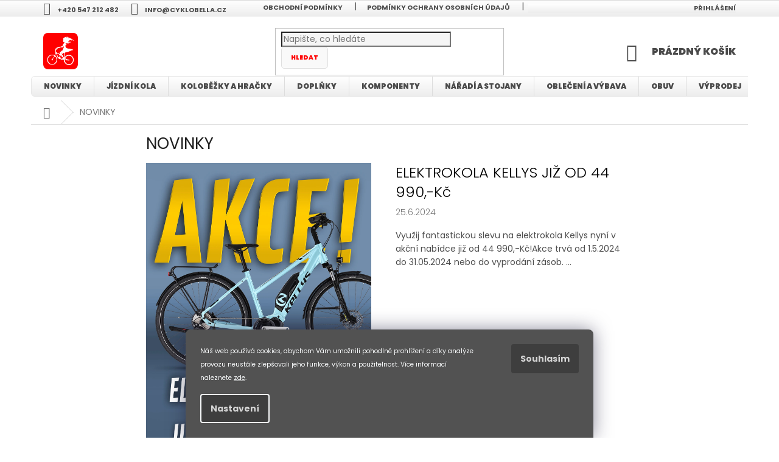

--- FILE ---
content_type: text/html; charset=utf-8
request_url: https://www.cyklobella.cz/blog/
body_size: 27774
content:
<!doctype html><html lang="cs" dir="ltr" class="header-background-light external-fonts-loaded"><head><meta charset="utf-8" /><meta name="viewport" content="width=device-width,initial-scale=1" /><title>NOVINKY</title><link rel="preconnect" href="https://cdn.myshoptet.com" /><link rel="dns-prefetch" href="https://cdn.myshoptet.com" /><link rel="preload" href="https://cdn.myshoptet.com/prj/dist/master/cms/libs/jquery/jquery-1.11.3.min.js" as="script" /><link href="https://cdn.myshoptet.com/prj/dist/master/cms/templates/frontend_templates/shared/css/font-face/poppins.css" rel="stylesheet"><link href="https://cdn.myshoptet.com/prj/dist/master/shop/dist/font-shoptet-11.css.62c94c7785ff2cea73b2.css" rel="stylesheet"><script>
dataLayer = [];
dataLayer.push({'shoptet' : {
    "pageId": 682,
    "pageType": "section",
    "currency": "CZK",
    "currencyInfo": {
        "decimalSeparator": ",",
        "exchangeRate": 1,
        "priceDecimalPlaces": 2,
        "symbol": "K\u010d",
        "symbolLeft": 0,
        "thousandSeparator": " "
    },
    "language": "cs",
    "projectId": 297400,
    "cartInfo": {
        "id": null,
        "freeShipping": false,
        "freeShippingFrom": null,
        "leftToFreeGift": {
            "formattedPrice": "5 000 K\u010d",
            "priceLeft": 5000
        },
        "freeGift": false,
        "leftToFreeShipping": {
            "priceLeft": null,
            "dependOnRegion": null,
            "formattedPrice": null
        },
        "discountCoupon": [],
        "getNoBillingShippingPrice": {
            "withoutVat": 0,
            "vat": 0,
            "withVat": 0
        },
        "cartItems": [],
        "taxMode": "ORDINARY"
    },
    "cart": [],
    "customer": {
        "priceRatio": 1,
        "priceListId": 1,
        "groupId": null,
        "registered": false,
        "mainAccount": false
    }
}});
dataLayer.push({'cookie_consent' : {
    "marketing": "denied",
    "analytics": "denied"
}});
document.addEventListener('DOMContentLoaded', function() {
    shoptet.consent.onAccept(function(agreements) {
        if (agreements.length == 0) {
            return;
        }
        dataLayer.push({
            'cookie_consent' : {
                'marketing' : (agreements.includes(shoptet.config.cookiesConsentOptPersonalisation)
                    ? 'granted' : 'denied'),
                'analytics': (agreements.includes(shoptet.config.cookiesConsentOptAnalytics)
                    ? 'granted' : 'denied')
            },
            'event': 'cookie_consent'
        });
    });
});
</script>

<!-- Google Tag Manager -->
<script>(function(w,d,s,l,i){w[l]=w[l]||[];w[l].push({'gtm.start':
new Date().getTime(),event:'gtm.js'});var f=d.getElementsByTagName(s)[0],
j=d.createElement(s),dl=l!='dataLayer'?'&l='+l:'';j.async=true;j.src=
'https://www.googletagmanager.com/gtm.js?id='+i+dl;f.parentNode.insertBefore(j,f);
})(window,document,'script','dataLayer','GTM-5TZ4PMR');</script>
<!-- End Google Tag Manager -->

<meta property="og:type" content="website"><meta property="og:site_name" content="cyklobella.cz"><meta property="og:url" content="https://www.cyklobella.cz/blog/"><meta property="og:title" content="NOVINKY"><meta name="author" content="Cyklobella.cz"><meta name="web_author" content="Shoptet.cz"><meta name="dcterms.rightsHolder" content="www.cyklobella.cz"><meta name="robots" content="index,follow"><meta property="og:image" content="https://cdn.myshoptet.com/usr/www.cyklobella.cz/user/logos/cyklobella-anime-logo-rw.gif?t=1768755264"><meta property="og:description" content="NOVINKY"><meta name="description" content="NOVINKY"><style>:root {--color-primary: #fe0000;--color-primary-h: 0;--color-primary-s: 100%;--color-primary-l: 50%;--color-primary-hover: #000000;--color-primary-hover-h: 0;--color-primary-hover-s: 0%;--color-primary-hover-l: 0%;--color-secondary: #ff0000;--color-secondary-h: 0;--color-secondary-s: 100%;--color-secondary-l: 50%;--color-secondary-hover: #ff0000;--color-secondary-hover-h: 0;--color-secondary-hover-s: 100%;--color-secondary-hover-l: 50%;--color-tertiary: #fF0000;--color-tertiary-h: 0;--color-tertiary-s: 100%;--color-tertiary-l: 50%;--color-tertiary-hover: #fF0000;--color-tertiary-hover-h: 0;--color-tertiary-hover-s: 100%;--color-tertiary-hover-l: 50%;--color-header-background: #ffffff;--template-font: "Poppins";--template-headings-font: "Poppins";--header-background-url: none;--cookies-notice-background: #1A1937;--cookies-notice-color: #F8FAFB;--cookies-notice-button-hover: #f5f5f5;--cookies-notice-link-hover: #27263f;--templates-update-management-preview-mode-content: "Náhled aktualizací šablony je aktivní pro váš prohlížeč."}</style>
    
    <link href="https://cdn.myshoptet.com/prj/dist/master/shop/dist/main-11.less.fcb4a42d7bd8a71b7ee2.css" rel="stylesheet" />
        
    <script>var shoptet = shoptet || {};</script>
    <script src="https://cdn.myshoptet.com/prj/dist/master/shop/dist/main-3g-header.js.05f199e7fd2450312de2.js"></script>
<!-- User include --><!-- project html code header -->
<style type="text/css">

#navigation {
    min-height: 40px;
}

.navigation-in>ul>li {
    border-color: #dddddd;
}

.submenu-visible .navigation-in>ul>li.ext.exp>ul {
    border-bottom-width: 1px;
    border-color: #d9d9d9;
}

.navigation-in a {
    color: #4a4a4a;
}

.navigation-in a:hover {
    color: #4a4a4a;  
}

.navigation-in ul.menu-level-2 {
    border: 0;
    box-shadow: rgb(0 0 0 / 45%) 0px 25px 20px -20px;
}

.navigation-in .has-third-level div > ul a {
    color: #fe0000;
    font-size: 12px;
}

.navigation-in>ul>li.ext>ul>li {
    flex-basis: 20%;
}

.navigation-in ul li a b {
    font-weight: 800;
}

.navigation-in>ul>li>a {
    background-color: transparent;
    color: #4a4a4a;
}


.navigation-in {
    color: #4a4a4a;
    font-size: 12px;

}

.navigation-in {
    background: linear-gradient(0deg, rgb(237 237 237) 0%, rgb(255 255 255) 100%);
    border-radius: 0.5em;
    border: solid 1px;
    border-color: #e7e7e7;
}


.navigation-in>ul>li.ext>ul>li>div>a {
    text-transform: uppercase;
    font-size: 12px;
    color: #4a4a4a;
}

#content .filters-wrapper > div:first-of-type, #footer .filters-wrapper>div:first-of-type {
    margin-bottom: 19px;
    text-align: center;
    background-color: #f6f6f6;
}

a, .link-like {
    text-decoration: none;
    -webkit-transition: none;
    -o-transition: all 0.3s ease-out;
    transition: none; }



.btn.btn-default, a.btn.btn-default {
    background: #f9f9f9;
    border-color: #dfdfdf;
    border-radius: 0.5em;
    font-size: 10px;
    color: red;
    font-weight: 800;
}

.p .name {
    color: #000000;
    text-transform: uppercase;
}

.products-block .name {
    text-align: center;
}

.products-block.products .p .name {
    display: block;
    height: auto;
    overflow: hidden;
    font-size: 13px;
    font-weight: 700;
}

a, .link-like {
    color: #000000;
}



.availability-value {
    font-style: italic;
}

.btn, a.btn {
    
    border-radius: 0.3em;
    transition: none;
}

.form-control, select {

    background: rgb(245,245,245);
   /* background: linear-gradient(180deg, rgb(255 255 255) 0%, rgb(233 231 231) 100%);
    border-radius: 5px;
    box-shadow: rgb(200 214 227) 3px 3px 3px 0px inset, rgb(255 255 255 / 50%) -3px -3px 6px 1px inset; */
}

#header .site-name a img {
    margin: 0;
    border-radius: 8px;
    
}
    
.btn.btn-conversion, a.btn.btn-conversion, .btn.btn-cart, a.btn.btn-cart {
    border-color: #cbcbcb;
    color: #4a4a4a;
    background-color: #ededed;
    text-transform: uppercase;
    font-weight: 400;
    font-size: 12px;
}

.btn.btn-conversion:hover, a.btn.btn-conversion:hover, .btn.btn-cart:hover, a.btn.btn-cart:hover {
    border-color: #32cb00;
    color: #fff;
    background-color: #32cb00;
    border-radius: 0.5em;
    font-weight: 800;
}

.subcategories li a {
    color: #666;
    border-radius: 5px;
    font-weight: 600;
    font-size: 12px;
    }

.subcategories li a:hover {
    background-color: #ffffff;
}

.carousel-inner {
    color: #fe0000;
    border-radius: 10px;
    border: double 3px;
    border-color: #a1a1a1;
}

h4.homepage-group-title, .h4.homepage-group-title {
    margin-top: 57px;
    font-size: 26px;
    text-align: center;
    text-transform: uppercase;
    font-weight: 800;
}

.products-block .ratings-wrapper .availability {
    flex: 1 1 60%;
    text-align: center;
    font-size: 10px;
    text-transform: uppercase;
    font-weight: 600;
}

.siteCookies--bottom.siteCookies--scrolled {
    left: 0;
    width: 100%;
    margin-left: 0;
    background-color: #525252;
    box-shadow: 0px 0px 30px rgb(27 25 57 / 50%);
}

.siteCookies {
    color: var(--cookies-notice-color);
    font-size: 14px;
    transition: all 0.4s;
}

.siteCookies__link {

    color: #d5d5d5;
    background-color: #3e3e3e;
    border-radius: 4px;
    font-weight: bold;

}

.siteCookies__button {
    background-color: #3e3e3e;
    color: #d5d5d5;
    border-radius: 4px;
    border: 0;
    font-weight: bold;
    white-space: nowrap;
    display: block;
    text-align: center;

}

.siteCookies__form {
    background-color: #525252;
}

.siteCookies__link:hover {
    background: #303030;
    color: #fff;
}

.siteCookies__button:hover {
    background-color: #202124;
    color: #fff;
}

.form-control:focus, input:focus, select:focus, textarea:focus {
    box-shadow: rgb(169 174 179) 3px 3px 3px 0px inset, rgb(255 255 255 / 50%) -3px -3px 9px 1px inset;
}

.param-filter-top form {
    display: none;
}

.header-top .btn.cart-count .cart-price {
    font-family: inherit;
    text-transform: uppercase;
    font-weight: 800;
    font-size: 16px;
}

.navigation-buttons a[data-target=cart], .navigation-buttons a[data-target=cart]:hover {
    background-color: transparent;
    color: #4a4a4a;
}

.products-block.products .p .price span, .products-block.products .p .price strong {
    font-size: 20px;
    font-weight: 800;
}


.top-navigation-bar .dropdown button, .top-navigation-bar a {
    color: #4d4d4d;
    font-weight: 700;
    text-transform: uppercase;
    font-size: 11px;
}


.top-navigation-bar .container>div {
    background: linear-gradient(0deg, rgb(237 237 237) 0%, rgb(255 255 255) 100%);
}


.top-navigation-bar .container>div:first-child {

    background: linear-gradient(0deg, rgb(237 237 237) 0%, rgb(255 255 255) 100%);
}

.top-navigation-bar {
    background: linear-gradient(0deg, rgb(237 237 237) 0%, rgb(255 255 255) 100%);
}

.flag {
    border-radius: 0px 7px 7px 0px;
    font-size: 11px;
    font-weight: 400;
    text-transform: uppercase;
}

.site-msg {
    background-color: #ff0000;
} 
    .site-msg, .site-msg .close:before {
    color: #fff;
}

.site-msg.information {
    font-size: 13px;
    border-radius: 1.5em;
}

.homepage-box.before-carousel {
    margin-top: 0;
    background-image: url(https://img.freepik.com/free-vector/paper-style-smooth-background_23-2148975008.jpg?t=st=1740668666~exp=1740672266~hmac=c9de5fa030bcbd08bc0d314d048ab3d542ea3f8c3caef2e2667fdf8c6ab8963e&w=1380);
}

</style>
<!-- /User include --><link rel="shortcut icon" href="/favicon.ico" type="image/x-icon" /><link rel="canonical" href="https://www.cyklobella.cz/blog/" /><style>/* custom background */@media (min-width: 992px) {body {background-color: #ffffff ;background-position: top center;background-repeat: no-repeat;background-attachment: scroll;}}</style>    <!-- Global site tag (gtag.js) - Google Analytics -->
    <script async src="https://www.googletagmanager.com/gtag/js?id=G-J40NKT8BMN"></script>
    <script>
        
        window.dataLayer = window.dataLayer || [];
        function gtag(){dataLayer.push(arguments);}
        

                    console.debug('default consent data');

            gtag('consent', 'default', {"ad_storage":"denied","analytics_storage":"denied","ad_user_data":"denied","ad_personalization":"denied","wait_for_update":500});
            dataLayer.push({
                'event': 'default_consent'
            });
        
        gtag('js', new Date());

        
                gtag('config', 'G-J40NKT8BMN', {"groups":"GA4","send_page_view":false,"content_group":"section","currency":"CZK","page_language":"cs"});
        
                gtag('config', 'AW-823821261', {"allow_enhanced_conversions":true});
        
        
        
        
        
                    gtag('event', 'page_view', {"send_to":"GA4","page_language":"cs","content_group":"section","currency":"CZK"});
        
        
        
        
        
        
        
        
        
        
        
        
        
        document.addEventListener('DOMContentLoaded', function() {
            if (typeof shoptet.tracking !== 'undefined') {
                for (var id in shoptet.tracking.bannersList) {
                    gtag('event', 'view_promotion', {
                        "send_to": "UA",
                        "promotions": [
                            {
                                "id": shoptet.tracking.bannersList[id].id,
                                "name": shoptet.tracking.bannersList[id].name,
                                "position": shoptet.tracking.bannersList[id].position
                            }
                        ]
                    });
                }
            }

            shoptet.consent.onAccept(function(agreements) {
                if (agreements.length !== 0) {
                    console.debug('gtag consent accept');
                    var gtagConsentPayload =  {
                        'ad_storage': agreements.includes(shoptet.config.cookiesConsentOptPersonalisation)
                            ? 'granted' : 'denied',
                        'analytics_storage': agreements.includes(shoptet.config.cookiesConsentOptAnalytics)
                            ? 'granted' : 'denied',
                                                                                                'ad_user_data': agreements.includes(shoptet.config.cookiesConsentOptPersonalisation)
                            ? 'granted' : 'denied',
                        'ad_personalization': agreements.includes(shoptet.config.cookiesConsentOptPersonalisation)
                            ? 'granted' : 'denied',
                        };
                    console.debug('update consent data', gtagConsentPayload);
                    gtag('consent', 'update', gtagConsentPayload);
                    dataLayer.push(
                        { 'event': 'update_consent' }
                    );
                }
            });
        });
    </script>
</head><body class="desktop id-682 in-blog template-11 type-posts-listing one-column-body columns-4 ums_forms_redesign--off ums_a11y_category_page--on ums_discussion_rating_forms--off ums_flags_display_unification--on ums_a11y_login--off mobile-header-version-0"><noscript>
    <style>
        #header {
            padding-top: 0;
            position: relative !important;
            top: 0;
        }
        .header-navigation {
            position: relative !important;
        }
        .overall-wrapper {
            margin: 0 !important;
        }
        body:not(.ready) {
            visibility: visible !important;
        }
    </style>
    <div class="no-javascript">
        <div class="no-javascript__title">Musíte změnit nastavení vašeho prohlížeče</div>
        <div class="no-javascript__text">Podívejte se na: <a href="https://www.google.com/support/bin/answer.py?answer=23852">Jak povolit JavaScript ve vašem prohlížeči</a>.</div>
        <div class="no-javascript__text">Pokud používáte software na blokování reklam, může být nutné povolit JavaScript z této stránky.</div>
        <div class="no-javascript__text">Děkujeme.</div>
    </div>
</noscript>

        <div id="fb-root"></div>
        <script>
            window.fbAsyncInit = function() {
                FB.init({
//                    appId            : 'your-app-id',
                    autoLogAppEvents : true,
                    xfbml            : true,
                    version          : 'v19.0'
                });
            };
        </script>
        <script async defer crossorigin="anonymous" src="https://connect.facebook.net/cs_CZ/sdk.js"></script>
<!-- Google Tag Manager (noscript) -->
<noscript><iframe src="https://www.googletagmanager.com/ns.html?id=GTM-5TZ4PMR"
height="0" width="0" style="display:none;visibility:hidden"></iframe></noscript>
<!-- End Google Tag Manager (noscript) -->

    <div class="siteCookies siteCookies--bottom siteCookies--dark js-siteCookies" role="dialog" data-testid="cookiesPopup" data-nosnippet>
        <div class="siteCookies__form">
            <div class="siteCookies__content">
                <div class="siteCookies__text">
                    <div id="c-ttl" role="heading" aria-level="2"><sub><span style="vertical-align: super;">Náš web používá cookies, abychom Vám umožnili pohodlné prohlížení a díky analýze provozu neustále zlepšovali jeho funkce, výkon a použitelnost. Více informací naleznete </span><a href="http://www.cyklobella.cz/podminky-ochrany-osobnich-udaju/" target="\" style="vertical-align: super;">zde</a><span style="vertical-align: super;">.</span></sub></div>
                </div>
                <p class="siteCookies__links">
                    <button class="siteCookies__link js-cookies-settings" aria-label="Nastavení cookies" data-testid="cookiesSettings">Nastavení</button>
                </p>
            </div>
            <div class="siteCookies__buttonWrap">
                                <button class="siteCookies__button js-cookiesConsentSubmit" value="all" aria-label="Přijmout cookies" data-testid="buttonCookiesAccept">Souhlasím</button>
            </div>
        </div>
        <script>
            document.addEventListener("DOMContentLoaded", () => {
                const siteCookies = document.querySelector('.js-siteCookies');
                document.addEventListener("scroll", shoptet.common.throttle(() => {
                    const st = document.documentElement.scrollTop;
                    if (st > 1) {
                        siteCookies.classList.add('siteCookies--scrolled');
                    } else {
                        siteCookies.classList.remove('siteCookies--scrolled');
                    }
                }, 100));
            });
        </script>
    </div>
<a href="#content" class="skip-link sr-only">Přejít na obsah</a><div class="overall-wrapper"><div class="user-action"><div class="container"><div class="user-action-in"><div class="user-action-login popup-widget login-widget"><div class="popup-widget-inner"><h2 id="loginHeading">Přihlášení k vašemu účtu</h2><div id="customerLogin"><form action="/action/Customer/Login/" method="post" id="formLoginIncluded" class="csrf-enabled formLogin" data-testid="formLogin"><input type="hidden" name="referer" value="" /><div class="form-group"><div class="input-wrapper email js-validated-element-wrapper no-label"><input type="email" name="email" class="form-control" autofocus placeholder="E-mailová adresa (např. jan@novak.cz)" data-testid="inputEmail" autocomplete="email" required /></div></div><div class="form-group"><div class="input-wrapper password js-validated-element-wrapper no-label"><input type="password" name="password" class="form-control" placeholder="Heslo" data-testid="inputPassword" autocomplete="current-password" required /><span class="no-display">Nemůžete vyplnit toto pole</span><input type="text" name="surname" value="" class="no-display" /></div></div><div class="form-group"><div class="login-wrapper"><button type="submit" class="btn btn-secondary btn-text btn-login" data-testid="buttonSubmit">Přihlásit se</button><div class="password-helper"><a href="/registrace/" data-testid="signup" rel="nofollow">Nová registrace</a><a href="/klient/zapomenute-heslo/" rel="nofollow">Zapomenuté heslo</a></div></div></div></form>
</div></div></div>
    <div id="cart-widget" class="user-action-cart popup-widget cart-widget loader-wrapper" data-testid="popupCartWidget" role="dialog" aria-hidden="true"><div class="popup-widget-inner cart-widget-inner place-cart-here"><div class="loader-overlay"><div class="loader"></div></div></div><div class="cart-widget-button"><a href="/kosik/" class="btn btn-conversion" id="continue-order-button" rel="nofollow" data-testid="buttonNextStep">Pokračovat do košíku</a></div></div></div>
</div></div><div class="top-navigation-bar" data-testid="topNavigationBar">

    <div class="container">

        <div class="top-navigation-contacts">
            <strong>Zákaznická podpora:</strong><a href="tel:+420547212482" class="project-phone" aria-label="Zavolat na +420547212482" data-testid="contactboxPhone"><span>+420 547 212 482</span></a><a href="mailto:info@cyklobella.cz" class="project-email" data-testid="contactboxEmail"><span>info@cyklobella.cz</span></a>        </div>

                            <div class="top-navigation-menu">
                <div class="top-navigation-menu-trigger"></div>
                <ul class="top-navigation-bar-menu">
                                            <li class="top-navigation-menu-item-39">
                            <a href="/obchodni-podminky/">OBCHODNÍ PODMÍNKY</a>
                        </li>
                                            <li class="top-navigation-menu-item-691">
                            <a href="/podminky-ochrany-osobnich-udaju/">Podmínky ochrany osobních údajů </a>
                        </li>
                                            <li class="top-navigation-menu-item-2027">
                            <a href="/jak-vybrat-velikost-bmx-kola/">jak vybrat velikost BMX kola</a>
                        </li>
                                            <li class="top-navigation-menu-item-1521">
                            <a href="/jak-vybrat-velikost-kola/">Jak vybrat velikost kola</a>
                        </li>
                                            <li class="top-navigation-menu-item-27">
                            <a href="/jak-nakupovat/">Jak nakupovat</a>
                        </li>
                                            <li class="top-navigation-menu-item--51">
                            <a href="/hodnoceni-obchodu/">Hodnocení obchodu</a>
                        </li>
                                            <li class="top-navigation-menu-item-2376">
                            <a href="/informace-pro-nakup-na-splatky-essox/">Informace pro nákup na splátky ESSOX</a>
                        </li>
                                    </ul>
                <ul class="top-navigation-bar-menu-helper"></ul>
            </div>
        
        <div class="top-navigation-tools top-navigation-tools--language">
            <div class="responsive-tools">
                <a href="#" class="toggle-window" data-target="search" aria-label="Hledat" data-testid="linkSearchIcon"></a>
                                                            <a href="#" class="toggle-window" data-target="login"></a>
                                                    <a href="#" class="toggle-window" data-target="navigation" aria-label="Menu" data-testid="hamburgerMenu"></a>
            </div>
                        <a href="/login/?backTo=%2Fblog%2F" class="top-nav-button top-nav-button-login primary login toggle-window" data-target="login" data-testid="signin" rel="nofollow"><span>Přihlášení</span></a>        </div>

    </div>

</div>
<header id="header"><div class="container navigation-wrapper">
    <div class="header-top">
        <div class="site-name-wrapper">
            <div class="site-name"><a href="/" data-testid="linkWebsiteLogo"><img src="https://cdn.myshoptet.com/usr/www.cyklobella.cz/user/logos/cyklobella-anime-logo-rw.gif" alt="Cyklobella.cz" fetchpriority="low" /></a></div>        </div>
        <div class="search" itemscope itemtype="https://schema.org/WebSite">
            <meta itemprop="headline" content="NOVINKY"/><meta itemprop="url" content="https://www.cyklobella.cz"/><meta itemprop="text" content="NOVINKY"/>            <form action="/action/ProductSearch/prepareString/" method="post"
    id="formSearchForm" class="search-form compact-form js-search-main"
    itemprop="potentialAction" itemscope itemtype="https://schema.org/SearchAction" data-testid="searchForm">
    <fieldset>
        <meta itemprop="target"
            content="https://www.cyklobella.cz/vyhledavani/?string={string}"/>
        <input type="hidden" name="language" value="cs"/>
        
            
<input
    type="search"
    name="string"
        class="query-input form-control search-input js-search-input"
    placeholder="Napište, co hledáte"
    autocomplete="off"
    required
    itemprop="query-input"
    aria-label="Vyhledávání"
    data-testid="searchInput"
>
            <button type="submit" class="btn btn-default" data-testid="searchBtn">Hledat</button>
        
    </fieldset>
</form>
        </div>
        <div class="navigation-buttons">
                
    <a href="/kosik/" class="btn btn-icon toggle-window cart-count" data-target="cart" data-hover="true" data-redirect="true" data-testid="headerCart" rel="nofollow" aria-haspopup="dialog" aria-expanded="false" aria-controls="cart-widget">
        
                <span class="sr-only">Nákupní košík</span>
        
            <span class="cart-price visible-lg-inline-block" data-testid="headerCartPrice">
                                    Prázdný košík                            </span>
        
    
            </a>
        </div>
    </div>
    <nav id="navigation" aria-label="Hlavní menu" data-collapsible="true"><div class="navigation-in menu"><ul class="menu-level-1" role="menubar" data-testid="headerMenuItems"><li class="menu-item-682" role="none"><a href="/blog/" class="active" data-testid="headerMenuItem" role="menuitem" aria-expanded="false"><b>NOVINKY</b></a></li>
<li class="menu-item-698 ext" role="none"><a href="/jizdni-kola/" data-testid="headerMenuItem" role="menuitem" aria-haspopup="true" aria-expanded="false"><b>JÍZDNÍ KOLA</b><span class="submenu-arrow"></span></a><ul class="menu-level-2" aria-label="JÍZDNÍ KOLA" tabindex="-1" role="menu"><li class="menu-item-701 has-third-level" role="none"><a href="/elektrokola/" class="menu-image" data-testid="headerMenuItem" tabindex="-1" aria-hidden="true"><img src="data:image/svg+xml,%3Csvg%20width%3D%22140%22%20height%3D%22100%22%20xmlns%3D%22http%3A%2F%2Fwww.w3.org%2F2000%2Fsvg%22%3E%3C%2Fsvg%3E" alt="" aria-hidden="true" width="140" height="100"  data-src="https://cdn.myshoptet.com/usr/www.cyklobella.cz/user/categories/thumb/ebikes.jpg" fetchpriority="low" /></a><div><a href="/elektrokola/" data-testid="headerMenuItem" role="menuitem"><span>Elektrokola</span></a>
                                                    <ul class="menu-level-3" role="menu">
                                                                    <li class="menu-item-1857" role="none">
                                        <a href="/mtb-horska-elektrokola/" data-testid="headerMenuItem" role="menuitem">
                                            Horská elektrokola</a>,                                    </li>
                                                                    <li class="menu-item-1869" role="none">
                                        <a href="/celoodpruzena-elektrokola/" data-testid="headerMenuItem" role="menuitem">
                                            Celoodpružená elektrokola</a>,                                    </li>
                                                                    <li class="menu-item-1863" role="none">
                                        <a href="/krosova-a-trekingova-elektrokola/" data-testid="headerMenuItem" role="menuitem">
                                            Krosová a trekingová elektrokola</a>,                                    </li>
                                                                    <li class="menu-item-1866" role="none">
                                        <a href="/silnicni-elektrokola/" data-testid="headerMenuItem" role="menuitem">
                                            Silniční elektrokola</a>,                                    </li>
                                                                    <li class="menu-item-1872" role="none">
                                        <a href="/mestska-elektrokola/" data-testid="headerMenuItem" role="menuitem">
                                            Městská elektrokola</a>                                    </li>
                                                            </ul>
                        </div></li><li class="menu-item-704 has-third-level" role="none"><a href="/horska-kola/" class="menu-image" data-testid="headerMenuItem" tabindex="-1" aria-hidden="true"><img src="data:image/svg+xml,%3Csvg%20width%3D%22140%22%20height%3D%22100%22%20xmlns%3D%22http%3A%2F%2Fwww.w3.org%2F2000%2Fsvg%22%3E%3C%2Fsvg%3E" alt="" aria-hidden="true" width="140" height="100"  data-src="https://cdn.myshoptet.com/usr/www.cyklobella.cz/user/categories/thumb/mtb.png" fetchpriority="low" /></a><div><a href="/horska-kola/" data-testid="headerMenuItem" role="menuitem"><span>Horská kola</span></a>
                                                    <ul class="menu-level-3" role="menu">
                                                                    <li class="menu-item-1473" role="none">
                                        <a href="/mtb-29/" data-testid="headerMenuItem" role="menuitem">
                                            MTB 29</a>,                                    </li>
                                                                    <li class="menu-item-1485" role="none">
                                        <a href="/mtb-27-5/" data-testid="headerMenuItem" role="menuitem">
                                            MTB 27,5</a>,                                    </li>
                                                                    <li class="menu-item-1488" role="none">
                                        <a href="/mtb-27-5-2/" data-testid="headerMenuItem" role="menuitem">
                                            MTB 27,5+</a>,                                    </li>
                                                                    <li class="menu-item-1491" role="none">
                                        <a href="/mtb-26/" data-testid="headerMenuItem" role="menuitem">
                                            MTB 26</a>                                    </li>
                                                            </ul>
                        </div></li><li class="menu-item-707" role="none"><a href="/silnicni-kola/" class="menu-image" data-testid="headerMenuItem" tabindex="-1" aria-hidden="true"><img src="data:image/svg+xml,%3Csvg%20width%3D%22140%22%20height%3D%22100%22%20xmlns%3D%22http%3A%2F%2Fwww.w3.org%2F2000%2Fsvg%22%3E%3C%2Fsvg%3E" alt="" aria-hidden="true" width="140" height="100"  data-src="https://cdn.myshoptet.com/usr/www.cyklobella.cz/user/categories/thumb/silnicni-kola.jpg" fetchpriority="low" /></a><div><a href="/silnicni-kola/" data-testid="headerMenuItem" role="menuitem"><span>Silniční kola</span></a>
                        </div></li><li class="menu-item-713" role="none"><a href="/krosova-a-trekingova-kola/" class="menu-image" data-testid="headerMenuItem" tabindex="-1" aria-hidden="true"><img src="data:image/svg+xml,%3Csvg%20width%3D%22140%22%20height%3D%22100%22%20xmlns%3D%22http%3A%2F%2Fwww.w3.org%2F2000%2Fsvg%22%3E%3C%2Fsvg%3E" alt="" aria-hidden="true" width="140" height="100"  data-src="https://cdn.myshoptet.com/usr/www.cyklobella.cz/user/categories/thumb/krosova-trekkingova-kola.jpg" fetchpriority="low" /></a><div><a href="/krosova-a-trekingova-kola/" data-testid="headerMenuItem" role="menuitem"><span>Krosová a trekingová kola</span></a>
                        </div></li><li class="menu-item-1500" role="none"><a href="/gravel-kola/" class="menu-image" data-testid="headerMenuItem" tabindex="-1" aria-hidden="true"><img src="data:image/svg+xml,%3Csvg%20width%3D%22140%22%20height%3D%22100%22%20xmlns%3D%22http%3A%2F%2Fwww.w3.org%2F2000%2Fsvg%22%3E%3C%2Fsvg%3E" alt="" aria-hidden="true" width="140" height="100"  data-src="https://cdn.myshoptet.com/usr/www.cyklobella.cz/user/categories/thumb/gravel-kola.jpg" fetchpriority="low" /></a><div><a href="/gravel-kola/" data-testid="headerMenuItem" role="menuitem"><span>Gravel kola</span></a>
                        </div></li><li class="menu-item-732" role="none"><a href="/mestska-kola/" class="menu-image" data-testid="headerMenuItem" tabindex="-1" aria-hidden="true"><img src="data:image/svg+xml,%3Csvg%20width%3D%22140%22%20height%3D%22100%22%20xmlns%3D%22http%3A%2F%2Fwww.w3.org%2F2000%2Fsvg%22%3E%3C%2Fsvg%3E" alt="" aria-hidden="true" width="140" height="100"  data-src="https://cdn.myshoptet.com/usr/www.cyklobella.cz/user/categories/thumb/mestska-kola.png" fetchpriority="low" /></a><div><a href="/mestska-kola/" data-testid="headerMenuItem" role="menuitem"><span>Městská kola</span></a>
                        </div></li><li class="menu-item-716 has-third-level" role="none"><a href="/detska-kola-a-odrazedla/" class="menu-image" data-testid="headerMenuItem" tabindex="-1" aria-hidden="true"><img src="data:image/svg+xml,%3Csvg%20width%3D%22140%22%20height%3D%22100%22%20xmlns%3D%22http%3A%2F%2Fwww.w3.org%2F2000%2Fsvg%22%3E%3C%2Fsvg%3E" alt="" aria-hidden="true" width="140" height="100"  data-src="https://cdn.myshoptet.com/usr/www.cyklobella.cz/user/categories/thumb/detska-kola1.png" fetchpriority="low" /></a><div><a href="/detska-kola-a-odrazedla/" data-testid="headerMenuItem" role="menuitem"><span>Dětská kola a odrážedla</span></a>
                                                    <ul class="menu-level-3" role="menu">
                                                                    <li class="menu-item-1797" role="none">
                                        <a href="/detska-odrazedla/" data-testid="headerMenuItem" role="menuitem">
                                            Dětská odrážedla</a>,                                    </li>
                                                                    <li class="menu-item-1503" role="none">
                                        <a href="/12--detska-kola/" data-testid="headerMenuItem" role="menuitem">
                                            12&quot; (cca do 3 let)</a>,                                    </li>
                                                                    <li class="menu-item-1506" role="none">
                                        <a href="/14--detska-kola/" data-testid="headerMenuItem" role="menuitem">
                                            14&quot;  (cca 3-5 let)</a>,                                    </li>
                                                                    <li class="menu-item-1509" role="none">
                                        <a href="/16--detska-kola/" data-testid="headerMenuItem" role="menuitem">
                                            16&quot;  (cca 4-7 let)</a>,                                    </li>
                                                                    <li class="menu-item-1512" role="none">
                                        <a href="/18--detska-kola/" data-testid="headerMenuItem" role="menuitem">
                                            18&quot; (cca 5-7 let)</a>,                                    </li>
                                                                    <li class="menu-item-1515" role="none">
                                        <a href="/20--detska-kola/" data-testid="headerMenuItem" role="menuitem">
                                            20&quot; (cca 6-9 let)</a>,                                    </li>
                                                                    <li class="menu-item-1524" role="none">
                                        <a href="/24--detska-kola/" data-testid="headerMenuItem" role="menuitem">
                                            24&quot; (cca 8-12 let)</a>,                                    </li>
                                                                    <li class="menu-item-1527" role="none">
                                        <a href="/detska-kola-26/" data-testid="headerMenuItem" role="menuitem">
                                            26&quot; (cca nad 10 let)</a>                                    </li>
                                                            </ul>
                        </div></li><li class="menu-item-1530" role="none"><a href="/kola-bmx-dirt-freestyle/" class="menu-image" data-testid="headerMenuItem" tabindex="-1" aria-hidden="true"><img src="data:image/svg+xml,%3Csvg%20width%3D%22140%22%20height%3D%22100%22%20xmlns%3D%22http%3A%2F%2Fwww.w3.org%2F2000%2Fsvg%22%3E%3C%2Fsvg%3E" alt="" aria-hidden="true" width="140" height="100"  data-src="https://cdn.myshoptet.com/usr/www.cyklobella.cz/user/categories/thumb/bmx.png" fetchpriority="low" /></a><div><a href="/kola-bmx-dirt-freestyle/" data-testid="headerMenuItem" role="menuitem"><span>BMX, Dirt, Freestyle</span></a>
                        </div></li><li class="menu-item-1785" role="none"><a href="/trikolky-pro-dospele/" class="menu-image" data-testid="headerMenuItem" tabindex="-1" aria-hidden="true"><img src="data:image/svg+xml,%3Csvg%20width%3D%22140%22%20height%3D%22100%22%20xmlns%3D%22http%3A%2F%2Fwww.w3.org%2F2000%2Fsvg%22%3E%3C%2Fsvg%3E" alt="" aria-hidden="true" width="140" height="100"  data-src="https://cdn.myshoptet.com/usr/www.cyklobella.cz/user/categories/thumb/cb_eshop_kat__trikolky.jpg" fetchpriority="low" /></a><div><a href="/trikolky-pro-dospele/" data-testid="headerMenuItem" role="menuitem"><span>Tříkolky pro dospělé</span></a>
                        </div></li></ul></li>
<li class="menu-item-1878 ext" role="none"><a href="/kolobezky/" data-testid="headerMenuItem" role="menuitem" aria-haspopup="true" aria-expanded="false"><b>KOLOBĚŽKY A HRAČKY</b><span class="submenu-arrow"></span></a><ul class="menu-level-2" aria-label="KOLOBĚŽKY A HRAČKY" tabindex="-1" role="menu"><li class="menu-item-1881" role="none"><a href="/elektricke-kolobezky/" class="menu-image" data-testid="headerMenuItem" tabindex="-1" aria-hidden="true"><img src="data:image/svg+xml,%3Csvg%20width%3D%22140%22%20height%3D%22100%22%20xmlns%3D%22http%3A%2F%2Fwww.w3.org%2F2000%2Fsvg%22%3E%3C%2Fsvg%3E" alt="" aria-hidden="true" width="140" height="100"  data-src="https://cdn.myshoptet.com/usr/www.cyklobella.cz/user/categories/thumb/cb_eshop_kat_kolobezky.jpg" fetchpriority="low" /></a><div><a href="/elektricke-kolobezky/" data-testid="headerMenuItem" role="menuitem"><span>Elektrické koloběžky</span></a>
                        </div></li><li class="menu-item-1884" role="none"><a href="/kolobezky-2/" class="menu-image" data-testid="headerMenuItem" tabindex="-1" aria-hidden="true"><img src="data:image/svg+xml,%3Csvg%20width%3D%22140%22%20height%3D%22100%22%20xmlns%3D%22http%3A%2F%2Fwww.w3.org%2F2000%2Fsvg%22%3E%3C%2Fsvg%3E" alt="" aria-hidden="true" width="140" height="100"  data-src="https://cdn.myshoptet.com/usr/www.cyklobella.cz/user/categories/thumb/cb_eshop_kat_kolobezk_klasik_.jpg" fetchpriority="low" /></a><div><a href="/kolobezky-2/" data-testid="headerMenuItem" role="menuitem"><span>Klasické Koloběžky</span></a>
                        </div></li><li class="menu-item-1887" role="none"><a href="/kolonozky/" class="menu-image" data-testid="headerMenuItem" tabindex="-1" aria-hidden="true"><img src="data:image/svg+xml,%3Csvg%20width%3D%22140%22%20height%3D%22100%22%20xmlns%3D%22http%3A%2F%2Fwww.w3.org%2F2000%2Fsvg%22%3E%3C%2Fsvg%3E" alt="" aria-hidden="true" width="140" height="100"  data-src="https://cdn.myshoptet.com/usr/www.cyklobella.cz/user/categories/thumb/cb_eshop_kat_kolonozky.jpg" fetchpriority="low" /></a><div><a href="/kolonozky/" data-testid="headerMenuItem" role="menuitem"><span>Kolonožky</span></a>
                        </div></li><li class="menu-item-1893" role="none"><a href="/elektricke-longboardy-a-skateboardy/" class="menu-image" data-testid="headerMenuItem" tabindex="-1" aria-hidden="true"><img src="data:image/svg+xml,%3Csvg%20width%3D%22140%22%20height%3D%22100%22%20xmlns%3D%22http%3A%2F%2Fwww.w3.org%2F2000%2Fsvg%22%3E%3C%2Fsvg%3E" alt="" aria-hidden="true" width="140" height="100"  data-src="https://cdn.myshoptet.com/usr/www.cyklobella.cz/user/categories/thumb/cb_eshop_kat_longboardy.jpg" fetchpriority="low" /></a><div><a href="/elektricke-longboardy-a-skateboardy/" data-testid="headerMenuItem" role="menuitem"><span>Elektrické Longboardy a skateboardy</span></a>
                        </div></li><li class="menu-item-1911" role="none"><a href="/free-style-kolobezky/" class="menu-image" data-testid="headerMenuItem" tabindex="-1" aria-hidden="true"><img src="data:image/svg+xml,%3Csvg%20width%3D%22140%22%20height%3D%22100%22%20xmlns%3D%22http%3A%2F%2Fwww.w3.org%2F2000%2Fsvg%22%3E%3C%2Fsvg%3E" alt="" aria-hidden="true" width="140" height="100"  data-src="https://cdn.myshoptet.com/usr/www.cyklobella.cz/user/categories/thumb/cb_eshop_kat_kolobezky_freestyle.jpg" fetchpriority="low" /></a><div><a href="/free-style-kolobezky/" data-testid="headerMenuItem" role="menuitem"><span>Free style koloběžky</span></a>
                        </div></li><li class="menu-item-2006" role="none"><a href="/letajici-talire--bumerangy/" class="menu-image" data-testid="headerMenuItem" tabindex="-1" aria-hidden="true"><img src="data:image/svg+xml,%3Csvg%20width%3D%22140%22%20height%3D%22100%22%20xmlns%3D%22http%3A%2F%2Fwww.w3.org%2F2000%2Fsvg%22%3E%3C%2Fsvg%3E" alt="" aria-hidden="true" width="140" height="100"  data-src="https://cdn.myshoptet.com/usr/www.cyklobella.cz/user/categories/thumb/b1186255910.jpg" fetchpriority="low" /></a><div><a href="/letajici-talire--bumerangy/" data-testid="headerMenuItem" role="menuitem"><span>Létající talíře, bumerangy</span></a>
                        </div></li><li class="menu-item-2009" role="none"><a href="/longboardy-a-skateboardy/" class="menu-image" data-testid="headerMenuItem" tabindex="-1" aria-hidden="true"><img src="data:image/svg+xml,%3Csvg%20width%3D%22140%22%20height%3D%22100%22%20xmlns%3D%22http%3A%2F%2Fwww.w3.org%2F2000%2Fsvg%22%3E%3C%2Fsvg%3E" alt="" aria-hidden="true" width="140" height="100"  data-src="https://cdn.myshoptet.com/usr/www.cyklobella.cz/user/categories/thumb/cb_eshop_kat_clasic_longboardy.jpg" fetchpriority="low" /></a><div><a href="/longboardy-a-skateboardy/" data-testid="headerMenuItem" role="menuitem"><span>Longboardy a Skateboardy</span></a>
                        </div></li></ul></li>
<li class="menu-item-1431 ext" role="none"><a href="/doplnky-na-kolo/" data-testid="headerMenuItem" role="menuitem" aria-haspopup="true" aria-expanded="false"><b>DOPLŇKY</b><span class="submenu-arrow"></span></a><ul class="menu-level-2" aria-label="DOPLŇKY" tabindex="-1" role="menu"><li class="menu-item-765" role="none"><a href="/baterie/" class="menu-image" data-testid="headerMenuItem" tabindex="-1" aria-hidden="true"><img src="data:image/svg+xml,%3Csvg%20width%3D%22140%22%20height%3D%22100%22%20xmlns%3D%22http%3A%2F%2Fwww.w3.org%2F2000%2Fsvg%22%3E%3C%2Fsvg%3E" alt="" aria-hidden="true" width="140" height="100"  data-src="https://cdn.myshoptet.com/usr/www.cyklobella.cz/user/categories/thumb/cyklobella_eshop_cb_eshop_kat_egorie__baterie.jpg" fetchpriority="low" /></a><div><a href="/baterie/" data-testid="headerMenuItem" role="menuitem"><span>Baterie</span></a>
                        </div></li><li class="menu-item-771 has-third-level" role="none"><a href="/blatniky/" class="menu-image" data-testid="headerMenuItem" tabindex="-1" aria-hidden="true"><img src="data:image/svg+xml,%3Csvg%20width%3D%22140%22%20height%3D%22100%22%20xmlns%3D%22http%3A%2F%2Fwww.w3.org%2F2000%2Fsvg%22%3E%3C%2Fsvg%3E" alt="" aria-hidden="true" width="140" height="100"  data-src="https://cdn.myshoptet.com/usr/www.cyklobella.cz/user/categories/thumb/cb_eshop_kat__sady_blatniku.jpg" fetchpriority="low" /></a><div><a href="/blatniky/" data-testid="headerMenuItem" role="menuitem"><span>Blatníky</span></a>
                                                    <ul class="menu-level-3" role="menu">
                                                                    <li class="menu-item-774" role="none">
                                        <a href="/predni_blatniky/" data-testid="headerMenuItem" role="menuitem">
                                            Přední blatníky</a>,                                    </li>
                                                                    <li class="menu-item-777" role="none">
                                        <a href="/zadni_blatniky/" data-testid="headerMenuItem" role="menuitem">
                                            Zadní blatníky</a>,                                    </li>
                                                                    <li class="menu-item-780" role="none">
                                        <a href="/sady_blatniku/" data-testid="headerMenuItem" role="menuitem">
                                            Sady blatníků</a>,                                    </li>
                                                                    <li class="menu-item-2000" role="none">
                                        <a href="/prislusenstvi-blatniky/" data-testid="headerMenuItem" role="menuitem">
                                            Příslušenství</a>                                    </li>
                                                            </ul>
                        </div></li><li class="menu-item-786 has-third-level" role="none"><a href="/brasny/" class="menu-image" data-testid="headerMenuItem" tabindex="-1" aria-hidden="true"><img src="data:image/svg+xml,%3Csvg%20width%3D%22140%22%20height%3D%22100%22%20xmlns%3D%22http%3A%2F%2Fwww.w3.org%2F2000%2Fsvg%22%3E%3C%2Fsvg%3E" alt="" aria-hidden="true" width="140" height="100"  data-src="https://cdn.myshoptet.com/usr/www.cyklobella.cz/user/categories/thumb/cb_eshop_kat__brasny.jpg" fetchpriority="low" /></a><div><a href="/brasny/" data-testid="headerMenuItem" role="menuitem"><span>Brašny</span></a>
                                                    <ul class="menu-level-3" role="menu">
                                                                    <li class="menu-item-789" role="none">
                                        <a href="/brasny_na_nosic/" data-testid="headerMenuItem" role="menuitem">
                                            Brašny na nosič</a>,                                    </li>
                                                                    <li class="menu-item-795" role="none">
                                        <a href="/brasny_na_riditka/" data-testid="headerMenuItem" role="menuitem">
                                            Brašny na řídítka</a>,                                    </li>
                                                                    <li class="menu-item-1776" role="none">
                                        <a href="/brasny-na-ram-kola/" data-testid="headerMenuItem" role="menuitem">
                                            Brašny na rám</a>,                                    </li>
                                                                    <li class="menu-item-798" role="none">
                                        <a href="/brasny_do_ramu/" data-testid="headerMenuItem" role="menuitem">
                                            Brašny do rámu kola</a>,                                    </li>
                                                                    <li class="menu-item-801" role="none">
                                        <a href="/brasny_pod_sedlo/" data-testid="headerMenuItem" role="menuitem">
                                            Brašny pod sedlo</a>,                                    </li>
                                                                    <li class="menu-item-1779" role="none">
                                        <a href="/brasny-a-drzaky-na-telefon/" data-testid="headerMenuItem" role="menuitem">
                                            Brašny a držáky na telefon</a>,                                    </li>
                                                                    <li class="menu-item-804" role="none">
                                        <a href="/tasky--kufry--obaly-na-kolo/" data-testid="headerMenuItem" role="menuitem">
                                            Tašky, kufry, obaly na kolo</a>,                                    </li>
                                                                    <li class="menu-item-2310" role="none">
                                        <a href="/bederni-tasky--ledvinky/" data-testid="headerMenuItem" role="menuitem">
                                            Bederní tašky, ledvinky</a>                                    </li>
                                                            </ul>
                        </div></li><li class="menu-item-894" role="none"><a href="/cistici-prostredky/" class="menu-image" data-testid="headerMenuItem" tabindex="-1" aria-hidden="true"><img src="data:image/svg+xml,%3Csvg%20width%3D%22140%22%20height%3D%22100%22%20xmlns%3D%22http%3A%2F%2Fwww.w3.org%2F2000%2Fsvg%22%3E%3C%2Fsvg%3E" alt="" aria-hidden="true" width="140" height="100"  data-src="https://cdn.myshoptet.com/usr/www.cyklobella.cz/user/categories/thumb/cb_eshop_kat__cistice.jpg" fetchpriority="low" /></a><div><a href="/cistici-prostredky/" data-testid="headerMenuItem" role="menuitem"><span>Čistící prostředky</span></a>
                        </div></li><li class="menu-item-1991 has-third-level" role="none"><a href="/detske-doplnky-na-kolo/" class="menu-image" data-testid="headerMenuItem" tabindex="-1" aria-hidden="true"><img src="data:image/svg+xml,%3Csvg%20width%3D%22140%22%20height%3D%22100%22%20xmlns%3D%22http%3A%2F%2Fwww.w3.org%2F2000%2Fsvg%22%3E%3C%2Fsvg%3E" alt="" aria-hidden="true" width="140" height="100"  data-src="https://cdn.myshoptet.com/usr/www.cyklobella.cz/user/categories/thumb/detske-doplnky.jpg" fetchpriority="low" /></a><div><a href="/detske-doplnky-na-kolo/" data-testid="headerMenuItem" role="menuitem"><span>Dětské doplňky</span></a>
                                                    <ul class="menu-level-3" role="menu">
                                                                    <li class="menu-item-768" role="none">
                                        <a href="/balancni-kolecka/" data-testid="headerMenuItem" role="menuitem">
                                            Balanční kolečka</a>                                    </li>
                                                            </ul>
                        </div></li><li class="menu-item-897" role="none"><a href="/detske-sedacky/" class="menu-image" data-testid="headerMenuItem" tabindex="-1" aria-hidden="true"><img src="data:image/svg+xml,%3Csvg%20width%3D%22140%22%20height%3D%22100%22%20xmlns%3D%22http%3A%2F%2Fwww.w3.org%2F2000%2Fsvg%22%3E%3C%2Fsvg%3E" alt="" aria-hidden="true" width="140" height="100"  data-src="https://cdn.myshoptet.com/usr/www.cyklobella.cz/user/categories/thumb/cb_eshop_kat__sedacky.jpg" fetchpriority="low" /></a><div><a href="/detske-sedacky/" data-testid="headerMenuItem" role="menuitem"><span>Dětské sedačky</span></a>
                        </div></li><li class="menu-item-903" role="none"><a href="/drzaky-na-kola/" class="menu-image" data-testid="headerMenuItem" tabindex="-1" aria-hidden="true"><img src="data:image/svg+xml,%3Csvg%20width%3D%22140%22%20height%3D%22100%22%20xmlns%3D%22http%3A%2F%2Fwww.w3.org%2F2000%2Fsvg%22%3E%3C%2Fsvg%3E" alt="" aria-hidden="true" width="140" height="100"  data-src="https://cdn.myshoptet.com/usr/www.cyklobella.cz/user/categories/thumb/cb_eshop_kat__drzaky_kol.jpg" fetchpriority="low" /></a><div><a href="/drzaky-na-kola/" data-testid="headerMenuItem" role="menuitem"><span>Držáky na kola</span></a>
                        </div></li><li class="menu-item-936 has-third-level" role="none"><a href="/hustilky/" class="menu-image" data-testid="headerMenuItem" tabindex="-1" aria-hidden="true"><img src="data:image/svg+xml,%3Csvg%20width%3D%22140%22%20height%3D%22100%22%20xmlns%3D%22http%3A%2F%2Fwww.w3.org%2F2000%2Fsvg%22%3E%3C%2Fsvg%3E" alt="" aria-hidden="true" width="140" height="100"  data-src="https://cdn.myshoptet.com/usr/www.cyklobella.cz/user/categories/thumb/cb_eshop_kat__hustilky.jpg" fetchpriority="low" /></a><div><a href="/hustilky/" data-testid="headerMenuItem" role="menuitem"><span>Hustilky</span></a>
                                                    <ul class="menu-level-3" role="menu">
                                                                    <li class="menu-item-939" role="none">
                                        <a href="/hustilky-bombickove/" data-testid="headerMenuItem" role="menuitem">
                                            Hustilky bombičkové</a>,                                    </li>
                                                                    <li class="menu-item-942" role="none">
                                        <a href="/hustilky-do-ramu/" data-testid="headerMenuItem" role="menuitem">
                                            Hustilky do rámu</a>,                                    </li>
                                                                    <li class="menu-item-945" role="none">
                                        <a href="/hustilky-dilenske-servisni/" data-testid="headerMenuItem" role="menuitem">
                                            Hustilky dílenské - servisní</a>,                                    </li>
                                                                    <li class="menu-item-948" role="none">
                                        <a href="/hustilky-na-odpruzene-vidlice/" data-testid="headerMenuItem" role="menuitem">
                                            Hustilky na odpružené vidlice</a>,                                    </li>
                                                                    <li class="menu-item-2434" role="none">
                                        <a href="/kompresory/" data-testid="headerMenuItem" role="menuitem">
                                            Kompresory</a>,                                    </li>
                                                                    <li class="menu-item-954" role="none">
                                        <a href="/prislusenstvi-hustilky/" data-testid="headerMenuItem" role="menuitem">
                                            Příslušenství Hustilky</a>                                    </li>
                                                            </ul>
                        </div></li><li class="menu-item-1026 has-third-level" role="none"><a href="/kose-na-kolo/" class="menu-image" data-testid="headerMenuItem" tabindex="-1" aria-hidden="true"><img src="data:image/svg+xml,%3Csvg%20width%3D%22140%22%20height%3D%22100%22%20xmlns%3D%22http%3A%2F%2Fwww.w3.org%2F2000%2Fsvg%22%3E%3C%2Fsvg%3E" alt="" aria-hidden="true" width="140" height="100"  data-src="https://cdn.myshoptet.com/usr/www.cyklobella.cz/user/categories/thumb/cb_eshop_kat__kose.jpg" fetchpriority="low" /></a><div><a href="/kose-na-kolo/" data-testid="headerMenuItem" role="menuitem"><span>Koše na kolo</span></a>
                                                    <ul class="menu-level-3" role="menu">
                                                                    <li class="menu-item-1985" role="none">
                                        <a href="/nahradni-drzaky-pro-kose-na-kolo/" data-testid="headerMenuItem" role="menuitem">
                                            Náhradní držáky</a>                                    </li>
                                                            </ul>
                        </div></li><li class="menu-item-1029 has-third-level" role="none"><a href="/kosiky-na-lahev/" class="menu-image" data-testid="headerMenuItem" tabindex="-1" aria-hidden="true"><img src="data:image/svg+xml,%3Csvg%20width%3D%22140%22%20height%3D%22100%22%20xmlns%3D%22http%3A%2F%2Fwww.w3.org%2F2000%2Fsvg%22%3E%3C%2Fsvg%3E" alt="" aria-hidden="true" width="140" height="100"  data-src="https://cdn.myshoptet.com/usr/www.cyklobella.cz/user/categories/thumb/cb_eshop_kat__kosiky.jpg" fetchpriority="low" /></a><div><a href="/kosiky-na-lahev/" data-testid="headerMenuItem" role="menuitem"><span>Košíky na lahev</span></a>
                                                    <ul class="menu-level-3" role="menu">
                                                                    <li class="menu-item-1926" role="none">
                                        <a href="/adaptery-na-kosik-pro-lahev/" data-testid="headerMenuItem" role="menuitem">
                                            Držáky a adaptéry</a>                                    </li>
                                                            </ul>
                        </div></li><li class="menu-item-1032" role="none"><a href="/lahve-na-kolo/" class="menu-image" data-testid="headerMenuItem" tabindex="-1" aria-hidden="true"><img src="data:image/svg+xml,%3Csvg%20width%3D%22140%22%20height%3D%22100%22%20xmlns%3D%22http%3A%2F%2Fwww.w3.org%2F2000%2Fsvg%22%3E%3C%2Fsvg%3E" alt="" aria-hidden="true" width="140" height="100"  data-src="https://cdn.myshoptet.com/usr/www.cyklobella.cz/user/categories/thumb/cb_eshop_kat__lahve.jpg" fetchpriority="low" /></a><div><a href="/lahve-na-kolo/" data-testid="headerMenuItem" role="menuitem"><span>Láhve</span></a>
                        </div></li><li class="menu-item-1047" role="none"><a href="/lepeni-na-kolo/" class="menu-image" data-testid="headerMenuItem" tabindex="-1" aria-hidden="true"><img src="data:image/svg+xml,%3Csvg%20width%3D%22140%22%20height%3D%22100%22%20xmlns%3D%22http%3A%2F%2Fwww.w3.org%2F2000%2Fsvg%22%3E%3C%2Fsvg%3E" alt="" aria-hidden="true" width="140" height="100"  data-src="https://cdn.myshoptet.com/usr/www.cyklobella.cz/user/categories/thumb/cb_eshop_kat__lepeni.jpg" fetchpriority="low" /></a><div><a href="/lepeni-na-kolo/" data-testid="headerMenuItem" role="menuitem"><span>Lepení</span></a>
                        </div></li><li class="menu-item-2328" role="none"><a href="/masazni-a-regeneracni-prostredky/" class="menu-image" data-testid="headerMenuItem" tabindex="-1" aria-hidden="true"><img src="data:image/svg+xml,%3Csvg%20width%3D%22140%22%20height%3D%22100%22%20xmlns%3D%22http%3A%2F%2Fwww.w3.org%2F2000%2Fsvg%22%3E%3C%2Fsvg%3E" alt="" aria-hidden="true" width="140" height="100"  data-src="https://cdn.myshoptet.com/usr/www.cyklobella.cz/user/categories/thumb/creams-massage-cream-500x500.jpg" fetchpriority="low" /></a><div><a href="/masazni-a-regeneracni-prostredky/" data-testid="headerMenuItem" role="menuitem"><span>Masážní prostředky</span></a>
                        </div></li><li class="menu-item-1053" role="none"><a href="/maziva-na-kolo/" class="menu-image" data-testid="headerMenuItem" tabindex="-1" aria-hidden="true"><img src="data:image/svg+xml,%3Csvg%20width%3D%22140%22%20height%3D%22100%22%20xmlns%3D%22http%3A%2F%2Fwww.w3.org%2F2000%2Fsvg%22%3E%3C%2Fsvg%3E" alt="" aria-hidden="true" width="140" height="100"  data-src="https://cdn.myshoptet.com/usr/www.cyklobella.cz/user/categories/thumb/cb_eshop_kat__maziva.jpg" fetchpriority="low" /></a><div><a href="/maziva-na-kolo/" data-testid="headerMenuItem" role="menuitem"><span>Maziva</span></a>
                        </div></li><li class="menu-item-1080" role="none"><a href="/nalepky/" class="menu-image" data-testid="headerMenuItem" tabindex="-1" aria-hidden="true"><img src="data:image/svg+xml,%3Csvg%20width%3D%22140%22%20height%3D%22100%22%20xmlns%3D%22http%3A%2F%2Fwww.w3.org%2F2000%2Fsvg%22%3E%3C%2Fsvg%3E" alt="" aria-hidden="true" width="140" height="100"  data-src="https://cdn.myshoptet.com/usr/www.cyklobella.cz/user/categories/thumb/cb_eshop_kat__nalepky.jpg" fetchpriority="low" /></a><div><a href="/nalepky/" data-testid="headerMenuItem" role="menuitem"><span>Nálepky</span></a>
                        </div></li><li class="menu-item-1146" role="none"><a href="/nosice-na-kolo/" class="menu-image" data-testid="headerMenuItem" tabindex="-1" aria-hidden="true"><img src="data:image/svg+xml,%3Csvg%20width%3D%22140%22%20height%3D%22100%22%20xmlns%3D%22http%3A%2F%2Fwww.w3.org%2F2000%2Fsvg%22%3E%3C%2Fsvg%3E" alt="" aria-hidden="true" width="140" height="100"  data-src="https://cdn.myshoptet.com/usr/www.cyklobella.cz/user/categories/thumb/cb_eshop_kat__nosice.jpg" fetchpriority="low" /></a><div><a href="/nosice-na-kolo/" data-testid="headerMenuItem" role="menuitem"><span>Nosiče</span></a>
                        </div></li><li class="menu-item-1836 has-third-level" role="none"><a href="/nosic-kol-na-auto/" class="menu-image" data-testid="headerMenuItem" tabindex="-1" aria-hidden="true"><img src="data:image/svg+xml,%3Csvg%20width%3D%22140%22%20height%3D%22100%22%20xmlns%3D%22http%3A%2F%2Fwww.w3.org%2F2000%2Fsvg%22%3E%3C%2Fsvg%3E" alt="" aria-hidden="true" width="140" height="100"  data-src="https://cdn.myshoptet.com/usr/www.cyklobella.cz/user/categories/thumb/cb_eshop_kat_nosice_kol_na_strechu.jpg" fetchpriority="low" /></a><div><a href="/nosic-kol-na-auto/" data-testid="headerMenuItem" role="menuitem"><span>Nosiče kol na auto </span></a>
                                                    <ul class="menu-level-3" role="menu">
                                                                    <li class="menu-item-1839" role="none">
                                        <a href="/stresni-nosice-kol/" data-testid="headerMenuItem" role="menuitem">
                                            Střešní</a>,                                    </li>
                                                                    <li class="menu-item-1842" role="none">
                                        <a href="/nosice-kol-na-tazne-zarizeni/" data-testid="headerMenuItem" role="menuitem">
                                            Na tažné zařízení</a>,                                    </li>
                                                                    <li class="menu-item-1845" role="none">
                                        <a href="/nosice-kol-na-zadni-dvere/" data-testid="headerMenuItem" role="menuitem">
                                            Na zadní dveře</a>,                                    </li>
                                                                    <li class="menu-item-1851" role="none">
                                        <a href="/prislusenstvi-pro-nosice-kol/" data-testid="headerMenuItem" role="menuitem">
                                            Příslušenství</a>                                    </li>
                                                            </ul>
                        </div></li><li class="menu-item-1206 has-third-level" role="none"><a href="/pocitace-na-kolo/" class="menu-image" data-testid="headerMenuItem" tabindex="-1" aria-hidden="true"><img src="data:image/svg+xml,%3Csvg%20width%3D%22140%22%20height%3D%22100%22%20xmlns%3D%22http%3A%2F%2Fwww.w3.org%2F2000%2Fsvg%22%3E%3C%2Fsvg%3E" alt="" aria-hidden="true" width="140" height="100"  data-src="https://cdn.myshoptet.com/usr/www.cyklobella.cz/user/categories/thumb/cb_eshop_kat__pocitace_bezdrat.jpg" fetchpriority="low" /></a><div><a href="/pocitace-na-kolo/" data-testid="headerMenuItem" role="menuitem"><span>Počítače</span></a>
                                                    <ul class="menu-level-3" role="menu">
                                                                    <li class="menu-item-1209" role="none">
                                        <a href="/bezdratove-pocitace-na-kolo/" data-testid="headerMenuItem" role="menuitem">
                                            Bezdrátové</a>,                                    </li>
                                                                    <li class="menu-item-1212" role="none">
                                        <a href="/dratove-pocitace-na-kolo/" data-testid="headerMenuItem" role="menuitem">
                                            Drátové</a>,                                    </li>
                                                                    <li class="menu-item-1215" role="none">
                                        <a href="/gps-na-kolo/" data-testid="headerMenuItem" role="menuitem">
                                            GPS na kolo</a>,                                    </li>
                                                                    <li class="menu-item-1218" role="none">
                                        <a href="/prislusenstvi-pro-pocitace-na-kolo/" data-testid="headerMenuItem" role="menuitem">
                                            Příslušenství</a>                                    </li>
                                                            </ul>
                        </div></li><li class="menu-item-1221" role="none"><a href="/pulsmetry--hodinky--naramky/" class="menu-image" data-testid="headerMenuItem" tabindex="-1" aria-hidden="true"><img src="data:image/svg+xml,%3Csvg%20width%3D%22140%22%20height%3D%22100%22%20xmlns%3D%22http%3A%2F%2Fwww.w3.org%2F2000%2Fsvg%22%3E%3C%2Fsvg%3E" alt="" aria-hidden="true" width="140" height="100"  data-src="https://cdn.myshoptet.com/usr/www.cyklobella.cz/user/categories/thumb/cb_eshop_kat__sporttester.jpg" fetchpriority="low" /></a><div><a href="/pulsmetry--hodinky--naramky/" data-testid="headerMenuItem" role="menuitem"><span>Pulsmetry,hodinky, náramky</span></a>
                        </div></li><li class="menu-item-1329" role="none"><a href="/reflexni-prvky-na-kolo/" class="menu-image" data-testid="headerMenuItem" tabindex="-1" aria-hidden="true"><img src="data:image/svg+xml,%3Csvg%20width%3D%22140%22%20height%3D%22100%22%20xmlns%3D%22http%3A%2F%2Fwww.w3.org%2F2000%2Fsvg%22%3E%3C%2Fsvg%3E" alt="" aria-hidden="true" width="140" height="100"  data-src="https://cdn.myshoptet.com/usr/www.cyklobella.cz/user/categories/thumb/kat_reflexni_prvky.jpg" fetchpriority="low" /></a><div><a href="/reflexni-prvky-na-kolo/" data-testid="headerMenuItem" role="menuitem"><span>Reflexní prvky</span></a>
                        </div></li><li class="menu-item-2352" role="none"><a href="/reklamni-predmety/" class="menu-image" data-testid="headerMenuItem" tabindex="-1" aria-hidden="true"><img src="data:image/svg+xml,%3Csvg%20width%3D%22140%22%20height%3D%22100%22%20xmlns%3D%22http%3A%2F%2Fwww.w3.org%2F2000%2Fsvg%22%3E%3C%2Fsvg%3E" alt="" aria-hidden="true" width="140" height="100"  data-src="https://cdn.myshoptet.com/usr/www.cyklobella.cz/user/categories/thumb/promo-products.png" fetchpriority="low" /></a><div><a href="/reklamni-predmety/" data-testid="headerMenuItem" role="menuitem"><span>Reklamní předměty</span></a>
                        </div></li><li class="menu-item-1332" role="none"><a href="/rohy-na-kolo/" class="menu-image" data-testid="headerMenuItem" tabindex="-1" aria-hidden="true"><img src="data:image/svg+xml,%3Csvg%20width%3D%22140%22%20height%3D%22100%22%20xmlns%3D%22http%3A%2F%2Fwww.w3.org%2F2000%2Fsvg%22%3E%3C%2Fsvg%3E" alt="" aria-hidden="true" width="140" height="100"  data-src="https://cdn.myshoptet.com/usr/www.cyklobella.cz/user/categories/thumb/cb_eshop_kat__rohy.jpg" fetchpriority="low" /></a><div><a href="/rohy-na-kolo/" data-testid="headerMenuItem" role="menuitem"><span>Rohy</span></a>
                        </div></li><li class="menu-item-1407" role="none"><a href="/stojanek-na-kolo/" class="menu-image" data-testid="headerMenuItem" tabindex="-1" aria-hidden="true"><img src="data:image/svg+xml,%3Csvg%20width%3D%22140%22%20height%3D%22100%22%20xmlns%3D%22http%3A%2F%2Fwww.w3.org%2F2000%2Fsvg%22%3E%3C%2Fsvg%3E" alt="" aria-hidden="true" width="140" height="100"  data-src="https://cdn.myshoptet.com/usr/www.cyklobella.cz/user/categories/thumb/cb_eshop_kat__stojanek.jpg" fetchpriority="low" /></a><div><a href="/stojanek-na-kolo/" data-testid="headerMenuItem" role="menuitem"><span>Stojánky na kolo</span></a>
                        </div></li><li class="menu-item-1152 has-third-level" role="none"><a href="/svetla-na-kolo/" class="menu-image" data-testid="headerMenuItem" tabindex="-1" aria-hidden="true"><img src="data:image/svg+xml,%3Csvg%20width%3D%22140%22%20height%3D%22100%22%20xmlns%3D%22http%3A%2F%2Fwww.w3.org%2F2000%2Fsvg%22%3E%3C%2Fsvg%3E" alt="" aria-hidden="true" width="140" height="100"  data-src="https://cdn.myshoptet.com/usr/www.cyklobella.cz/user/categories/thumb/kat_svetla.jpg" fetchpriority="low" /></a><div><a href="/svetla-na-kolo/" data-testid="headerMenuItem" role="menuitem"><span>Světla</span></a>
                                                    <ul class="menu-level-3" role="menu">
                                                                    <li class="menu-item-1155" role="none">
                                        <a href="/predni-svetla-na-kolo/" data-testid="headerMenuItem" role="menuitem">
                                            Přední světla</a>,                                    </li>
                                                                    <li class="menu-item-1158" role="none">
                                        <a href="/zadni-svetla-na-kolo/" data-testid="headerMenuItem" role="menuitem">
                                            Zadní světla</a>,                                    </li>
                                                                    <li class="menu-item-1161" role="none">
                                        <a href="/sady-svetla-na-kolo/" data-testid="headerMenuItem" role="menuitem">
                                            Sady - světla</a>,                                    </li>
                                                                    <li class="menu-item-1164" role="none">
                                        <a href="/ostatni-osvetleni-na-kolo/" data-testid="headerMenuItem" role="menuitem">
                                            Příslušenství</a>,                                    </li>
                                                                    <li class="menu-item-1767" role="none">
                                        <a href="/celovky/" data-testid="headerMenuItem" role="menuitem">
                                            Čelovky</a>,                                    </li>
                                                                    <li class="menu-item-1994" role="none">
                                        <a href="/dynamo/" data-testid="headerMenuItem" role="menuitem">
                                            Dynamo</a>                                    </li>
                                                            </ul>
                        </div></li><li class="menu-item-1794" role="none"><a href="/trenazer-na-kolo/" class="menu-image" data-testid="headerMenuItem" tabindex="-1" aria-hidden="true"><img src="data:image/svg+xml,%3Csvg%20width%3D%22140%22%20height%3D%22100%22%20xmlns%3D%22http%3A%2F%2Fwww.w3.org%2F2000%2Fsvg%22%3E%3C%2Fsvg%3E" alt="" aria-hidden="true" width="140" height="100"  data-src="https://cdn.myshoptet.com/usr/www.cyklobella.cz/user/categories/thumb/cb_eshop_kat_trenazer.jpg" fetchpriority="low" /></a><div><a href="/trenazer-na-kolo/" data-testid="headerMenuItem" role="menuitem"><span>Trenažér na kolo</span></a>
                        </div></li><li class="menu-item-1413" role="none"><a href="/vyziva-a-napoje-pro-cyklisty/" class="menu-image" data-testid="headerMenuItem" tabindex="-1" aria-hidden="true"><img src="data:image/svg+xml,%3Csvg%20width%3D%22140%22%20height%3D%22100%22%20xmlns%3D%22http%3A%2F%2Fwww.w3.org%2F2000%2Fsvg%22%3E%3C%2Fsvg%3E" alt="" aria-hidden="true" width="140" height="100"  data-src="https://cdn.myshoptet.com/usr/www.cyklobella.cz/user/categories/thumb/cb_eshop_kat__vyziva.jpg" fetchpriority="low" /></a><div><a href="/vyziva-a-napoje-pro-cyklisty/" data-testid="headerMenuItem" role="menuitem"><span>Výživa a Nápoje</span></a>
                        </div></li><li class="menu-item-1416" role="none"><a href="/zamky-na-kolo/" class="menu-image" data-testid="headerMenuItem" tabindex="-1" aria-hidden="true"><img src="data:image/svg+xml,%3Csvg%20width%3D%22140%22%20height%3D%22100%22%20xmlns%3D%22http%3A%2F%2Fwww.w3.org%2F2000%2Fsvg%22%3E%3C%2Fsvg%3E" alt="" aria-hidden="true" width="140" height="100"  data-src="https://cdn.myshoptet.com/usr/www.cyklobella.cz/user/categories/thumb/cb_eshop_kat__zamek.jpg" fetchpriority="low" /></a><div><a href="/zamky-na-kolo/" data-testid="headerMenuItem" role="menuitem"><span>Zámky</span></a>
                        </div></li><li class="menu-item-1419" role="none"><a href="/zpetna-zrcatka-na-kolo/" class="menu-image" data-testid="headerMenuItem" tabindex="-1" aria-hidden="true"><img src="data:image/svg+xml,%3Csvg%20width%3D%22140%22%20height%3D%22100%22%20xmlns%3D%22http%3A%2F%2Fwww.w3.org%2F2000%2Fsvg%22%3E%3C%2Fsvg%3E" alt="" aria-hidden="true" width="140" height="100"  data-src="https://cdn.myshoptet.com/usr/www.cyklobella.cz/user/categories/thumb/cb_eshop_kat__zrcatka.jpg" fetchpriority="low" /></a><div><a href="/zpetna-zrcatka-na-kolo/" data-testid="headerMenuItem" role="menuitem"><span>Zpětná zrcátka</span></a>
                        </div></li><li class="menu-item-1791" role="none"><a href="/zvonek-na-kolo/" class="menu-image" data-testid="headerMenuItem" tabindex="-1" aria-hidden="true"><img src="data:image/svg+xml,%3Csvg%20width%3D%22140%22%20height%3D%22100%22%20xmlns%3D%22http%3A%2F%2Fwww.w3.org%2F2000%2Fsvg%22%3E%3C%2Fsvg%3E" alt="" aria-hidden="true" width="140" height="100"  data-src="https://cdn.myshoptet.com/usr/www.cyklobella.cz/user/categories/thumb/cb_eshop_kat_zvonky.jpg" fetchpriority="low" /></a><div><a href="/zvonek-na-kolo/" data-testid="headerMenuItem" role="menuitem"><span>Zvonek na kolo</span></a>
                        </div></li></ul></li>
<li class="menu-item-762 ext" role="none"><a href="/komponenty-na-kolo/" data-testid="headerMenuItem" role="menuitem" aria-haspopup="true" aria-expanded="false"><b>KOMPONENTY</b><span class="submenu-arrow"></span></a><ul class="menu-level-2" aria-label="KOMPONENTY" tabindex="-1" role="menu"><li class="menu-item-783 has-third-level" role="none"><a href="/bowdeny/" class="menu-image" data-testid="headerMenuItem" tabindex="-1" aria-hidden="true"><img src="data:image/svg+xml,%3Csvg%20width%3D%22140%22%20height%3D%22100%22%20xmlns%3D%22http%3A%2F%2Fwww.w3.org%2F2000%2Fsvg%22%3E%3C%2Fsvg%3E" alt="" aria-hidden="true" width="140" height="100"  data-src="https://cdn.myshoptet.com/usr/www.cyklobella.cz/user/categories/thumb/cb_eshop_kat__komp_bowden.jpg" fetchpriority="low" /></a><div><a href="/bowdeny/" data-testid="headerMenuItem" role="menuitem"><span>Bowdeny</span></a>
                                                    <ul class="menu-level-3" role="menu">
                                                                    <li class="menu-item-807" role="none">
                                        <a href="/bowdeny_brzdove/" data-testid="headerMenuItem" role="menuitem">
                                            Bowdeny brzdové</a>,                                    </li>
                                                                    <li class="menu-item-810" role="none">
                                        <a href="/bowdeny_razeni/" data-testid="headerMenuItem" role="menuitem">
                                            Bowdeny řazení</a>,                                    </li>
                                                                    <li class="menu-item-1944" role="none">
                                        <a href="/koncovky--chranice-bowdenu/" data-testid="headerMenuItem" role="menuitem">
                                            Koncovky, chrániče</a>                                    </li>
                                                            </ul>
                        </div></li><li class="menu-item-840 has-third-level" role="none"><a href="/brzdy/" class="menu-image" data-testid="headerMenuItem" tabindex="-1" aria-hidden="true"><img src="data:image/svg+xml,%3Csvg%20width%3D%22140%22%20height%3D%22100%22%20xmlns%3D%22http%3A%2F%2Fwww.w3.org%2F2000%2Fsvg%22%3E%3C%2Fsvg%3E" alt="" aria-hidden="true" width="140" height="100"  data-src="https://cdn.myshoptet.com/usr/www.cyklobella.cz/user/categories/thumb/cb_eshop_kat__brzdy.jpg" fetchpriority="low" /></a><div><a href="/brzdy/" data-testid="headerMenuItem" role="menuitem"><span>Brzdy</span></a>
                                                    <ul class="menu-level-3" role="menu">
                                                                    <li class="menu-item-843" role="none">
                                        <a href="/brzdy_kotoucove/" data-testid="headerMenuItem" role="menuitem">
                                            Brzdy kotoučové</a>,                                    </li>
                                                                    <li class="menu-item-846" role="none">
                                        <a href="/brzdy_v/" data-testid="headerMenuItem" role="menuitem">
                                            Brzdy &quot;V&quot;</a>,                                    </li>
                                                                    <li class="menu-item-849" role="none">
                                        <a href="/brzdy_silnicni/" data-testid="headerMenuItem" role="menuitem">
                                            Brzdy silniční</a>,                                    </li>
                                                                    <li class="menu-item-852" role="none">
                                        <a href="/brzdove_paky/" data-testid="headerMenuItem" role="menuitem">
                                            Brzdové páky</a>,                                    </li>
                                                                    <li class="menu-item-855" role="none">
                                        <a href="/brzdove_adaptery/" data-testid="headerMenuItem" role="menuitem">
                                            Brzdové adaptéry</a>,                                    </li>
                                                                    <li class="menu-item-858" role="none">
                                        <a href="/brzdove_desticky/" data-testid="headerMenuItem" role="menuitem">
                                            Brzdové destičky</a>,                                    </li>
                                                                    <li class="menu-item-861" role="none">
                                        <a href="/brzdove_kotouce/" data-testid="headerMenuItem" role="menuitem">
                                            Brzdové kotouče</a>,                                    </li>
                                                                    <li class="menu-item-864" role="none">
                                        <a href="/nahradni-dily-a-prislusenstvi-pro-brzdy/" data-testid="headerMenuItem" role="menuitem">
                                            Náhradní díly a příslušenství</a>,                                    </li>
                                                                    <li class="menu-item-867" role="none">
                                        <a href="/brzdove_spalky/" data-testid="headerMenuItem" role="menuitem">
                                            Brzdové špalky</a>,                                    </li>
                                                                    <li class="menu-item-870" role="none">
                                        <a href="/brzdove_hadice/" data-testid="headerMenuItem" role="menuitem">
                                            Brzdové hadice</a>,                                    </li>
                                                                    <li class="menu-item-2222" role="none">
                                        <a href="/odvzdusnovaci-sady--oleje/" data-testid="headerMenuItem" role="menuitem">
                                            Odvzdušňovací sady, oleje</a>                                    </li>
                                                            </ul>
                        </div></li><li class="menu-item-900" role="none"><a href="/draty-niple/" class="menu-image" data-testid="headerMenuItem" tabindex="-1" aria-hidden="true"><img src="data:image/svg+xml,%3Csvg%20width%3D%22140%22%20height%3D%22100%22%20xmlns%3D%22http%3A%2F%2Fwww.w3.org%2F2000%2Fsvg%22%3E%3C%2Fsvg%3E" alt="" aria-hidden="true" width="140" height="100"  data-src="https://cdn.myshoptet.com/usr/www.cyklobella.cz/user/categories/thumb/cb_eshop_kat__draty_niple.jpg" fetchpriority="low" /></a><div><a href="/draty-niple/" data-testid="headerMenuItem" role="menuitem"><span>Dráty niple</span></a>
                        </div></li><li class="menu-item-906 has-third-level" role="none"><a href="/duse-na-kolo/" class="menu-image" data-testid="headerMenuItem" tabindex="-1" aria-hidden="true"><img src="data:image/svg+xml,%3Csvg%20width%3D%22140%22%20height%3D%22100%22%20xmlns%3D%22http%3A%2F%2Fwww.w3.org%2F2000%2Fsvg%22%3E%3C%2Fsvg%3E" alt="" aria-hidden="true" width="140" height="100"  data-src="https://cdn.myshoptet.com/usr/www.cyklobella.cz/user/categories/thumb/kat_duse.jpg" fetchpriority="low" /></a><div><a href="/duse-na-kolo/" data-testid="headerMenuItem" role="menuitem"><span>Duše</span></a>
                                                    <ul class="menu-level-3" role="menu">
                                                                    <li class="menu-item-909" role="none">
                                        <a href="/duse-6-24-/" data-testid="headerMenuItem" role="menuitem">
                                            Duše 6&quot; - 24&quot;</a>,                                    </li>
                                                                    <li class="menu-item-912" role="none">
                                        <a href="/duse-na-mtb-26/" data-testid="headerMenuItem" role="menuitem">
                                            Duše na MTB 26&quot;</a>,                                    </li>
                                                                    <li class="menu-item-915" role="none">
                                        <a href="/duse-na-mtb-27-5/" data-testid="headerMenuItem" role="menuitem">
                                            Duše na MTB 27,5&quot;</a>,                                    </li>
                                                                    <li class="menu-item-918" role="none">
                                        <a href="/duse-na-mtb-29/" data-testid="headerMenuItem" role="menuitem">
                                            Duše na MTB 29&quot;</a>,                                    </li>
                                                                    <li class="menu-item-921" role="none">
                                        <a href="/duse-na-trek-28/" data-testid="headerMenuItem" role="menuitem">
                                            Duše na TREK 28&quot;</a>,                                    </li>
                                                                    <li class="menu-item-924" role="none">
                                        <a href="/duse-na-silnicni-kolo/" data-testid="headerMenuItem" role="menuitem">
                                            Duše na silniční kolo</a>,                                    </li>
                                                                    <li class="menu-item-927" role="none">
                                        <a href="/rafkove-vlozky-pro-kolo/" data-testid="headerMenuItem" role="menuitem">
                                            Ráfkové vložky pro kolo</a>,                                    </li>
                                                                    <li class="menu-item-1917" role="none">
                                        <a href="/duse-prislusenstvi/" data-testid="headerMenuItem" role="menuitem">
                                            Příslušenství</a>,                                    </li>
                                                                    <li class="menu-item-1938" role="none">
                                        <a href="/prislusenstvi-pro-bezdusova-kola/" data-testid="headerMenuItem" role="menuitem">
                                            Příslušenství pro bezdušová kola</a>                                    </li>
                                                            </ul>
                        </div></li><li class="menu-item-930" role="none"><a href="/galusky-na-kolo/" class="menu-image" data-testid="headerMenuItem" tabindex="-1" aria-hidden="true"><img src="data:image/svg+xml,%3Csvg%20width%3D%22140%22%20height%3D%22100%22%20xmlns%3D%22http%3A%2F%2Fwww.w3.org%2F2000%2Fsvg%22%3E%3C%2Fsvg%3E" alt="" aria-hidden="true" width="140" height="100"  data-src="https://cdn.myshoptet.com/usr/www.cyklobella.cz/user/categories/thumb/cb_eshop_kat__galusky.jpg" fetchpriority="low" /></a><div><a href="/galusky-na-kolo/" data-testid="headerMenuItem" role="menuitem"><span>Galusky na kolo</span></a>
                        </div></li><li class="menu-item-933 has-third-level" role="none"><a href="/gripy-a-omotavky/" class="menu-image" data-testid="headerMenuItem" tabindex="-1" aria-hidden="true"><img src="data:image/svg+xml,%3Csvg%20width%3D%22140%22%20height%3D%22100%22%20xmlns%3D%22http%3A%2F%2Fwww.w3.org%2F2000%2Fsvg%22%3E%3C%2Fsvg%3E" alt="" aria-hidden="true" width="140" height="100"  data-src="https://cdn.myshoptet.com/usr/www.cyklobella.cz/user/categories/thumb/cb_eshop_kat__omotavky.jpg" fetchpriority="low" /></a><div><a href="/gripy-a-omotavky/" data-testid="headerMenuItem" role="menuitem"><span>Gripy a omotávky</span></a>
                                                    <ul class="menu-level-3" role="menu">
                                                                    <li class="menu-item-2198" role="none">
                                        <a href="/gripy/" data-testid="headerMenuItem" role="menuitem">
                                            Gripy</a>,                                    </li>
                                                                    <li class="menu-item-2201" role="none">
                                        <a href="/omotavky/" data-testid="headerMenuItem" role="menuitem">
                                            Omotávky</a>                                    </li>
                                                            </ul>
                        </div></li><li class="menu-item-981 has-third-level" role="none"><a href="/hlavova-slozeni-na-kolo/" class="menu-image" data-testid="headerMenuItem" tabindex="-1" aria-hidden="true"><img src="data:image/svg+xml,%3Csvg%20width%3D%22140%22%20height%3D%22100%22%20xmlns%3D%22http%3A%2F%2Fwww.w3.org%2F2000%2Fsvg%22%3E%3C%2Fsvg%3E" alt="" aria-hidden="true" width="140" height="100"  data-src="https://cdn.myshoptet.com/usr/www.cyklobella.cz/user/categories/thumb/cb_eshop_kat__hlavove_slozeni.jpg" fetchpriority="low" /></a><div><a href="/hlavova-slozeni-na-kolo/" data-testid="headerMenuItem" role="menuitem"><span>Hlavová složení</span></a>
                                                    <ul class="menu-level-3" role="menu">
                                                                    <li class="menu-item-1380" role="none">
                                        <a href="/a-head-hlavove-slozeni/" data-testid="headerMenuItem" role="menuitem">
                                            A-head</a>,                                    </li>
                                                                    <li class="menu-item-1383" role="none">
                                        <a href="/zavitova-hlavova-slozeni/" data-testid="headerMenuItem" role="menuitem">
                                            Závitová</a>,                                    </li>
                                                                    <li class="menu-item-1386" role="none">
                                        <a href="/prislusenstvi-k-hlavovemu-slozeni/" data-testid="headerMenuItem" role="menuitem">
                                            Příslušenství</a>                                    </li>
                                                            </ul>
                        </div></li><li class="menu-item-957 has-third-level" role="none"><a href="/kazety-a-vicekolecka/" class="menu-image" data-testid="headerMenuItem" tabindex="-1" aria-hidden="true"><img src="data:image/svg+xml,%3Csvg%20width%3D%22140%22%20height%3D%22100%22%20xmlns%3D%22http%3A%2F%2Fwww.w3.org%2F2000%2Fsvg%22%3E%3C%2Fsvg%3E" alt="" aria-hidden="true" width="140" height="100"  data-src="https://cdn.myshoptet.com/usr/www.cyklobella.cz/user/categories/thumb/cb_eshop_kat__kazety.jpg" fetchpriority="low" /></a><div><a href="/kazety-a-vicekolecka/" data-testid="headerMenuItem" role="menuitem"><span>Kazety a vícekolečka</span></a>
                                                    <ul class="menu-level-3" role="menu">
                                                                    <li class="menu-item-1824" role="none">
                                        <a href="/kazeta-na-kolo-6-rychlosti/" data-testid="headerMenuItem" role="menuitem">
                                            6 rychlostí</a>,                                    </li>
                                                                    <li class="menu-item-963" role="none">
                                        <a href="/kazety-na-kolo-7-rychlosti/" data-testid="headerMenuItem" role="menuitem">
                                            7 rychlostí</a>,                                    </li>
                                                                    <li class="menu-item-966" role="none">
                                        <a href="/kazety-na-kolo-8-rychlosti/" data-testid="headerMenuItem" role="menuitem">
                                            8 rychlostí</a>,                                    </li>
                                                                    <li class="menu-item-969" role="none">
                                        <a href="/kazety-na-kolo-9-rychlosti/" data-testid="headerMenuItem" role="menuitem">
                                            9 rychlostí</a>,                                    </li>
                                                                    <li class="menu-item-972" role="none">
                                        <a href="/kazety-na-kolo-10-rychlosti-2/" data-testid="headerMenuItem" role="menuitem">
                                            10 rychlostí</a>,                                    </li>
                                                                    <li class="menu-item-1536" role="none">
                                        <a href="/kazety-na-kolo-11-rychlosti/" data-testid="headerMenuItem" role="menuitem">
                                            11 rychlostí</a>,                                    </li>
                                                                    <li class="menu-item-975" role="none">
                                        <a href="/kazety-na-kolo-12-rychlosti/" data-testid="headerMenuItem" role="menuitem">
                                            12 rychlostí</a>,                                    </li>
                                                                    <li class="menu-item-2397" role="none">
                                        <a href="/pastorky-samostatne/" data-testid="headerMenuItem" role="menuitem">
                                            Pastorky samostatné</a>,                                    </li>
                                                                    <li class="menu-item-978" role="none">
                                        <a href="/prislusenstvi-ke-kazetam/" data-testid="headerMenuItem" role="menuitem">
                                            Příslušenství ke kazetám</a>,                                    </li>
                                                                    <li class="menu-item-1761" role="none">
                                        <a href="/vicekolecka/" data-testid="headerMenuItem" role="menuitem">
                                            Vícekolečka</a>,                                    </li>
                                                                    <li class="menu-item-1539" role="none">
                                        <a href="/volnokolecka-na-jizdni-kolo/" data-testid="headerMenuItem" role="menuitem">
                                            Volnokolečka</a>                                    </li>
                                                            </ul>
                        </div></li><li class="menu-item-984 has-third-level" role="none"><a href="/kliky-a-prevodniky-na-kolo/" class="menu-image" data-testid="headerMenuItem" tabindex="-1" aria-hidden="true"><img src="data:image/svg+xml,%3Csvg%20width%3D%22140%22%20height%3D%22100%22%20xmlns%3D%22http%3A%2F%2Fwww.w3.org%2F2000%2Fsvg%22%3E%3C%2Fsvg%3E" alt="" aria-hidden="true" width="140" height="100"  data-src="https://cdn.myshoptet.com/usr/www.cyklobella.cz/user/categories/thumb/cb_eshop_kat__kliky.jpg" fetchpriority="low" /></a><div><a href="/kliky-a-prevodniky-na-kolo/" data-testid="headerMenuItem" role="menuitem"><span>Kliky a převodníky</span></a>
                                                    <ul class="menu-level-3" role="menu">
                                                                    <li class="menu-item-993" role="none">
                                        <a href="/kliky-na-mtb-kolo/" data-testid="headerMenuItem" role="menuitem">
                                            Kliky na MTB</a>,                                    </li>
                                                                    <li class="menu-item-990" role="none">
                                        <a href="/kliky-cross-trekking/" data-testid="headerMenuItem" role="menuitem">
                                            Kliky Cross / Trekking</a>,                                    </li>
                                                                    <li class="menu-item-987" role="none">
                                        <a href="/kliky-silnicni--gravel/" data-testid="headerMenuItem" role="menuitem">
                                            Kliky silniční, gravel</a>,                                    </li>
                                                                    <li class="menu-item-1932" role="none">
                                        <a href="/kliky-leve/" data-testid="headerMenuItem" role="menuitem">
                                            Kliky levé</a>,                                    </li>
                                                                    <li class="menu-item-1935" role="none">
                                        <a href="/kliky-ostatni/" data-testid="headerMenuItem" role="menuitem">
                                            Kliky ostatní</a>,                                    </li>
                                                                    <li class="menu-item-1002" role="none">
                                        <a href="/misky-loziska-na-kolo/" data-testid="headerMenuItem" role="menuitem">
                                            Misky ložiska</a>,                                    </li>
                                                                    <li class="menu-item-999" role="none">
                                        <a href="/stredove-osy-na-kolo/" data-testid="headerMenuItem" role="menuitem">
                                            Středové osy</a>,                                    </li>
                                                                    <li class="menu-item-1005" role="none">
                                        <a href="/prislusenstvi-ke-klikam-na-kolo/" data-testid="headerMenuItem" role="menuitem">
                                            Příslušenství</a>,                                    </li>
                                                                    <li class="menu-item-996" role="none">
                                        <a href="/prevodniky-na-kolo/" data-testid="headerMenuItem" role="menuitem">
                                            Převodníky</a>                                    </li>
                                                            </ul>
                        </div></li><li class="menu-item-2424" role="none"><a href="/kompletni-sady/" class="menu-image" data-testid="headerMenuItem" tabindex="-1" aria-hidden="true"><img src="data:image/svg+xml,%3Csvg%20width%3D%22140%22%20height%3D%22100%22%20xmlns%3D%22http%3A%2F%2Fwww.w3.org%2F2000%2Fsvg%22%3E%3C%2Fsvg%3E" alt="" aria-hidden="true" width="140" height="100"  data-src="https://cdn.myshoptet.com/usr/www.cyklobella.cz/user/categories/thumb/278556_sram-am-gx-eagle-dub-170-boost-groupset-lunar-mnoz--uni.png" fetchpriority="low" /></a><div><a href="/kompletni-sady/" data-testid="headerMenuItem" role="menuitem"><span>Kompletní sady</span></a>
                        </div></li><li class="menu-item-1035 has-third-level" role="none"><a href="/lanka-na-kolo/" class="menu-image" data-testid="headerMenuItem" tabindex="-1" aria-hidden="true"><img src="data:image/svg+xml,%3Csvg%20width%3D%22140%22%20height%3D%22100%22%20xmlns%3D%22http%3A%2F%2Fwww.w3.org%2F2000%2Fsvg%22%3E%3C%2Fsvg%3E" alt="" aria-hidden="true" width="140" height="100"  data-src="https://cdn.myshoptet.com/usr/www.cyklobella.cz/user/categories/thumb/cb_eshop_kat__lanka_brzdova.jpg" fetchpriority="low" /></a><div><a href="/lanka-na-kolo/" data-testid="headerMenuItem" role="menuitem"><span>Lanka</span></a>
                                                    <ul class="menu-level-3" role="menu">
                                                                    <li class="menu-item-1038" role="none">
                                        <a href="/brzdova-lanka/" data-testid="headerMenuItem" role="menuitem">
                                            Brzdová</a>,                                    </li>
                                                                    <li class="menu-item-1041" role="none">
                                        <a href="/radici-lanka-na-kolo/" data-testid="headerMenuItem" role="menuitem">
                                            Řadící lanka</a>,                                    </li>
                                                                    <li class="menu-item-1044" role="none">
                                        <a href="/koncovky-na-lanka-na-kolo/" data-testid="headerMenuItem" role="menuitem">
                                            Koncovky na lanka</a>                                    </li>
                                                            </ul>
                        </div></li><li class="menu-item-1050" role="none"><a href="/loziska-a-venecky-na-kolo/" class="menu-image" data-testid="headerMenuItem" tabindex="-1" aria-hidden="true"><img src="data:image/svg+xml,%3Csvg%20width%3D%22140%22%20height%3D%22100%22%20xmlns%3D%22http%3A%2F%2Fwww.w3.org%2F2000%2Fsvg%22%3E%3C%2Fsvg%3E" alt="" aria-hidden="true" width="140" height="100"  data-src="https://cdn.myshoptet.com/usr/www.cyklobella.cz/user/categories/thumb/kat_loziska_vene__ky.jpg" fetchpriority="low" /></a><div><a href="/loziska-a-venecky-na-kolo/" data-testid="headerMenuItem" role="menuitem"><span>Ložiska a věnečky</span></a>
                        </div></li><li class="menu-item-1056 has-third-level" role="none"><a href="/naboje-do-kola/" class="menu-image" data-testid="headerMenuItem" tabindex="-1" aria-hidden="true"><img src="data:image/svg+xml,%3Csvg%20width%3D%22140%22%20height%3D%22100%22%20xmlns%3D%22http%3A%2F%2Fwww.w3.org%2F2000%2Fsvg%22%3E%3C%2Fsvg%3E" alt="" aria-hidden="true" width="140" height="100"  data-src="https://cdn.myshoptet.com/usr/www.cyklobella.cz/user/categories/thumb/cb_eshop_kat__naboje.jpg" fetchpriority="low" /></a><div><a href="/naboje-do-kola/" data-testid="headerMenuItem" role="menuitem"><span>Náboje</span></a>
                                                    <ul class="menu-level-3" role="menu">
                                                                    <li class="menu-item-1059" role="none">
                                        <a href="/naboje-na-kolo-predni/" data-testid="headerMenuItem" role="menuitem">
                                            Náboje přední</a>,                                    </li>
                                                                    <li class="menu-item-1062" role="none">
                                        <a href="/naboje-na-zadni-kolo/" data-testid="headerMenuItem" role="menuitem">
                                            Náboje na zadní kolo </a>,                                    </li>
                                                                    <li class="menu-item-1065" role="none">
                                        <a href="/torpedo-naboje-na-kolo/" data-testid="headerMenuItem" role="menuitem">
                                            Torpédo</a>,                                    </li>
                                                                    <li class="menu-item-1068" role="none">
                                        <a href="/nexus--alfine/" data-testid="headerMenuItem" role="menuitem">
                                            NEXUS, ALFINE</a>,                                    </li>
                                                                    <li class="menu-item-1071" role="none">
                                        <a href="/rychloupinaky-na-kolo/" data-testid="headerMenuItem" role="menuitem">
                                            Rychloupínáky</a>,                                    </li>
                                                                    <li class="menu-item-1074" role="none">
                                        <a href="/pevne-osy/" data-testid="headerMenuItem" role="menuitem">
                                            Pevné osy</a>,                                    </li>
                                                                    <li class="menu-item-1077" role="none">
                                        <a href="/konusy-do-naboje-kola/" data-testid="headerMenuItem" role="menuitem">
                                            Kónusy do náboje</a>,                                    </li>
                                                                    <li class="menu-item-2225" role="none">
                                        <a href="/orechy-naboju/" data-testid="headerMenuItem" role="menuitem">
                                            Ořechy nábojů</a>,                                    </li>
                                                                    <li class="menu-item-2334" role="none">
                                        <a href="/dily-ke-kolum-mavic/" data-testid="headerMenuItem" role="menuitem">
                                            Díly / kity ke kolům MAVIC</a>,                                    </li>
                                                                    <li class="menu-item-2358" role="none">
                                        <a href="/dily-kity-ke-kolum-sram-zipp/" data-testid="headerMenuItem" role="menuitem">
                                            Díly / kity ke kolům SRAM ZIPP</a>                                    </li>
                                                            </ul>
                        </div></li><li class="menu-item-1167 has-third-level" role="none"><a href="/pedaly-na-kolo/" class="menu-image" data-testid="headerMenuItem" tabindex="-1" aria-hidden="true"><img src="data:image/svg+xml,%3Csvg%20width%3D%22140%22%20height%3D%22100%22%20xmlns%3D%22http%3A%2F%2Fwww.w3.org%2F2000%2Fsvg%22%3E%3C%2Fsvg%3E" alt="" aria-hidden="true" width="140" height="100"  data-src="https://cdn.myshoptet.com/usr/www.cyklobella.cz/user/categories/thumb/cb_eshop_kat__pedaly.jpg" fetchpriority="low" /></a><div><a href="/pedaly-na-kolo/" data-testid="headerMenuItem" role="menuitem"><span>Pedály</span></a>
                                                    <ul class="menu-level-3" role="menu">
                                                                    <li class="menu-item-1170" role="none">
                                        <a href="/naslapne-pedaly-na-kolo/" data-testid="headerMenuItem" role="menuitem">
                                            Nášlapné pedály</a>,                                    </li>
                                                                    <li class="menu-item-1173" role="none">
                                        <a href="/platformy-pedaly-na-kolo/" data-testid="headerMenuItem" role="menuitem">
                                            Platformy</a>,                                    </li>
                                                                    <li class="menu-item-1176" role="none">
                                        <a href="/klasicke-pedaly-na-kolo/" data-testid="headerMenuItem" role="menuitem">
                                            Klasické pedály</a>,                                    </li>
                                                                    <li class="menu-item-1179" role="none">
                                        <a href="/kufry-prislusenstvi-na-kolo/" data-testid="headerMenuItem" role="menuitem">
                                            Kufry, klipsny, příslušenství</a>,                                    </li>
                                                                    <li class="menu-item-1752" role="none">
                                        <a href="/detske-pedaly-na-kolo/" data-testid="headerMenuItem" role="menuitem">
                                            Dětské</a>,                                    </li>
                                                                    <li class="menu-item-1755" role="none">
                                        <a href="/kombinovane-cyklisticke-pedaly-spd-klasik/" data-testid="headerMenuItem" role="menuitem">
                                            Kombinované (SPD + klasik)</a>                                    </li>
                                                            </ul>
                        </div></li><li class="menu-item-1182 has-third-level" role="none"><a href="/plaste-na-kolo/" class="menu-image" data-testid="headerMenuItem" tabindex="-1" aria-hidden="true"><img src="data:image/svg+xml,%3Csvg%20width%3D%22140%22%20height%3D%22100%22%20xmlns%3D%22http%3A%2F%2Fwww.w3.org%2F2000%2Fsvg%22%3E%3C%2Fsvg%3E" alt="" aria-hidden="true" width="140" height="100"  data-src="https://cdn.myshoptet.com/usr/www.cyklobella.cz/user/categories/thumb/cb_eshop_kat__plaste.jpg" fetchpriority="low" /></a><div><a href="/plaste-na-kolo/" data-testid="headerMenuItem" role="menuitem"><span>Pláště na kolo</span></a>
                                                    <ul class="menu-level-3" role="menu">
                                                                    <li class="menu-item-1185" role="none">
                                        <a href="/plaste-na-kolo-8-24-/" data-testid="headerMenuItem" role="menuitem">
                                            8&quot; - 24&quot;</a>,                                    </li>
                                                                    <li class="menu-item-1188" role="none">
                                        <a href="/plaste-na-kolo-pro-gravel/" data-testid="headerMenuItem" role="menuitem">
                                            GRAVEL</a>,                                    </li>
                                                                    <li class="menu-item-1191" role="none">
                                        <a href="/plaste-pro-mtb-26/" data-testid="headerMenuItem" role="menuitem">
                                            MTB 26&quot;</a>,                                    </li>
                                                                    <li class="menu-item-1194" role="none">
                                        <a href="/plaste-pro-mtb-27-5/" data-testid="headerMenuItem" role="menuitem">
                                            MTB 27,5&quot;</a>,                                    </li>
                                                                    <li class="menu-item-1197" role="none">
                                        <a href="/plaste-pro-mtb-29/" data-testid="headerMenuItem" role="menuitem">
                                            MTB 29&quot;</a>,                                    </li>
                                                                    <li class="menu-item-1200" role="none">
                                        <a href="/plaste-pro-trek-28/" data-testid="headerMenuItem" role="menuitem">
                                            Cross, Trekking</a>,                                    </li>
                                                                    <li class="menu-item-1203" role="none">
                                        <a href="/plaste-pro-silnicni-kolo/" data-testid="headerMenuItem" role="menuitem">
                                            Silniční</a>                                    </li>
                                                            </ul>
                        </div></li><li class="menu-item-1224 has-third-level" role="none"><a href="/predstavce-na-kolo/" class="menu-image" data-testid="headerMenuItem" tabindex="-1" aria-hidden="true"><img src="data:image/svg+xml,%3Csvg%20width%3D%22140%22%20height%3D%22100%22%20xmlns%3D%22http%3A%2F%2Fwww.w3.org%2F2000%2Fsvg%22%3E%3C%2Fsvg%3E" alt="" aria-hidden="true" width="140" height="100"  data-src="https://cdn.myshoptet.com/usr/www.cyklobella.cz/user/categories/thumb/cb_eshop_kat__predstavce_18_-_318.jpg" fetchpriority="low" /></a><div><a href="/predstavce-na-kolo/" data-testid="headerMenuItem" role="menuitem"><span>Představce</span></a>
                                                    <ul class="menu-level-3" role="menu">
                                                                    <li class="menu-item-1227" role="none">
                                        <a href="/predstavce-na-kolo-ahead-1-1-8-25-4/" data-testid="headerMenuItem" role="menuitem">
                                            AHEAD 1 1/8&quot; - 25,4</a>,                                    </li>
                                                                    <li class="menu-item-1230" role="none">
                                        <a href="/predstavce-na-kolo-ahead-1-1-8-31-8/" data-testid="headerMenuItem" role="menuitem">
                                            AHEAD 1 1/8&quot; - 31,8</a>,                                    </li>
                                                                    <li class="menu-item-1233" role="none">
                                        <a href="/predstavce-na-kolo-zavit-1-22-2/" data-testid="headerMenuItem" role="menuitem">
                                            ZÁVIT 1&quot; - 22,2</a>,                                    </li>
                                                                    <li class="menu-item-1236" role="none">
                                        <a href="/predstavce-na-kolo-stavitelne/" data-testid="headerMenuItem" role="menuitem">
                                            Stavitelné</a>,                                    </li>
                                                                    <li class="menu-item-1239" role="none">
                                        <a href="/prislusenstvi-k-predstavci-na-kolo/" data-testid="headerMenuItem" role="menuitem">
                                            Příslušenství</a>,                                    </li>
                                                                    <li class="menu-item-2021" role="none">
                                        <a href="/predstavce-ahead-1-1-8-35/" data-testid="headerMenuItem" role="menuitem">
                                            AHEAD 1 1/8&quot; - 35</a>                                    </li>
                                                            </ul>
                        </div></li><li class="menu-item-1242 has-third-level" role="none"><a href="/prehazovacky-na-kolo/" class="menu-image" data-testid="headerMenuItem" tabindex="-1" aria-hidden="true"><img src="data:image/svg+xml,%3Csvg%20width%3D%22140%22%20height%3D%22100%22%20xmlns%3D%22http%3A%2F%2Fwww.w3.org%2F2000%2Fsvg%22%3E%3C%2Fsvg%3E" alt="" aria-hidden="true" width="140" height="100"  data-src="https://cdn.myshoptet.com/usr/www.cyklobella.cz/user/categories/thumb/cb_eshop_kat__prehazovacky.jpg" fetchpriority="low" /></a><div><a href="/prehazovacky-na-kolo/" data-testid="headerMenuItem" role="menuitem"><span>Přehazovačky</span></a>
                                                    <ul class="menu-level-3" role="menu">
                                                                    <li class="menu-item-1245" role="none">
                                        <a href="/prehazovacky-na-mtb/" data-testid="headerMenuItem" role="menuitem">
                                            MTB</a>,                                    </li>
                                                                    <li class="menu-item-1248" role="none">
                                        <a href="/prehazovacky-na-silnicni-kolo-gravel/" data-testid="headerMenuItem" role="menuitem">
                                            Silniční, Gravel</a>,                                    </li>
                                                                    <li class="menu-item-1251" role="none">
                                        <a href="/prislusenstvi--nahradni-dily-na-prehazovacku-na-kolo/" data-testid="headerMenuItem" role="menuitem">
                                            Příslušenství, náhradní díly</a>                                    </li>
                                                            </ul>
                        </div></li><li class="menu-item-1254 has-third-level" role="none"><a href="/presmykace-na-kolo/" class="menu-image" data-testid="headerMenuItem" tabindex="-1" aria-hidden="true"><img src="data:image/svg+xml,%3Csvg%20width%3D%22140%22%20height%3D%22100%22%20xmlns%3D%22http%3A%2F%2Fwww.w3.org%2F2000%2Fsvg%22%3E%3C%2Fsvg%3E" alt="" aria-hidden="true" width="140" height="100"  data-src="https://cdn.myshoptet.com/usr/www.cyklobella.cz/user/categories/thumb/cb_eshop_kat__presmykac.jpg" fetchpriority="low" /></a><div><a href="/presmykace-na-kolo/" data-testid="headerMenuItem" role="menuitem"><span>Přesmykače</span></a>
                                                    <ul class="menu-level-3" role="menu">
                                                                    <li class="menu-item-1257" role="none">
                                        <a href="/mtb-trek/" data-testid="headerMenuItem" role="menuitem">
                                            MTB / Trek</a>,                                    </li>
                                                                    <li class="menu-item-1260" role="none">
                                        <a href="/presmykace-na-silnicni-kolo-gravel/" data-testid="headerMenuItem" role="menuitem">
                                            Silniční, gravel</a>,                                    </li>
                                                                    <li class="menu-item-1263" role="none">
                                        <a href="/prislusenstvi-a-nahradni-dily-pro-presmykace-na-kolo/" data-testid="headerMenuItem" role="menuitem">
                                            Příslušenství a náhradní díly</a>                                    </li>
                                                            </ul>
                        </div></li><li class="menu-item-1860 has-third-level" role="none"><a href="/elektro-prislusenstvi-a-komponenty/" class="menu-image" data-testid="headerMenuItem" tabindex="-1" aria-hidden="true"><img src="data:image/svg+xml,%3Csvg%20width%3D%22140%22%20height%3D%22100%22%20xmlns%3D%22http%3A%2F%2Fwww.w3.org%2F2000%2Fsvg%22%3E%3C%2Fsvg%3E" alt="" aria-hidden="true" width="140" height="100"  data-src="https://cdn.myshoptet.com/usr/www.cyklobella.cz/user/categories/thumb/prislusenstvi-elektrokola.jpg" fetchpriority="low" /></a><div><a href="/elektro-prislusenstvi-a-komponenty/" data-testid="headerMenuItem" role="menuitem"><span>Elektro příslušenství a komponenty</span></a>
                                                    <ul class="menu-level-3" role="menu">
                                                                    <li class="menu-item-1773" role="none">
                                        <a href="/baterie-pro-elektrokola/" data-testid="headerMenuItem" role="menuitem">
                                            Baterie pro elektrokola</a>,                                    </li>
                                                                    <li class="menu-item-2015" role="none">
                                        <a href="/nabijecky/" data-testid="headerMenuItem" role="menuitem">
                                            Nabíječky</a>,                                    </li>
                                                                    <li class="menu-item-2237" role="none">
                                        <a href="/elektro-komponenty-a-nahradni-dily/" data-testid="headerMenuItem" role="menuitem">
                                            Elektro komponenty a náhradní díly</a>                                    </li>
                                                            </ul>
                        </div></li><li class="menu-item-1284 has-third-level" role="none"><a href="/rafky-na-kolo/" class="menu-image" data-testid="headerMenuItem" tabindex="-1" aria-hidden="true"><img src="data:image/svg+xml,%3Csvg%20width%3D%22140%22%20height%3D%22100%22%20xmlns%3D%22http%3A%2F%2Fwww.w3.org%2F2000%2Fsvg%22%3E%3C%2Fsvg%3E" alt="" aria-hidden="true" width="140" height="100"  data-src="https://cdn.myshoptet.com/usr/www.cyklobella.cz/user/categories/thumb/cb_eshop_kat__rafky.jpg" fetchpriority="low" /></a><div><a href="/rafky-na-kolo/" data-testid="headerMenuItem" role="menuitem"><span>Ráfky</span></a>
                                                    <ul class="menu-level-3" role="menu">
                                                                    <li class="menu-item-1545" role="none">
                                        <a href="/rafky-na-cross-a-trekking/" data-testid="headerMenuItem" role="menuitem">
                                            Cross a Trekking</a>,                                    </li>
                                                                    <li class="menu-item-1287" role="none">
                                        <a href="/rafky-na-kolo-12-24-/" data-testid="headerMenuItem" role="menuitem">
                                            12&quot; - 24&quot;</a>,                                    </li>
                                                                    <li class="menu-item-1290" role="none">
                                        <a href="/rafky-na-kolo-26/" data-testid="headerMenuItem" role="menuitem">
                                            26&quot;</a>,                                    </li>
                                                                    <li class="menu-item-1293" role="none">
                                        <a href="/rafky-na-kolo-27-5/" data-testid="headerMenuItem" role="menuitem">
                                            27,5&quot;</a>,                                    </li>
                                                                    <li class="menu-item-1296" role="none">
                                        <a href="/rafky-na-kolo-29-/" data-testid="headerMenuItem" role="menuitem">
                                            29&quot;</a>,                                    </li>
                                                                    <li class="menu-item-1299" role="none">
                                        <a href="/rafky-na-kolo-700c-silnicni/" data-testid="headerMenuItem" role="menuitem">
                                            700C silniční</a>                                    </li>
                                                            </ul>
                        </div></li><li class="menu-item-1305 has-third-level" role="none"><a href="/ramy-na-kolo/" class="menu-image" data-testid="headerMenuItem" tabindex="-1" aria-hidden="true"><img src="data:image/svg+xml,%3Csvg%20width%3D%22140%22%20height%3D%22100%22%20xmlns%3D%22http%3A%2F%2Fwww.w3.org%2F2000%2Fsvg%22%3E%3C%2Fsvg%3E" alt="" aria-hidden="true" width="140" height="100"  data-src="https://cdn.myshoptet.com/usr/www.cyklobella.cz/user/categories/thumb/cb_eshop_kat__ramy.jpg" fetchpriority="low" /></a><div><a href="/ramy-na-kolo/" data-testid="headerMenuItem" role="menuitem"><span>Rámy</span></a>
                                                    <ul class="menu-level-3" role="menu">
                                                                    <li class="menu-item-1308" role="none">
                                        <a href="/ramy-mtb-24/" data-testid="headerMenuItem" role="menuitem">
                                            MTB 24&quot;</a>,                                    </li>
                                                                    <li class="menu-item-1311" role="none">
                                        <a href="/ramy-mtb-26/" data-testid="headerMenuItem" role="menuitem">
                                            MTB 26&quot;</a>,                                    </li>
                                                                    <li class="menu-item-1314" role="none">
                                        <a href="/ramy-mtb-27-5/" data-testid="headerMenuItem" role="menuitem">
                                            MTB 27,5</a>,                                    </li>
                                                                    <li class="menu-item-1317" role="none">
                                        <a href="/ramy-mtb-29/" data-testid="headerMenuItem" role="menuitem">
                                            MTB 29&quot;</a>,                                    </li>
                                                                    <li class="menu-item-1320" role="none">
                                        <a href="/silnicni-ramy-na-kolo/" data-testid="headerMenuItem" role="menuitem">
                                            Silniční</a>,                                    </li>
                                                                    <li class="menu-item-1323" role="none">
                                        <a href="/cross-trekking/" data-testid="headerMenuItem" role="menuitem">
                                            Cross / Trekking</a>,                                    </li>
                                                                    <li class="menu-item-1326" role="none">
                                        <a href="/koncovky--doplnky-k-ramu-na-kolo/" data-testid="headerMenuItem" role="menuitem">
                                            Koncovky, doplňky</a>,                                    </li>
                                                                    <li class="menu-item-1551" role="none">
                                        <a href="/bmx-ramy/" data-testid="headerMenuItem" role="menuitem">
                                            BMX</a>                                    </li>
                                                            </ul>
                        </div></li><li class="menu-item-1338 has-third-level" role="none"><a href="/razeni-na-kolo/" class="menu-image" data-testid="headerMenuItem" tabindex="-1" aria-hidden="true"><img src="data:image/svg+xml,%3Csvg%20width%3D%22140%22%20height%3D%22100%22%20xmlns%3D%22http%3A%2F%2Fwww.w3.org%2F2000%2Fsvg%22%3E%3C%2Fsvg%3E" alt="" aria-hidden="true" width="140" height="100"  data-src="https://cdn.myshoptet.com/usr/www.cyklobella.cz/user/categories/thumb/cb_eshop_kat__razeni.jpg" fetchpriority="low" /></a><div><a href="/razeni-na-kolo/" data-testid="headerMenuItem" role="menuitem"><span>Řazení</span></a>
                                                    <ul class="menu-level-3" role="menu">
                                                                    <li class="menu-item-2213" role="none">
                                        <a href="/otocne/" data-testid="headerMenuItem" role="menuitem">
                                            Otočné</a>,                                    </li>
                                                                    <li class="menu-item-2216" role="none">
                                        <a href="/packove/" data-testid="headerMenuItem" role="menuitem">
                                            Páčkové</a>,                                    </li>
                                                                    <li class="menu-item-1344" role="none">
                                        <a href="/razeni-ostatni/" data-testid="headerMenuItem" role="menuitem">
                                            Příslušenství a náhradní díly</a>                                    </li>
                                                            </ul>
                        </div></li><li class="menu-item-1347 has-third-level" role="none"><a href="/retezy-na-kolo/" class="menu-image" data-testid="headerMenuItem" tabindex="-1" aria-hidden="true"><img src="data:image/svg+xml,%3Csvg%20width%3D%22140%22%20height%3D%22100%22%20xmlns%3D%22http%3A%2F%2Fwww.w3.org%2F2000%2Fsvg%22%3E%3C%2Fsvg%3E" alt="" aria-hidden="true" width="140" height="100"  data-src="https://cdn.myshoptet.com/usr/www.cyklobella.cz/user/categories/thumb/cb_eshop_kat__retez.jpg" fetchpriority="low" /></a><div><a href="/retezy-na-kolo/" data-testid="headerMenuItem" role="menuitem"><span>Řetězy</span></a>
                                                    <ul class="menu-level-3" role="menu">
                                                                    <li class="menu-item-1350" role="none">
                                        <a href="/retezy-1-8-rychlosti-na-kolo/" data-testid="headerMenuItem" role="menuitem">
                                            Řetězy 1 - 8 rychlostí na kolo</a>,                                    </li>
                                                                    <li class="menu-item-1353" role="none">
                                        <a href="/retezy-9-rychlosti-na-kolo/" data-testid="headerMenuItem" role="menuitem">
                                            9 rychlostí</a>,                                    </li>
                                                                    <li class="menu-item-1356" role="none">
                                        <a href="/retezy-na-kolo-10-rychlosti/" data-testid="headerMenuItem" role="menuitem">
                                            10 rychlostí</a>,                                    </li>
                                                                    <li class="menu-item-1359" role="none">
                                        <a href="/retezy-na-kolo-11-rychlosti/" data-testid="headerMenuItem" role="menuitem">
                                            11 rychlostí</a>,                                    </li>
                                                                    <li class="menu-item-1362" role="none">
                                        <a href="/retezy-na-kolo-12-rychlosti/" data-testid="headerMenuItem" role="menuitem">
                                            12 rychlostí</a>,                                    </li>
                                                                    <li class="menu-item-1365" role="none">
                                        <a href="/spojky--nyty-na-retez-na-kolo/" data-testid="headerMenuItem" role="menuitem">
                                            Spojky, nýty</a>,                                    </li>
                                                                    <li class="menu-item-1955" role="none">
                                        <a href="/chranice-a-napinaky/" data-testid="headerMenuItem" role="menuitem">
                                            Chrániče a napínáky</a>                                    </li>
                                                            </ul>
                        </div></li><li class="menu-item-1368 has-third-level" role="none"><a href="/riditka-na-kolo/" class="menu-image" data-testid="headerMenuItem" tabindex="-1" aria-hidden="true"><img src="data:image/svg+xml,%3Csvg%20width%3D%22140%22%20height%3D%22100%22%20xmlns%3D%22http%3A%2F%2Fwww.w3.org%2F2000%2Fsvg%22%3E%3C%2Fsvg%3E" alt="" aria-hidden="true" width="140" height="100"  data-src="https://cdn.myshoptet.com/usr/www.cyklobella.cz/user/categories/thumb/cb_eshop_kat__riditka.jpg" fetchpriority="low" /></a><div><a href="/riditka-na-kolo/" data-testid="headerMenuItem" role="menuitem"><span>Řídítka</span></a>
                                                    <ul class="menu-level-3" role="menu">
                                                                    <li class="menu-item-1371" role="none">
                                        <a href="/mtb-trek-2/" data-testid="headerMenuItem" role="menuitem">
                                            MTB / Trek</a>,                                    </li>
                                                                    <li class="menu-item-1374" role="none">
                                        <a href="/riditka-na-silnicni-kolo/" data-testid="headerMenuItem" role="menuitem">
                                            Silniční</a>,                                    </li>
                                                                    <li class="menu-item-1377" role="none">
                                        <a href="/hrazdy-na-kolo/" data-testid="headerMenuItem" role="menuitem">
                                            Hrazdy</a>,                                    </li>
                                                                    <li class="menu-item-1800" role="none">
                                        <a href="/riditka-bmx/" data-testid="headerMenuItem" role="menuitem">
                                            BMX</a>                                    </li>
                                                            </ul>
                        </div></li><li class="menu-item-1389 has-third-level" role="none"><a href="/sedla-na-kolo/" class="menu-image" data-testid="headerMenuItem" tabindex="-1" aria-hidden="true"><img src="data:image/svg+xml,%3Csvg%20width%3D%22140%22%20height%3D%22100%22%20xmlns%3D%22http%3A%2F%2Fwww.w3.org%2F2000%2Fsvg%22%3E%3C%2Fsvg%3E" alt="" aria-hidden="true" width="140" height="100"  data-src="https://cdn.myshoptet.com/usr/www.cyklobella.cz/user/categories/thumb/cb_eshop_kat__sedla.jpg" fetchpriority="low" /></a><div><a href="/sedla-na-kolo/" data-testid="headerMenuItem" role="menuitem"><span>Sedla</span></a>
                                                    <ul class="menu-level-3" role="menu">
                                                                    <li class="menu-item-1392" role="none">
                                        <a href="/panska-sedla/" data-testid="headerMenuItem" role="menuitem">
                                            Pánská</a>,                                    </li>
                                                                    <li class="menu-item-1395" role="none">
                                        <a href="/damska-sedla/" data-testid="headerMenuItem" role="menuitem">
                                            Dámská</a>,                                    </li>
                                                                    <li class="menu-item-1398" role="none">
                                        <a href="/detska-sedla/" data-testid="headerMenuItem" role="menuitem">
                                            Dětská</a>,                                    </li>
                                                                    <li class="menu-item-1401" role="none">
                                        <a href="/sedla-na-kolo-unisex/" data-testid="headerMenuItem" role="menuitem">
                                            UNISEX </a>,                                    </li>
                                                                    <li class="menu-item-1929" role="none">
                                        <a href="/potahy-na-sedla/" data-testid="headerMenuItem" role="menuitem">
                                            Potahy na sedla</a>                                    </li>
                                                            </ul>
                        </div></li><li class="menu-item-1404 has-third-level" role="none"><a href="/sedlovky-a-objimky-na-kolo/" class="menu-image" data-testid="headerMenuItem" tabindex="-1" aria-hidden="true"><img src="data:image/svg+xml,%3Csvg%20width%3D%22140%22%20height%3D%22100%22%20xmlns%3D%22http%3A%2F%2Fwww.w3.org%2F2000%2Fsvg%22%3E%3C%2Fsvg%3E" alt="" aria-hidden="true" width="140" height="100"  data-src="https://cdn.myshoptet.com/usr/www.cyklobella.cz/user/categories/thumb/kat_sedlovky-1.jpg" fetchpriority="low" /></a><div><a href="/sedlovky-a-objimky-na-kolo/" data-testid="headerMenuItem" role="menuitem"><span>Sedlovky a objímky</span></a>
                                                    <ul class="menu-level-3" role="menu">
                                                                    <li class="menu-item-1569" role="none">
                                        <a href="/pevne-sedlovky-na-kolo/" data-testid="headerMenuItem" role="menuitem">
                                            Pevné sedlovky na kolo</a>,                                    </li>
                                                                    <li class="menu-item-1572" role="none">
                                        <a href="/odpruzene-sedlovky-na-kolo/" data-testid="headerMenuItem" role="menuitem">
                                            Odpružené</a>,                                    </li>
                                                                    <li class="menu-item-1575" role="none">
                                        <a href="/teleskopicke-sedlovky-na-kolo/" data-testid="headerMenuItem" role="menuitem">
                                            Teleskopické</a>,                                    </li>
                                                                    <li class="menu-item-1335" role="none">
                                        <a href="/objimky-na-sedlovku-kola/" data-testid="headerMenuItem" role="menuitem">
                                            Objímky na sedlovku</a>                                    </li>
                                                            </ul>
                        </div></li><li class="menu-item-1830 has-third-level" role="none"><a href="/tlumice-na-kolo/" class="menu-image" data-testid="headerMenuItem" tabindex="-1" aria-hidden="true"><img src="data:image/svg+xml,%3Csvg%20width%3D%22140%22%20height%3D%22100%22%20xmlns%3D%22http%3A%2F%2Fwww.w3.org%2F2000%2Fsvg%22%3E%3C%2Fsvg%3E" alt="" aria-hidden="true" width="140" height="100"  data-src="https://cdn.myshoptet.com/usr/www.cyklobella.cz/user/categories/thumb/cb_eshop_kat_tlumice.jpg" fetchpriority="low" /></a><div><a href="/tlumice-na-kolo/" data-testid="headerMenuItem" role="menuitem"><span>Tlumiče</span></a>
                                                    <ul class="menu-level-3" role="menu">
                                                                    <li class="menu-item-2189" role="none">
                                        <a href="/nahradni-dily/" data-testid="headerMenuItem" role="menuitem">
                                            Náhradní díly</a>                                    </li>
                                                            </ul>
                        </div></li><li class="menu-item-1818" role="none"><a href="/vidlice-na-kolo/" class="menu-image" data-testid="headerMenuItem" tabindex="-1" aria-hidden="true"><img src="data:image/svg+xml,%3Csvg%20width%3D%22140%22%20height%3D%22100%22%20xmlns%3D%22http%3A%2F%2Fwww.w3.org%2F2000%2Fsvg%22%3E%3C%2Fsvg%3E" alt="" aria-hidden="true" width="140" height="100"  data-src="https://cdn.myshoptet.com/usr/www.cyklobella.cz/user/categories/thumb/cb_eshop_kat_vidlice.jpg" fetchpriority="low" /></a><div><a href="/vidlice-na-kolo/" data-testid="headerMenuItem" role="menuitem"><span>Vidlice</span></a>
                        </div></li><li class="menu-item-1422 has-third-level" role="none"><a href="/zapletena-kola/" class="menu-image" data-testid="headerMenuItem" tabindex="-1" aria-hidden="true"><img src="data:image/svg+xml,%3Csvg%20width%3D%22140%22%20height%3D%22100%22%20xmlns%3D%22http%3A%2F%2Fwww.w3.org%2F2000%2Fsvg%22%3E%3C%2Fsvg%3E" alt="" aria-hidden="true" width="140" height="100"  data-src="https://cdn.myshoptet.com/usr/www.cyklobella.cz/user/categories/thumb/cb_eshop_kat__zapletena_kola.jpg" fetchpriority="low" /></a><div><a href="/zapletena-kola/" data-testid="headerMenuItem" role="menuitem"><span>Zapletená kola</span></a>
                                                    <ul class="menu-level-3" role="menu">
                                                                    <li class="menu-item-1554" role="none">
                                        <a href="/zapletena-kola-mtb-26/" data-testid="headerMenuItem" role="menuitem">
                                            MTB 26&quot;</a>,                                    </li>
                                                                    <li class="menu-item-1557" role="none">
                                        <a href="/zapletena-kola-mtb-27-5/" data-testid="headerMenuItem" role="menuitem">
                                            MTB 27,5&quot;</a>,                                    </li>
                                                                    <li class="menu-item-1560" role="none">
                                        <a href="/zapletena-kola-mtb-29/" data-testid="headerMenuItem" role="menuitem">
                                            MTB 29&quot;</a>,                                    </li>
                                                                    <li class="menu-item-1563" role="none">
                                        <a href="/zapletena-kola-cross-trekking/" data-testid="headerMenuItem" role="menuitem">
                                            Cross - Trekking</a>,                                    </li>
                                                                    <li class="menu-item-1566" role="none">
                                        <a href="/zapletena-kola-silnicni/" data-testid="headerMenuItem" role="menuitem">
                                            Silniční</a>,                                    </li>
                                                                    <li class="menu-item-1988" role="none">
                                        <a href="/zapletena-kola-10-24/" data-testid="headerMenuItem" role="menuitem">
                                            10&quot; - 24&quot;</a>                                    </li>
                                                            </ul>
                        </div></li><li class="menu-item-2192" role="none"><a href="/rockshox-nahradni-dily-servisni-kity/" class="menu-image" data-testid="headerMenuItem" tabindex="-1" aria-hidden="true"><img src="data:image/svg+xml,%3Csvg%20width%3D%22140%22%20height%3D%22100%22%20xmlns%3D%22http%3A%2F%2Fwww.w3.org%2F2000%2Fsvg%22%3E%3C%2Fsvg%3E" alt="" aria-hidden="true" width="140" height="100"  data-src="https://cdn.myshoptet.com/usr/www.cyklobella.cz/user/categories/thumb/rockshox.png" fetchpriority="low" /></a><div><a href="/rockshox-nahradni-dily-servisni-kity/" data-testid="headerMenuItem" role="menuitem"><span>Rockshox náhradní díly / servisní kity</span></a>
                        </div></li><li class="menu-item-2274" role="none"><a href="/rst-nahradni-dily-servisni-kity/" class="menu-image" data-testid="headerMenuItem" tabindex="-1" aria-hidden="true"><img src="data:image/svg+xml,%3Csvg%20width%3D%22140%22%20height%3D%22100%22%20xmlns%3D%22http%3A%2F%2Fwww.w3.org%2F2000%2Fsvg%22%3E%3C%2Fsvg%3E" alt="" aria-hidden="true" width="140" height="100"  data-src="https://cdn.myshoptet.com/usr/www.cyklobella.cz/user/categories/thumb/rst.png" fetchpriority="low" /></a><div><a href="/rst-nahradni-dily-servisni-kity/" data-testid="headerMenuItem" role="menuitem"><span>RST náhradní díly / servisní kity</span></a>
                        </div></li><li class="menu-item-2382" role="none"><a href="/nahradni-dily-a-prislusenstvi-pro-shimano-di2/" class="menu-image" data-testid="headerMenuItem" tabindex="-1" aria-hidden="true"><img src="data:image/svg+xml,%3Csvg%20width%3D%22140%22%20height%3D%22100%22%20xmlns%3D%22http%3A%2F%2Fwww.w3.org%2F2000%2Fsvg%22%3E%3C%2Fsvg%3E" alt="" aria-hidden="true" width="140" height="100"  data-src="https://cdn.myshoptet.com/usr/www.cyklobella.cz/user/categories/thumb/shimano-di2.jpg" fetchpriority="low" /></a><div><a href="/nahradni-dily-a-prislusenstvi-pro-shimano-di2/" data-testid="headerMenuItem" role="menuitem"><span>Náhradní díly pro SHIMANO Di2</span></a>
                        </div></li></ul></li>
<li class="menu-item-1083 ext" role="none"><a href="/naradi-a-stojany-na-kolo/" data-testid="headerMenuItem" role="menuitem" aria-haspopup="true" aria-expanded="false"><b>NÁŘADÍ A STOJANY</b><span class="submenu-arrow"></span></a><ul class="menu-level-2" aria-label="NÁŘADÍ A STOJANY" tabindex="-1" role="menu"><li class="menu-item-1101" role="none"><a href="/kartace--cisticky-retezu/" class="menu-image" data-testid="headerMenuItem" tabindex="-1" aria-hidden="true"><img src="data:image/svg+xml,%3Csvg%20width%3D%22140%22%20height%3D%22100%22%20xmlns%3D%22http%3A%2F%2Fwww.w3.org%2F2000%2Fsvg%22%3E%3C%2Fsvg%3E" alt="" aria-hidden="true" width="140" height="100"  data-src="https://cdn.myshoptet.com/usr/www.cyklobella.cz/user/categories/thumb/cb_eshop_kat__cisticka_retez.jpg" fetchpriority="low" /></a><div><a href="/kartace--cisticky-retezu/" data-testid="headerMenuItem" role="menuitem"><span>Kartáče, čističky řetězů</span></a>
                        </div></li><li class="menu-item-1086" role="none"><a href="/centrklice-na-kolo/" class="menu-image" data-testid="headerMenuItem" tabindex="-1" aria-hidden="true"><img src="data:image/svg+xml,%3Csvg%20width%3D%22140%22%20height%3D%22100%22%20xmlns%3D%22http%3A%2F%2Fwww.w3.org%2F2000%2Fsvg%22%3E%3C%2Fsvg%3E" alt="" aria-hidden="true" width="140" height="100"  data-src="https://cdn.myshoptet.com/usr/www.cyklobella.cz/user/categories/thumb/cb_eshop_kat__centrklic.jpg" fetchpriority="low" /></a><div><a href="/centrklice-na-kolo/" data-testid="headerMenuItem" role="menuitem"><span>Centrklíče na kolo</span></a>
                        </div></li><li class="menu-item-1089" role="none"><a href="/centrovaci-vidlice-na-kolo/" class="menu-image" data-testid="headerMenuItem" tabindex="-1" aria-hidden="true"><img src="data:image/svg+xml,%3Csvg%20width%3D%22140%22%20height%3D%22100%22%20xmlns%3D%22http%3A%2F%2Fwww.w3.org%2F2000%2Fsvg%22%3E%3C%2Fsvg%3E" alt="" aria-hidden="true" width="140" height="100"  data-src="https://cdn.myshoptet.com/usr/www.cyklobella.cz/user/categories/thumb/cb_eshop_kat__centr_stolice.jpg" fetchpriority="low" /></a><div><a href="/centrovaci-vidlice-na-kolo/" data-testid="headerMenuItem" role="menuitem"><span>Centrovací vidlice</span></a>
                        </div></li><li class="menu-item-1092" role="none"><a href="/frezy-a-vystruzniky-na-kolo/" class="menu-image" data-testid="headerMenuItem" tabindex="-1" aria-hidden="true"><img src="data:image/svg+xml,%3Csvg%20width%3D%22140%22%20height%3D%22100%22%20xmlns%3D%22http%3A%2F%2Fwww.w3.org%2F2000%2Fsvg%22%3E%3C%2Fsvg%3E" alt="" aria-hidden="true" width="140" height="100"  data-src="https://cdn.myshoptet.com/usr/www.cyklobella.cz/user/categories/thumb/cb_eshop_kat__vystruzniky.jpg" fetchpriority="low" /></a><div><a href="/frezy-a-vystruzniky-na-kolo/" data-testid="headerMenuItem" role="menuitem"><span>Frézy a výstružníky</span></a>
                        </div></li><li class="menu-item-1095" role="none"><a href="/kleste-na-kolo/" class="menu-image" data-testid="headerMenuItem" tabindex="-1" aria-hidden="true"><img src="data:image/svg+xml,%3Csvg%20width%3D%22140%22%20height%3D%22100%22%20xmlns%3D%22http%3A%2F%2Fwww.w3.org%2F2000%2Fsvg%22%3E%3C%2Fsvg%3E" alt="" aria-hidden="true" width="140" height="100"  data-src="https://cdn.myshoptet.com/usr/www.cyklobella.cz/user/categories/thumb/cb_eshop_kat__kleste.jpg" fetchpriority="low" /></a><div><a href="/kleste-na-kolo/" data-testid="headerMenuItem" role="menuitem"><span>Kleště</span></a>
                        </div></li><li class="menu-item-1098" role="none"><a href="/klice-na-kolo/" class="menu-image" data-testid="headerMenuItem" tabindex="-1" aria-hidden="true"><img src="data:image/svg+xml,%3Csvg%20width%3D%22140%22%20height%3D%22100%22%20xmlns%3D%22http%3A%2F%2Fwww.w3.org%2F2000%2Fsvg%22%3E%3C%2Fsvg%3E" alt="" aria-hidden="true" width="140" height="100"  data-src="https://cdn.myshoptet.com/usr/www.cyklobella.cz/user/categories/thumb/cb_eshop_kat__klice.jpg" fetchpriority="low" /></a><div><a href="/klice-na-kolo/" data-testid="headerMenuItem" role="menuitem"><span>Klíče</span></a>
                        </div></li><li class="menu-item-1104" role="none"><a href="/lisy--narazece--vyrazece-na-kolo/" class="menu-image" data-testid="headerMenuItem" tabindex="-1" aria-hidden="true"><img src="data:image/svg+xml,%3Csvg%20width%3D%22140%22%20height%3D%22100%22%20xmlns%3D%22http%3A%2F%2Fwww.w3.org%2F2000%2Fsvg%22%3E%3C%2Fsvg%3E" alt="" aria-hidden="true" width="140" height="100"  data-src="https://cdn.myshoptet.com/usr/www.cyklobella.cz/user/categories/thumb/cb_eshop_kat__lisy.jpg" fetchpriority="low" /></a><div><a href="/lisy--narazece--vyrazece-na-kolo/" data-testid="headerMenuItem" role="menuitem"><span>Lisy, naražeče, vyražeče</span></a>
                        </div></li><li class="menu-item-1107" role="none"><a href="/montazni-packy-na-kolo/" class="menu-image" data-testid="headerMenuItem" tabindex="-1" aria-hidden="true"><img src="data:image/svg+xml,%3Csvg%20width%3D%22140%22%20height%3D%22100%22%20xmlns%3D%22http%3A%2F%2Fwww.w3.org%2F2000%2Fsvg%22%3E%3C%2Fsvg%3E" alt="" aria-hidden="true" width="140" height="100"  data-src="https://cdn.myshoptet.com/usr/www.cyklobella.cz/user/categories/thumb/cb_eshop_kat__motpaky.jpg" fetchpriority="low" /></a><div><a href="/montazni-packy-na-kolo/" data-testid="headerMenuItem" role="menuitem"><span>Montážní páčky</span></a>
                        </div></li><li class="menu-item-1110" role="none"><a href="/multiklice-na-kolo/" class="menu-image" data-testid="headerMenuItem" tabindex="-1" aria-hidden="true"><img src="data:image/svg+xml,%3Csvg%20width%3D%22140%22%20height%3D%22100%22%20xmlns%3D%22http%3A%2F%2Fwww.w3.org%2F2000%2Fsvg%22%3E%3C%2Fsvg%3E" alt="" aria-hidden="true" width="140" height="100"  data-src="https://cdn.myshoptet.com/usr/www.cyklobella.cz/user/categories/thumb/cb_eshop_kat__multiklic.jpg" fetchpriority="low" /></a><div><a href="/multiklice-na-kolo/" data-testid="headerMenuItem" role="menuitem"><span>Multiklíče</span></a>
                        </div></li><li class="menu-item-1410" role="none"><a href="/stojany-montazni--vystavni/" class="menu-image" data-testid="headerMenuItem" tabindex="-1" aria-hidden="true"><img src="data:image/svg+xml,%3Csvg%20width%3D%22140%22%20height%3D%22100%22%20xmlns%3D%22http%3A%2F%2Fwww.w3.org%2F2000%2Fsvg%22%3E%3C%2Fsvg%3E" alt="" aria-hidden="true" width="140" height="100"  data-src="https://cdn.myshoptet.com/usr/www.cyklobella.cz/user/categories/thumb/cb_eshop_kat__stojan.jpg" fetchpriority="low" /></a><div><a href="/stojany-montazni--vystavni/" data-testid="headerMenuItem" role="menuitem"><span>Stojany montážní, výstavní</span></a>
                        </div></li><li class="menu-item-1113" role="none"><a href="/nytovace--merky-retezu-na-kolo/" class="menu-image" data-testid="headerMenuItem" tabindex="-1" aria-hidden="true"><img src="data:image/svg+xml,%3Csvg%20width%3D%22140%22%20height%3D%22100%22%20xmlns%3D%22http%3A%2F%2Fwww.w3.org%2F2000%2Fsvg%22%3E%3C%2Fsvg%3E" alt="" aria-hidden="true" width="140" height="100"  data-src="https://cdn.myshoptet.com/usr/www.cyklobella.cz/user/categories/thumb/cb_eshop_kat__nytovac.jpg" fetchpriority="low" /></a><div><a href="/nytovace--merky-retezu-na-kolo/" data-testid="headerMenuItem" role="menuitem"><span>Nýtovače, měrky řetězů</span></a>
                        </div></li><li class="menu-item-1116" role="none"><a href="/pily--pilniky--rezne-nastroje-na-kolo/" class="menu-image" data-testid="headerMenuItem" tabindex="-1" aria-hidden="true"><img src="data:image/svg+xml,%3Csvg%20width%3D%22140%22%20height%3D%22100%22%20xmlns%3D%22http%3A%2F%2Fwww.w3.org%2F2000%2Fsvg%22%3E%3C%2Fsvg%3E" alt="" aria-hidden="true" width="140" height="100"  data-src="https://cdn.myshoptet.com/usr/www.cyklobella.cz/user/categories/thumb/cb_eshop_kat__pilniky.jpg" fetchpriority="low" /></a><div><a href="/pily--pilniky--rezne-nastroje-na-kolo/" data-testid="headerMenuItem" role="menuitem"><span>Pily, pilníky, řezné nástroje</span></a>
                        </div></li><li class="menu-item-1119" role="none"><a href="/pouzdra-na-naradi-na-kolo/" class="menu-image" data-testid="headerMenuItem" tabindex="-1" aria-hidden="true"><img src="data:image/svg+xml,%3Csvg%20width%3D%22140%22%20height%3D%22100%22%20xmlns%3D%22http%3A%2F%2Fwww.w3.org%2F2000%2Fsvg%22%3E%3C%2Fsvg%3E" alt="" aria-hidden="true" width="140" height="100"  data-src="https://cdn.myshoptet.com/usr/www.cyklobella.cz/user/categories/thumb/cb_eshop_kat__na_naradi.jpg" fetchpriority="low" /></a><div><a href="/pouzdra-na-naradi-na-kolo/" data-testid="headerMenuItem" role="menuitem"><span>Pouzdra na nářadí</span></a>
                        </div></li><li class="menu-item-1122" role="none"><a href="/pravitka--rovnace--merky-na-kolo/" class="menu-image" data-testid="headerMenuItem" tabindex="-1" aria-hidden="true"><img src="data:image/svg+xml,%3Csvg%20width%3D%22140%22%20height%3D%22100%22%20xmlns%3D%22http%3A%2F%2Fwww.w3.org%2F2000%2Fsvg%22%3E%3C%2Fsvg%3E" alt="" aria-hidden="true" width="140" height="100"  data-src="https://cdn.myshoptet.com/usr/www.cyklobella.cz/user/categories/thumb/cb_eshop_kat__merka_na_retez.jpg" fetchpriority="low" /></a><div><a href="/pravitka--rovnace--merky-na-kolo/" data-testid="headerMenuItem" role="menuitem"><span>Pravítka, rovnače, měrky</span></a>
                        </div></li><li class="menu-item-1125" role="none"><a href="/racny-a-nastavce-na-kolo/" class="menu-image" data-testid="headerMenuItem" tabindex="-1" aria-hidden="true"><img src="data:image/svg+xml,%3Csvg%20width%3D%22140%22%20height%3D%22100%22%20xmlns%3D%22http%3A%2F%2Fwww.w3.org%2F2000%2Fsvg%22%3E%3C%2Fsvg%3E" alt="" aria-hidden="true" width="140" height="100"  data-src="https://cdn.myshoptet.com/usr/www.cyklobella.cz/user/categories/thumb/cb_eshop_kat__racny.jpg" fetchpriority="low" /></a><div><a href="/racny-a-nastavce-na-kolo/" data-testid="headerMenuItem" role="menuitem"><span>Ráčny a nástavce</span></a>
                        </div></li><li class="menu-item-1128" role="none"><a href="/sady-naradi-na-kolo/" class="menu-image" data-testid="headerMenuItem" tabindex="-1" aria-hidden="true"><img src="data:image/svg+xml,%3Csvg%20width%3D%22140%22%20height%3D%22100%22%20xmlns%3D%22http%3A%2F%2Fwww.w3.org%2F2000%2Fsvg%22%3E%3C%2Fsvg%3E" alt="" aria-hidden="true" width="140" height="100"  data-src="https://cdn.myshoptet.com/usr/www.cyklobella.cz/user/categories/thumb/cb_eshop_kat__sady_naradi.jpg" fetchpriority="low" /></a><div><a href="/sady-naradi-na-kolo/" data-testid="headerMenuItem" role="menuitem"><span>Sady nářadí</span></a>
                        </div></li><li class="menu-item-1131" role="none"><a href="/specialni--elektronaradi-na-kolo/" class="menu-image" data-testid="headerMenuItem" tabindex="-1" aria-hidden="true"><img src="data:image/svg+xml,%3Csvg%20width%3D%22140%22%20height%3D%22100%22%20xmlns%3D%22http%3A%2F%2Fwww.w3.org%2F2000%2Fsvg%22%3E%3C%2Fsvg%3E" alt="" aria-hidden="true" width="140" height="100"  data-src="https://cdn.myshoptet.com/prj/dist/master/cms/templates/frontend_templates/00/img/folder.svg" fetchpriority="low" /></a><div><a href="/specialni--elektronaradi-na-kolo/" data-testid="headerMenuItem" role="menuitem"><span>Speciální, elektronářadí</span></a>
                        </div></li><li class="menu-item-1134" role="none"><a href="/stahovaky-na-kolo/" class="menu-image" data-testid="headerMenuItem" tabindex="-1" aria-hidden="true"><img src="data:image/svg+xml,%3Csvg%20width%3D%22140%22%20height%3D%22100%22%20xmlns%3D%22http%3A%2F%2Fwww.w3.org%2F2000%2Fsvg%22%3E%3C%2Fsvg%3E" alt="" aria-hidden="true" width="140" height="100"  data-src="https://cdn.myshoptet.com/usr/www.cyklobella.cz/user/categories/thumb/148142-113576.jpg" fetchpriority="low" /></a><div><a href="/stahovaky-na-kolo/" data-testid="headerMenuItem" role="menuitem"><span>Stahováky</span></a>
                        </div></li><li class="menu-item-1137" role="none"><a href="/sroubovaky-na-kolo/" class="menu-image" data-testid="headerMenuItem" tabindex="-1" aria-hidden="true"><img src="data:image/svg+xml,%3Csvg%20width%3D%22140%22%20height%3D%22100%22%20xmlns%3D%22http%3A%2F%2Fwww.w3.org%2F2000%2Fsvg%22%3E%3C%2Fsvg%3E" alt="" aria-hidden="true" width="140" height="100"  data-src="https://cdn.myshoptet.com/usr/www.cyklobella.cz/user/categories/thumb/main_2126219386.jpg" fetchpriority="low" /></a><div><a href="/sroubovaky-na-kolo/" data-testid="headerMenuItem" role="menuitem"><span>Šroubováky</span></a>
                        </div></li><li class="menu-item-1140" role="none"><a href="/zavitniky--vratidla-na-kolo/" class="menu-image" data-testid="headerMenuItem" tabindex="-1" aria-hidden="true"><img src="data:image/svg+xml,%3Csvg%20width%3D%22140%22%20height%3D%22100%22%20xmlns%3D%22http%3A%2F%2Fwww.w3.org%2F2000%2Fsvg%22%3E%3C%2Fsvg%3E" alt="" aria-hidden="true" width="140" height="100"  data-src="https://cdn.myshoptet.com/usr/www.cyklobella.cz/user/categories/thumb/zavitniky.jpg" fetchpriority="low" /></a><div><a href="/zavitniky--vratidla-na-kolo/" data-testid="headerMenuItem" role="menuitem"><span>Závitníky, vratidla</span></a>
                        </div></li></ul></li>
<li class="menu-item-673 ext" role="none"><a href="/obleceni-a-vybava/" data-testid="headerMenuItem" role="menuitem" aria-haspopup="true" aria-expanded="false"><b>OBLEČENÍ A VÝBAVA</b><span class="submenu-arrow"></span></a><ul class="menu-level-2" aria-label="OBLEČENÍ A VÝBAVA" tabindex="-1" role="menu"><li class="menu-item-2412" role="none"><a href="/outlet-obleceni-nord-blanc/" class="menu-image" data-testid="headerMenuItem" tabindex="-1" aria-hidden="true"><img src="data:image/svg+xml,%3Csvg%20width%3D%22140%22%20height%3D%22100%22%20xmlns%3D%22http%3A%2F%2Fwww.w3.org%2F2000%2Fsvg%22%3E%3C%2Fsvg%3E" alt="" aria-hidden="true" width="140" height="100"  data-src="https://cdn.myshoptet.com/usr/www.cyklobella.cz/user/categories/thumb/nordblanc-logo.jpg" fetchpriority="low" /></a><div><a href="/outlet-obleceni-nord-blanc/" data-testid="headerMenuItem" role="menuitem"><span>OUTLET NORD BLANC</span></a>
                        </div></li><li class="menu-item-813 has-third-level" role="none"><a href="/batohy/" class="menu-image" data-testid="headerMenuItem" tabindex="-1" aria-hidden="true"><img src="data:image/svg+xml,%3Csvg%20width%3D%22140%22%20height%3D%22100%22%20xmlns%3D%22http%3A%2F%2Fwww.w3.org%2F2000%2Fsvg%22%3E%3C%2Fsvg%3E" alt="" aria-hidden="true" width="140" height="100"  data-src="https://cdn.myshoptet.com/usr/www.cyklobella.cz/user/categories/thumb/cb_eshop_kat__batohy_na_lyze.jpg" fetchpriority="low" /></a><div><a href="/batohy/" data-testid="headerMenuItem" role="menuitem"><span>Batohy</span></a>
                                                    <ul class="menu-level-3" role="menu">
                                                                    <li class="menu-item-2430" role="none">
                                        <a href="/batohy-turisticke--expedicni/" data-testid="headerMenuItem" role="menuitem">
                                            Batohy turistické, expediční</a>,                                    </li>
                                                                    <li class="menu-item-837" role="none">
                                        <a href="/sportovni-batohy/" data-testid="headerMenuItem" role="menuitem">
                                            Sportovní batohy</a>,                                    </li>
                                                                    <li class="menu-item-2231" role="none">
                                        <a href="/prislusenstvi-k-batohum/" data-testid="headerMenuItem" role="menuitem">
                                            Příslušenství</a>                                    </li>
                                                            </ul>
                        </div></li><li class="menu-item-891 has-third-level" role="none"><a href="/bryle/" class="menu-image" data-testid="headerMenuItem" tabindex="-1" aria-hidden="true"><img src="data:image/svg+xml,%3Csvg%20width%3D%22140%22%20height%3D%22100%22%20xmlns%3D%22http%3A%2F%2Fwww.w3.org%2F2000%2Fsvg%22%3E%3C%2Fsvg%3E" alt="" aria-hidden="true" width="140" height="100"  data-src="https://cdn.myshoptet.com/usr/www.cyklobella.cz/user/categories/thumb/cb_eshop_kat__bryle.jpg" fetchpriority="low" /></a><div><a href="/bryle/" data-testid="headerMenuItem" role="menuitem"><span>Brýle</span></a>
                                                    <ul class="menu-level-3" role="menu">
                                                                    <li class="menu-item-1749" role="none">
                                        <a href="/detske-cyklisticke-bryle/" data-testid="headerMenuItem" role="menuitem">
                                            Dětské</a>,                                    </li>
                                                                    <li class="menu-item-1812" role="none">
                                        <a href="/prislusenstvi-k-brylim/" data-testid="headerMenuItem" role="menuitem">
                                            Příslušenství</a>,                                    </li>
                                                                    <li class="menu-item-2268" role="none">
                                        <a href="/lyzarske-bryle/" data-testid="headerMenuItem" role="menuitem">
                                            Lyžařské brýle</a>                                    </li>
                                                            </ul>
                        </div></li><li class="menu-item-2039 has-third-level" role="none"><a href="/bundy/" class="menu-image" data-testid="headerMenuItem" tabindex="-1" aria-hidden="true"><img src="data:image/svg+xml,%3Csvg%20width%3D%22140%22%20height%3D%22100%22%20xmlns%3D%22http%3A%2F%2Fwww.w3.org%2F2000%2Fsvg%22%3E%3C%2Fsvg%3E" alt="" aria-hidden="true" width="140" height="100"  data-src="https://cdn.myshoptet.com/usr/www.cyklobella.cz/user/categories/thumb/bundy.png" fetchpriority="low" /></a><div><a href="/bundy/" data-testid="headerMenuItem" role="menuitem"><span>Bundy</span></a>
                                                    <ul class="menu-level-3" role="menu">
                                                                    <li class="menu-item-2042" role="none">
                                        <a href="/damske-bundy/" data-testid="headerMenuItem" role="menuitem">
                                            Dámské</a>,                                    </li>
                                                                    <li class="menu-item-2048" role="none">
                                        <a href="/detske-bundy/" data-testid="headerMenuItem" role="menuitem">
                                            Dětské</a>,                                    </li>
                                                                    <li class="menu-item-2045" role="none">
                                        <a href="/panske-bundy/" data-testid="headerMenuItem" role="menuitem">
                                            Pánské</a>                                    </li>
                                                            </ul>
                        </div></li><li class="menu-item-2247" role="none"><a href="/chranice/" class="menu-image" data-testid="headerMenuItem" tabindex="-1" aria-hidden="true"><img src="data:image/svg+xml,%3Csvg%20width%3D%22140%22%20height%3D%22100%22%20xmlns%3D%22http%3A%2F%2Fwww.w3.org%2F2000%2Fsvg%22%3E%3C%2Fsvg%3E" alt="" aria-hidden="true" width="140" height="100"  data-src="https://cdn.myshoptet.com/usr/www.cyklobella.cz/user/categories/thumb/kolenni-chranic-fox-launch-enduro-knee-pad-red.jpg" fetchpriority="low" /></a><div><a href="/chranice/" data-testid="headerMenuItem" role="menuitem"><span>Chrániče</span></a>
                        </div></li><li class="menu-item-1446 has-third-level" role="none"><a href="/cyklisticke-obleceni-doplnky/" class="menu-image" data-testid="headerMenuItem" tabindex="-1" aria-hidden="true"><img src="data:image/svg+xml,%3Csvg%20width%3D%22140%22%20height%3D%22100%22%20xmlns%3D%22http%3A%2F%2Fwww.w3.org%2F2000%2Fsvg%22%3E%3C%2Fsvg%3E" alt="" aria-hidden="true" width="140" height="100"  data-src="https://cdn.myshoptet.com/usr/www.cyklobella.cz/user/categories/thumb/kat_obleceni_doplnky2.jpg" fetchpriority="low" /></a><div><a href="/cyklisticke-obleceni-doplnky/" data-testid="headerMenuItem" role="menuitem"><span>Doplňky</span></a>
                                                    <ul class="menu-level-3" role="menu">
                                                                    <li class="menu-item-1731" role="none">
                                        <a href="/cyklisticke-celenky/" data-testid="headerMenuItem" role="menuitem">
                                            Čelenky</a>,                                    </li>
                                                                    <li class="menu-item-1734" role="none">
                                        <a href="/cyklisticke-cepice/" data-testid="headerMenuItem" role="menuitem">
                                            Čepice</a>,                                    </li>
                                                                    <li class="menu-item-2304" role="none">
                                        <a href="/damske-podprsenky/" data-testid="headerMenuItem" role="menuitem">
                                            Dámské podprsenky</a>,                                    </li>
                                                                    <li class="menu-item-1961" role="none">
                                        <a href="/ksiltovky/" data-testid="headerMenuItem" role="menuitem">
                                            Kšiltovky</a>,                                    </li>
                                                                    <li class="menu-item-1143" role="none">
                                        <a href="/navleky-cyklisticke/" data-testid="headerMenuItem" role="menuitem">
                                            Návleky</a>,                                    </li>
                                                                    <li class="menu-item-1740" role="none">
                                        <a href="/cyklisticke-ponozky/" data-testid="headerMenuItem" role="menuitem">
                                            Ponožky</a>,                                    </li>
                                                                    <li class="menu-item-2286" role="none">
                                        <a href="/rousky/" data-testid="headerMenuItem" role="menuitem">
                                            Roušky</a>,                                    </li>
                                                                    <li class="menu-item-1437" role="none">
                                        <a href="/rukavice-kratkoprste/" data-testid="headerMenuItem" role="menuitem">
                                            Rukavice krátkoprsté</a>,                                    </li>
                                                                    <li class="menu-item-1440" role="none">
                                        <a href="/rukavice-dlouhoprste/" data-testid="headerMenuItem" role="menuitem">
                                            Rukavice dlouhoprsté</a>,                                    </li>
                                                                    <li class="menu-item-1743" role="none">
                                        <a href="/kukly--satky--saly--tunely/" data-testid="headerMenuItem" role="menuitem">
                                            Kukly, šátky, šály, tunely</a>                                    </li>
                                                            </ul>
                        </div></li><li class="menu-item-2093 has-third-level" role="none"><a href="/dresy/" class="menu-image" data-testid="headerMenuItem" tabindex="-1" aria-hidden="true"><img src="data:image/svg+xml,%3Csvg%20width%3D%22140%22%20height%3D%22100%22%20xmlns%3D%22http%3A%2F%2Fwww.w3.org%2F2000%2Fsvg%22%3E%3C%2Fsvg%3E" alt="" aria-hidden="true" width="140" height="100"  data-src="https://cdn.myshoptet.com/usr/www.cyklobella.cz/user/categories/thumb/dresy.png" fetchpriority="low" /></a><div><a href="/dresy/" data-testid="headerMenuItem" role="menuitem"><span>Dresy</span></a>
                                                    <ul class="menu-level-3" role="menu">
                                                                    <li class="menu-item-2096" role="none">
                                        <a href="/damske-dresy/" data-testid="headerMenuItem" role="menuitem">
                                            Dámské</a>,                                    </li>
                                                                    <li class="menu-item-2102" role="none">
                                        <a href="/detske-dresy/" data-testid="headerMenuItem" role="menuitem">
                                            Dětské</a>,                                    </li>
                                                                    <li class="menu-item-2099" role="none">
                                        <a href="/panske-dresy/" data-testid="headerMenuItem" role="menuitem">
                                            Pánské</a>                                    </li>
                                                            </ul>
                        </div></li><li class="menu-item-2174 has-third-level" role="none"><a href="/funkcni-pradlo/" class="menu-image" data-testid="headerMenuItem" tabindex="-1" aria-hidden="true"><img src="data:image/svg+xml,%3Csvg%20width%3D%22140%22%20height%3D%22100%22%20xmlns%3D%22http%3A%2F%2Fwww.w3.org%2F2000%2Fsvg%22%3E%3C%2Fsvg%3E" alt="" aria-hidden="true" width="140" height="100"  data-src="https://cdn.myshoptet.com/usr/www.cyklobella.cz/user/categories/thumb/funkcni-pradlo.png" fetchpriority="low" /></a><div><a href="/funkcni-pradlo/" data-testid="headerMenuItem" role="menuitem"><span>Funkční prádlo</span></a>
                                                    <ul class="menu-level-3" role="menu">
                                                                    <li class="menu-item-2177" role="none">
                                        <a href="/damske-funkcni-pradlo/" data-testid="headerMenuItem" role="menuitem">
                                            Dámské</a>,                                    </li>
                                                                    <li class="menu-item-2183" role="none">
                                        <a href="/detske-funkcni-pradlo/" data-testid="headerMenuItem" role="menuitem">
                                            Dětské</a>,                                    </li>
                                                                    <li class="menu-item-2180" role="none">
                                        <a href="/panske-funkcni-pradlo/" data-testid="headerMenuItem" role="menuitem">
                                            Pánské</a>                                    </li>
                                                            </ul>
                        </div></li><li class="menu-item-2132 has-third-level" role="none"><a href="/kalhoty/" class="menu-image" data-testid="headerMenuItem" tabindex="-1" aria-hidden="true"><img src="data:image/svg+xml,%3Csvg%20width%3D%22140%22%20height%3D%22100%22%20xmlns%3D%22http%3A%2F%2Fwww.w3.org%2F2000%2Fsvg%22%3E%3C%2Fsvg%3E" alt="" aria-hidden="true" width="140" height="100"  data-src="https://cdn.myshoptet.com/usr/www.cyklobella.cz/user/categories/thumb/kalhoty.jpg" fetchpriority="low" /></a><div><a href="/kalhoty/" data-testid="headerMenuItem" role="menuitem"><span>Kalhoty</span></a>
                                                    <ul class="menu-level-3" role="menu">
                                                                    <li class="menu-item-2135" role="none">
                                        <a href="/damske-kalhoty/" data-testid="headerMenuItem" role="menuitem">
                                            Dámské</a>,                                    </li>
                                                                    <li class="menu-item-2141" role="none">
                                        <a href="/detske-kalhoty/" data-testid="headerMenuItem" role="menuitem">
                                            Dětské</a>,                                    </li>
                                                                    <li class="menu-item-2138" role="none">
                                        <a href="/panske-kalhoty/" data-testid="headerMenuItem" role="menuitem">
                                            Pánské</a>,                                    </li>
                                                                    <li class="menu-item-2280" role="none">
                                        <a href="/teplaky/" data-testid="headerMenuItem" role="menuitem">
                                            Tepláky</a>                                    </li>
                                                            </ul>
                        </div></li><li class="menu-item-2316 has-third-level" role="none"><a href="/kombinezy/" class="menu-image" data-testid="headerMenuItem" tabindex="-1" aria-hidden="true"><img src="data:image/svg+xml,%3Csvg%20width%3D%22140%22%20height%3D%22100%22%20xmlns%3D%22http%3A%2F%2Fwww.w3.org%2F2000%2Fsvg%22%3E%3C%2Fsvg%3E" alt="" aria-hidden="true" width="140" height="100"  data-src="https://cdn.myshoptet.com/usr/www.cyklobella.cz/user/categories/thumb/kombineza.jpg" fetchpriority="low" /></a><div><a href="/kombinezy/" data-testid="headerMenuItem" role="menuitem"><span>Kombinézy</span></a>
                                                    <ul class="menu-level-3" role="menu">
                                                                    <li class="menu-item-2319" role="none">
                                        <a href="/damske-3/" data-testid="headerMenuItem" role="menuitem">
                                            Dámské</a>,                                    </li>
                                                                    <li class="menu-item-2322" role="none">
                                        <a href="/panske-2/" data-testid="headerMenuItem" role="menuitem">
                                            Pánské</a>                                    </li>
                                                            </ul>
                        </div></li><li class="menu-item-2063 has-third-level" role="none"><a href="/mikiny/" class="menu-image" data-testid="headerMenuItem" tabindex="-1" aria-hidden="true"><img src="data:image/svg+xml,%3Csvg%20width%3D%22140%22%20height%3D%22100%22%20xmlns%3D%22http%3A%2F%2Fwww.w3.org%2F2000%2Fsvg%22%3E%3C%2Fsvg%3E" alt="" aria-hidden="true" width="140" height="100"  data-src="https://cdn.myshoptet.com/usr/www.cyklobella.cz/user/categories/thumb/mikiny.png" fetchpriority="low" /></a><div><a href="/mikiny/" data-testid="headerMenuItem" role="menuitem"><span>Mikiny</span></a>
                                                    <ul class="menu-level-3" role="menu">
                                                                    <li class="menu-item-2072" role="none">
                                        <a href="/damske-mikiny/" data-testid="headerMenuItem" role="menuitem">
                                            Dámské</a>,                                    </li>
                                                                    <li class="menu-item-2069" role="none">
                                        <a href="/detske-mikiny/" data-testid="headerMenuItem" role="menuitem">
                                            Dětské</a>,                                    </li>
                                                                    <li class="menu-item-2066" role="none">
                                        <a href="/panske-mikiny/" data-testid="headerMenuItem" role="menuitem">
                                            Pánské</a>                                    </li>
                                                            </ul>
                        </div></li><li class="menu-item-1737" role="none"><a href="/cyklisticke-plastenky/" class="menu-image" data-testid="headerMenuItem" tabindex="-1" aria-hidden="true"><img src="data:image/svg+xml,%3Csvg%20width%3D%22140%22%20height%3D%22100%22%20xmlns%3D%22http%3A%2F%2Fwww.w3.org%2F2000%2Fsvg%22%3E%3C%2Fsvg%3E" alt="" aria-hidden="true" width="140" height="100"  data-src="https://cdn.myshoptet.com/usr/www.cyklobella.cz/user/categories/thumb/cb_eshop_kat__obleceni_plastenky.jpg" fetchpriority="low" /></a><div><a href="/cyklisticke-plastenky/" data-testid="headerMenuItem" role="menuitem"><span>Pláštěnky</span></a>
                        </div></li><li class="menu-item-1266 has-third-level" role="none"><a href="/prilby-na-kolo/" class="menu-image" data-testid="headerMenuItem" tabindex="-1" aria-hidden="true"><img src="data:image/svg+xml,%3Csvg%20width%3D%22140%22%20height%3D%22100%22%20xmlns%3D%22http%3A%2F%2Fwww.w3.org%2F2000%2Fsvg%22%3E%3C%2Fsvg%3E" alt="" aria-hidden="true" width="140" height="100"  data-src="https://cdn.myshoptet.com/usr/www.cyklobella.cz/user/categories/thumb/kat_prilby.jpg" fetchpriority="low" /></a><div><a href="/prilby-na-kolo/" data-testid="headerMenuItem" role="menuitem"><span>Přilby</span></a>
                                                    <ul class="menu-level-3" role="menu">
                                                                    <li class="menu-item-1973" role="none">
                                        <a href="/lyzarske-prilby/" data-testid="headerMenuItem" role="menuitem">
                                            Lyžařské</a>,                                    </li>
                                                                    <li class="menu-item-1275" role="none">
                                        <a href="/prilby-pro-deti/" data-testid="headerMenuItem" role="menuitem">
                                            Dětské</a>,                                    </li>
                                                                    <li class="menu-item-1269" role="none">
                                        <a href="/prilby-na-bmx/" data-testid="headerMenuItem" role="menuitem">
                                            BMX, Street</a>,                                    </li>
                                                                    <li class="menu-item-1272" role="none">
                                        <a href="/prilby-na-downhill/" data-testid="headerMenuItem" role="menuitem">
                                            DOWNHILL</a>,                                    </li>
                                                                    <li class="menu-item-1479" role="none">
                                        <a href="/prilby-na-enduro-mtb/" data-testid="headerMenuItem" role="menuitem">
                                            ENDURO MTB</a>,                                    </li>
                                                                    <li class="menu-item-1482" role="none">
                                        <a href="/cyklisticke-silnicni-prilby/" data-testid="headerMenuItem" role="menuitem">
                                            Silniční</a>,                                    </li>
                                                                    <li class="menu-item-1806" role="none">
                                        <a href="/nahradni-stity-a-vlozky/" data-testid="headerMenuItem" role="menuitem">
                                            Náhradní štíty a vložky</a>,                                    </li>
                                                                    <li class="menu-item-1809" role="none">
                                        <a href="/mestske-prilby-na-kolo/" data-testid="headerMenuItem" role="menuitem">
                                            Městské</a>,                                    </li>
                                                                    <li class="menu-item-1979" role="none">
                                        <a href="/prislusenstvi-prilby-ostatni/" data-testid="headerMenuItem" role="menuitem">
                                            Příslušenství ostatní</a>                                    </li>
                                                            </ul>
                        </div></li><li class="menu-item-2265" role="none"><a href="/sportovni-saty/" class="menu-image" data-testid="headerMenuItem" tabindex="-1" aria-hidden="true"><img src="data:image/svg+xml,%3Csvg%20width%3D%22140%22%20height%3D%22100%22%20xmlns%3D%22http%3A%2F%2Fwww.w3.org%2F2000%2Fsvg%22%3E%3C%2Fsvg%3E" alt="" aria-hidden="true" width="140" height="100"  data-src="https://cdn.myshoptet.com/usr/www.cyklobella.cz/user/categories/thumb/saty.jpg" fetchpriority="low" /></a><div><a href="/sportovni-saty/" data-testid="headerMenuItem" role="menuitem"><span>Sportovní šaty</span></a>
                        </div></li><li class="menu-item-2147" role="none"><a href="/damske-sukne/" class="menu-image" data-testid="headerMenuItem" tabindex="-1" aria-hidden="true"><img src="data:image/svg+xml,%3Csvg%20width%3D%22140%22%20height%3D%22100%22%20xmlns%3D%22http%3A%2F%2Fwww.w3.org%2F2000%2Fsvg%22%3E%3C%2Fsvg%3E" alt="" aria-hidden="true" width="140" height="100"  data-src="https://cdn.myshoptet.com/usr/www.cyklobella.cz/user/categories/thumb/cyklosukne.jpg" fetchpriority="low" /></a><div><a href="/damske-sukne/" data-testid="headerMenuItem" role="menuitem"><span>Sukně</span></a>
                        </div></li><li class="menu-item-2253 has-third-level" role="none"><a href="/tilka--tanktopy/" class="menu-image" data-testid="headerMenuItem" tabindex="-1" aria-hidden="true"><img src="data:image/svg+xml,%3Csvg%20width%3D%22140%22%20height%3D%22100%22%20xmlns%3D%22http%3A%2F%2Fwww.w3.org%2F2000%2Fsvg%22%3E%3C%2Fsvg%3E" alt="" aria-hidden="true" width="140" height="100"  data-src="https://cdn.myshoptet.com/usr/www.cyklobella.cz/user/categories/thumb/tilko.jpg" fetchpriority="low" /></a><div><a href="/tilka--tanktopy/" data-testid="headerMenuItem" role="menuitem"><span>Tílka, Tanktopy</span></a>
                                                    <ul class="menu-level-3" role="menu">
                                                                    <li class="menu-item-2256" role="none">
                                        <a href="/damske-2/" data-testid="headerMenuItem" role="menuitem">
                                            Dámské</a>,                                    </li>
                                                                    <li class="menu-item-2259" role="none">
                                        <a href="/panske/" data-testid="headerMenuItem" role="menuitem">
                                            Pánské</a>                                    </li>
                                                            </ul>
                        </div></li><li class="menu-item-2078 has-third-level" role="none"><a href="/tricka-a-kosile/" class="menu-image" data-testid="headerMenuItem" tabindex="-1" aria-hidden="true"><img src="data:image/svg+xml,%3Csvg%20width%3D%22140%22%20height%3D%22100%22%20xmlns%3D%22http%3A%2F%2Fwww.w3.org%2F2000%2Fsvg%22%3E%3C%2Fsvg%3E" alt="" aria-hidden="true" width="140" height="100"  data-src="https://cdn.myshoptet.com/usr/www.cyklobella.cz/user/categories/thumb/tricka.jpg" fetchpriority="low" /></a><div><a href="/tricka-a-kosile/" data-testid="headerMenuItem" role="menuitem"><span>Trička a košile</span></a>
                                                    <ul class="menu-level-3" role="menu">
                                                                    <li class="menu-item-2081" role="none">
                                        <a href="/damska-tricka-a-kosile/" data-testid="headerMenuItem" role="menuitem">
                                            Dámská trička a košile</a>,                                    </li>
                                                                    <li class="menu-item-2087" role="none">
                                        <a href="/detska-tricka-a-kosile/" data-testid="headerMenuItem" role="menuitem">
                                            Dětská trička a košile</a>,                                    </li>
                                                                    <li class="menu-item-2084" role="none">
                                        <a href="/panska-tricka-a-kosile/" data-testid="headerMenuItem" role="menuitem">
                                            Pánská trička a košile</a>                                    </li>
                                                            </ul>
                        </div></li><li class="menu-item-2051 has-third-level" role="none"><a href="/vesty/" class="menu-image" data-testid="headerMenuItem" tabindex="-1" aria-hidden="true"><img src="data:image/svg+xml,%3Csvg%20width%3D%22140%22%20height%3D%22100%22%20xmlns%3D%22http%3A%2F%2Fwww.w3.org%2F2000%2Fsvg%22%3E%3C%2Fsvg%3E" alt="" aria-hidden="true" width="140" height="100"  data-src="https://cdn.myshoptet.com/usr/www.cyklobella.cz/user/categories/thumb/vesty.jpg" fetchpriority="low" /></a><div><a href="/vesty/" data-testid="headerMenuItem" role="menuitem"><span>Vesty</span></a>
                                                    <ul class="menu-level-3" role="menu">
                                                                    <li class="menu-item-2057" role="none">
                                        <a href="/damske/" data-testid="headerMenuItem" role="menuitem">
                                            Dámské</a>,                                    </li>
                                                                    <li class="menu-item-2060" role="none">
                                        <a href="/detske-vesty/" data-testid="headerMenuItem" role="menuitem">
                                            Dětské</a>,                                    </li>
                                                                    <li class="menu-item-2054" role="none">
                                        <a href="/panske-vesty/" data-testid="headerMenuItem" role="menuitem">
                                            Pánské</a>                                    </li>
                                                            </ul>
                        </div></li></ul></li>
<li class="menu-item-681 ext" role="none"><a href="/obuv/" data-testid="headerMenuItem" role="menuitem" aria-haspopup="true" aria-expanded="false"><b>OBUV</b><span class="submenu-arrow"></span></a><ul class="menu-level-2" aria-label="OBUV" tabindex="-1" role="menu"><li class="menu-item-2241" role="none"><a href="/gravel-tretry/" class="menu-image" data-testid="headerMenuItem" tabindex="-1" aria-hidden="true"><img src="data:image/svg+xml,%3Csvg%20width%3D%22140%22%20height%3D%22100%22%20xmlns%3D%22http%3A%2F%2Fwww.w3.org%2F2000%2Fsvg%22%3E%3C%2Fsvg%3E" alt="" aria-hidden="true" width="140" height="100"  data-src="https://cdn.myshoptet.com/usr/www.cyklobella.cz/user/categories/thumb/164288_shimano-gravel-obuv-sh-rx800ms--stribrna--44.jpg" fetchpriority="low" /></a><div><a href="/gravel-tretry/" data-testid="headerMenuItem" role="menuitem"><span>Gravel tretry</span></a>
                        </div></li><li class="menu-item-2292" role="none"><a href="/indoor-obuv/" class="menu-image" data-testid="headerMenuItem" tabindex="-1" aria-hidden="true"><img src="data:image/svg+xml,%3Csvg%20width%3D%22140%22%20height%3D%22100%22%20xmlns%3D%22http%3A%2F%2Fwww.w3.org%2F2000%2Fsvg%22%3E%3C%2Fsvg%3E" alt="" aria-hidden="true" width="140" height="100"  data-src="https://cdn.myshoptet.com/usr/www.cyklobella.cz/user/categories/thumb/165836_shimano-indoor-obuv-sh-ic300--cerna--38.jpg" fetchpriority="low" /></a><div><a href="/indoor-obuv/" data-testid="headerMenuItem" role="menuitem"><span>Indoor Obuv</span></a>
                        </div></li><li class="menu-item-723" role="none"><a href="/mtb-tretry/" class="menu-image" data-testid="headerMenuItem" tabindex="-1" aria-hidden="true"><img src="data:image/svg+xml,%3Csvg%20width%3D%22140%22%20height%3D%22100%22%20xmlns%3D%22http%3A%2F%2Fwww.w3.org%2F2000%2Fsvg%22%3E%3C%2Fsvg%3E" alt="" aria-hidden="true" width="140" height="100"  data-src="https://cdn.myshoptet.com/usr/www.cyklobella.cz/user/categories/thumb/cb_eshop_kat_obleceni_obuv_mtb.jpg" fetchpriority="low" /></a><div><a href="/mtb-tretry/" data-testid="headerMenuItem" role="menuitem"><span>MTB tretry</span></a>
                        </div></li><li class="menu-item-1967" role="none"><a href="/prislusenstvi-tretry/" class="menu-image" data-testid="headerMenuItem" tabindex="-1" aria-hidden="true"><img src="data:image/svg+xml,%3Csvg%20width%3D%22140%22%20height%3D%22100%22%20xmlns%3D%22http%3A%2F%2Fwww.w3.org%2F2000%2Fsvg%22%3E%3C%2Fsvg%3E" alt="" aria-hidden="true" width="140" height="100"  data-src="https://cdn.myshoptet.com/usr/www.cyklobella.cz/user/categories/thumb/176478_shimano-boa-l6-sh-me501--cerna--leva.jpg" fetchpriority="low" /></a><div><a href="/prislusenstvi-tretry/" data-testid="headerMenuItem" role="menuitem"><span>Příslušenství</span></a>
                        </div></li><li class="menu-item-720" role="none"><a href="/silnicni-tretry/" class="menu-image" data-testid="headerMenuItem" tabindex="-1" aria-hidden="true"><img src="data:image/svg+xml,%3Csvg%20width%3D%22140%22%20height%3D%22100%22%20xmlns%3D%22http%3A%2F%2Fwww.w3.org%2F2000%2Fsvg%22%3E%3C%2Fsvg%3E" alt="" aria-hidden="true" width="140" height="100"  data-src="https://cdn.myshoptet.com/usr/www.cyklobella.cz/user/categories/thumb/cb_eshop_kat_obleceni_obuv-1.jpg" fetchpriority="low" /></a><div><a href="/silnicni-tretry/" data-testid="headerMenuItem" role="menuitem"><span>Silniční tretry</span></a>
                        </div></li><li class="menu-item-2340" role="none"><a href="/tenisky/" class="menu-image" data-testid="headerMenuItem" tabindex="-1" aria-hidden="true"><img src="data:image/svg+xml,%3Csvg%20width%3D%22140%22%20height%3D%22100%22%20xmlns%3D%22http%3A%2F%2Fwww.w3.org%2F2000%2Fsvg%22%3E%3C%2Fsvg%3E" alt="" aria-hidden="true" width="140" height="100"  data-src="https://cdn.myshoptet.com/usr/www.cyklobella.cz/user/categories/thumb/190401_tenisky-force-titan--sede-37.jpg" fetchpriority="low" /></a><div><a href="/tenisky/" data-testid="headerMenuItem" role="menuitem"><span>Tenisky</span></a>
                        </div></li><li class="menu-item-1425" role="none"><a href="/tretry-turisticke--vychazkove/" class="menu-image" data-testid="headerMenuItem" tabindex="-1" aria-hidden="true"><img src="data:image/svg+xml,%3Csvg%20width%3D%22140%22%20height%3D%22100%22%20xmlns%3D%22http%3A%2F%2Fwww.w3.org%2F2000%2Fsvg%22%3E%3C%2Fsvg%3E" alt="" aria-hidden="true" width="140" height="100"  data-src="https://cdn.myshoptet.com/usr/www.cyklobella.cz/user/categories/thumb/cb_eshop_kat_obleceni_obuv_vychazkova.jpg" fetchpriority="low" /></a><div><a href="/tretry-turisticke--vychazkove/" data-testid="headerMenuItem" role="menuitem"><span>Tretry turistické, vycházkové</span></a>
                        </div></li><li class="menu-item-2295" role="none"><a href="/triatlonova-obuv/" class="menu-image" data-testid="headerMenuItem" tabindex="-1" aria-hidden="true"><img src="data:image/svg+xml,%3Csvg%20width%3D%22140%22%20height%3D%22100%22%20xmlns%3D%22http%3A%2F%2Fwww.w3.org%2F2000%2Fsvg%22%3E%3C%2Fsvg%3E" alt="" aria-hidden="true" width="140" height="100"  data-src="https://cdn.myshoptet.com/usr/www.cyklobella.cz/user/categories/thumb/140069_pearl-izumi-obuv-w-tri-fly-iv-carbon--bila-paloma--40.jpg" fetchpriority="low" /></a><div><a href="/triatlonova-obuv/" data-testid="headerMenuItem" role="menuitem"><span>Triatlonová obuv</span></a>
                        </div></li></ul></li>
<li class="menu-item-1428" role="none"><a href="/vyprodej-cyklo/" data-testid="headerMenuItem" role="menuitem" aria-expanded="false"><b>VÝPRODEJ</b></a></li>
<li class="menu-item-1949" role="none"><a href="/cykloservis/" data-testid="headerMenuItem" role="menuitem" aria-expanded="false"><b>SERVIS</b></a></li>
<li class="menu-item-29" role="none"><a href="/kontakty/" data-testid="headerMenuItem" role="menuitem" aria-expanded="false"><b>KONTAKTY</b></a></li>
</ul></div><span class="navigation-close"></span></nav><div class="menu-helper" data-testid="hamburgerMenu"><span>Více</span></div>
</div></header><!-- / header -->


                    <div class="container breadcrumbs-wrapper">
            <div class="breadcrumbs navigation-home-icon-wrapper" itemscope itemtype="https://schema.org/BreadcrumbList">
                                                                            <span id="navigation-first" data-basetitle="Cyklobella.cz" itemprop="itemListElement" itemscope itemtype="https://schema.org/ListItem">
                <a href="/" itemprop="item" class="navigation-home-icon"><span class="sr-only" itemprop="name">Domů</span></a>
                <span class="navigation-bullet">/</span>
                <meta itemprop="position" content="1" />
            </span>
                                            <span id="navigation-1" itemprop="itemListElement" itemscope itemtype="https://schema.org/ListItem" data-testid="breadcrumbsLastLevel">
                <meta itemprop="item" content="https://www.cyklobella.cz/blog/" />
                <meta itemprop="position" content="2" />
                <span itemprop="name" data-title="NOVINKY">NOVINKY</span>
            </span>
            </div>
        </div>
    
<div id="content-wrapper" class="container content-wrapper">
    
    <div class="content-wrapper-in">
                <main id="content" class="content wide">
                            <div class="content-inner">
    
        <div class="sectionDescription">
            <h1>NOVINKY</h1>
                    </div>
    
            
                                
                <h2 id="articlesListHeading" class="sr-only" tabindex="-1">Výpis článků</h2>

        <div id="newsWrapper" class="news-wrapper" >
                                            
                    <div class="news-item">
                                                    <div class="image">
                                <a href="/blog/https-www-cyklobella-cz-elektrokola-kellys--order-price/" title="ELEKTROKOLA KELLYS JIŽ OD 44 990,-Kč">
                                                                                                                        <img src="https://cdn.myshoptet.com/usr/www.cyklobella.cz/user/articles/images/kellys-elektrokola-akce.jpg" alt="ELEKTROKOLA KELLYS JIŽ OD 44 990,-Kč" fetchpriority="high" />
                                                                                                            </a>
                            </div>
                                                <div class="text">
                            <a href="/blog/https-www-cyklobella-cz-elektrokola-kellys--order-price/" class="title" data-testid="textArticleTitle">
                                ELEKTROKOLA KELLYS JIŽ OD 44 990,-Kč
                            </a>
                                                            <time datetime="2024-06-25 16:51:46">
                                    25.6.2024
                                </time>
                                                        <div class="description">
                                                                    <p>Využij fantastickou slevu na elektrokola Kellys nyní v akční nabídce již od&nbsp;44 990,-Kč!Akce trvá&nbsp;od 1.5.2024 do 31.05.2024&nbsp;nebo do vyprodání zásob.


















...</p>
                                                            </div>
                        </div>
                    </div>
                
                                            
                    <div class="news-item">
                                                    <div class="image">
                                <a href="/blog/nove-znacky-v-nasem-eshopu-r2--relax--rudy-project/" title="Nové značky v našem eshopu - R2, Relax, Rudy Project">
                                                                                                                        <img src="data:image/svg+xml,%3Csvg%20width%3D%221%22%20height%3D%221%22%20xmlns%3D%22http%3A%2F%2Fwww.w3.org%2F2000%2Fsvg%22%3E%3C%2Fsvg%3E" alt="Nové značky v našem eshopu - R2, Relax, Rudy Project" data-src="https://cdn.myshoptet.com/usr/www.cyklobella.cz/user/articles/images/r2.png" fetchpriority="low" />
                                                                                                            </a>
                            </div>
                                                <div class="text">
                            <a href="/blog/nove-znacky-v-nasem-eshopu-r2--relax--rudy-project/" class="title" data-testid="textArticleTitle">
                                Nové značky v našem eshopu - R2, Relax, Rudy Project
                            </a>
                                                            <time datetime="2023-11-21 13:13:30">
                                    21.11.2023
                                </time>
                                                        <div class="description">
                                                                    <p>Nově v našem sortimentu naleznete zboží značek R2, Relax a Rudy Project. Tyto značky jsou nejen v cyklistickém prostředí velmi známé a přináší na tuzemský trh kvalitní, cenově dostupné produkty. Kromě...</p>
                                                            </div>
                        </div>
                    </div>
                
                                            
                    <div class="news-item">
                                                    <div class="image">
                                <a href="/blog/nova-svetla-author/" title="Nová světla AUTHOR">
                                                                                                                        <img src="data:image/svg+xml,%3Csvg%20width%3D%221%22%20height%3D%221%22%20xmlns%3D%22http%3A%2F%2Fwww.w3.org%2F2000%2Fsvg%22%3E%3C%2Fsvg%3E" alt="Nová světla AUTHOR" data-src="https://cdn.myshoptet.com/usr/www.cyklobella.cz/user/articles/images/5_proxima_1000_lm.jpg" fetchpriority="low" />
                                                                                                            </a>
                            </div>
                                                <div class="text">
                            <a href="/blog/nova-svetla-author/" class="title" data-testid="textArticleTitle">
                                Nová světla AUTHOR
                            </a>
                                                            <time datetime="2023-11-14 11:31:48">
                                    14.11.2023
                                </time>
                                                        <div class="description">
                                                                    <p>PROXIMA 1000

AUTHOR PROXIMA 1000 LM vyniká působivou účinností, výdrží a funkcí powerbanky!

LED čip 3 ks CREE XP-L2 LED 1000 LM.
&nbsp;6 světelných režimů.
&nbsp;Vynikající stranová viditelnos...</p>
                                                            </div>
                        </div>
                    </div>
                
                                            
                    <div class="news-item">
                                                    <div class="image">
                                <a href="/blog/kompletni-nabidka-produktu-silvini/" title="Kompletní nabídka produktů SILVINI">
                                                                                                                        <img src="data:image/svg+xml,%3Csvg%20width%3D%221%22%20height%3D%221%22%20xmlns%3D%22http%3A%2F%2Fwww.w3.org%2F2000%2Fsvg%22%3E%3C%2Fsvg%3E" alt="Kompletní nabídka produktů SILVINI" data-src="https://cdn.myshoptet.com/usr/www.cyklobella.cz/user/articles/images/20210924_rob_em1iii_9242521-orf_dxo_prime.jpg" fetchpriority="low" />
                                                                                                            </a>
                            </div>
                                                <div class="text">
                            <a href="/blog/kompletni-nabidka-produktu-silvini/" class="title" data-testid="textArticleTitle">
                                Kompletní nabídka produktů SILVINI
                            </a>
                                                            <time datetime="2023-02-02 10:59:29">
                                    2.2.2023
                                </time>
                                                        <div class="description">
                                                                    <p>Vážení zákazníci, rádi bychom vás informovali, že na našem eshopu nově naleznete kompletní nabídku oblečení a doplňků značky SILVINI....</p>
                                                            </div>
                        </div>
                    </div>
                
                                            
                    <div class="news-item">
                                                    <div class="image">
                                <a href="/blog/jedinecna-nabidka-produktu-nord-blanc-za-zlomkove-ceny/" title="Jedinečná nabídka produktů NORD BLANC za zlomkové ceny!">
                                                                                                                        <img src="data:image/svg+xml,%3Csvg%20width%3D%221%22%20height%3D%221%22%20xmlns%3D%22http%3A%2F%2Fwww.w3.org%2F2000%2Fsvg%22%3E%3C%2Fsvg%3E" alt="Jedinečná nabídka produktů NORD BLANC za zlomkové ceny!" data-src="https://cdn.myshoptet.com/usr/www.cyklobella.cz/user/articles/images/nord-blanc-banner-web_(1).jpg" fetchpriority="low" />
                                                                                                            </a>
                            </div>
                                                <div class="text">
                            <a href="/blog/jedinecna-nabidka-produktu-nord-blanc-za-zlomkove-ceny/" class="title" data-testid="textArticleTitle">
                                Jedinečná nabídka produktů NORD BLANC za zlomkové ceny!
                            </a>
                                                            <time datetime="2023-01-01 15:18:12">
                                    1.1.2023
                                </time>
                                                        <div class="description">
                                                                    <p>Vážení zákazníci, venku nám začíná přituhovat a pokud doma škrtíte kohoutky na topení a drkotáte zubama, máme pro vás první pomoc. U nás totiž levně nakoupíte značkové mikiny, bundy i tepláky značky N...</p>
                                                            </div>
                        </div>
                    </div>
                
                                            
                    <div class="news-item">
                                                    <div class="image">
                                <a href="/blog/nova-generace-horskych-elektrokol-kellys-tygon-tayen/" title="Nová generace horských elektrokol KELLYS TYGON &amp; TAYEN">
                                                                                                                        <img src="data:image/svg+xml,%3Csvg%20width%3D%221%22%20height%3D%221%22%20xmlns%3D%22http%3A%2F%2Fwww.w3.org%2F2000%2Fsvg%22%3E%3C%2Fsvg%3E" alt="Nová generace horských elektrokol KELLYS TYGON &amp; TAYEN" data-src="https://cdn.myshoptet.com/usr/www.cyklobella.cz/user/articles/images/tygon_tayen__(4).jpg" fetchpriority="low" />
                                                                                                            </a>
                            </div>
                                                <div class="text">
                            <a href="/blog/nova-generace-horskych-elektrokol-kellys-tygon-tayen/" class="title" data-testid="textArticleTitle">
                                Nová generace horských elektrokol KELLYS TYGON &amp; TAYEN
                            </a>
                                                            <time datetime="2022-12-16 11:46:56">
                                    16.12.2022
                                </time>
                                                        <div class="description">
                                                                    <p>PŘEDSTAVUJEME NOVOU GENERACI eMTB HARDTAILŮ KELLYS S&nbsp;PLNOBAREVNÝM BLUETOOTH® DISPLEJEM PRO NAVIGACI BĚHEM JÍZDY, 725Wh BATERIÍ A 90NM MOTOREM PANASONIC GX ULTIMATE.

NOVÁ GENERACE EMTB&nbsp;TYG...</p>
                                                            </div>
                        </div>
                    </div>
                
                    </div>
                    <div class="listingControls" aria-labelledby="listingControlsHeading">
    <h3 id="listingControlsHeading" class="sr-only">Ovládací prvky výpisu</h3>

    
    <div class="itemsTotal">
        <strong>6</strong> položek celkem    </div>

    </div>
            </div>
                    </main>
    </div>
    
            
    
</div>
        
        
                            <footer id="footer">
                    <h2 class="sr-only">Zápatí</h2>
                    
                                                                <div class="container footer-rows">
                            
    

<div class="site-name"><a href="/" data-testid="linkWebsiteLogo"><img src="data:image/svg+xml,%3Csvg%20width%3D%221%22%20height%3D%221%22%20xmlns%3D%22http%3A%2F%2Fwww.w3.org%2F2000%2Fsvg%22%3E%3C%2Fsvg%3E" alt="Cyklobella.cz" data-src="https://cdn.myshoptet.com/usr/www.cyklobella.cz/user/logos/cyklobella-anime-logo-rw.gif" fetchpriority="low" /></a></div>
<div class="custom-footer elements-4">
                    
                
        <div class="custom-footer__contact ">
                                                                                                            <h4><span>Kontakt</span></h4>


    <div class="contact-box no-image" data-testid="contactbox">
                    
            
                
        <ul>
                            <li>
                    <span class="mail" data-testid="contactboxEmail">
                                                    <a href="mailto:info&#64;cyklobella.cz">info<!---->&#64;<!---->cyklobella.cz</a>
                                            </span>
                </li>
            
                            <li>
                    <span class="tel">
                                                                                <a href="tel:+420547212482" aria-label="Zavolat na +420547212482" data-testid="contactboxPhone">
                                +420 547 212 482
                            </a>
                                            </span>
                </li>
            
                            <li>
                    <span class="cellphone">
                                                                                <a href="tel:+420732485389" aria-label="Zavolat na +420732485389" data-testid="contactboxCellphone">
                                +420 732 485 389
                            </a>
                                            </span>
                </li>
            
            

                                    <li>
                        <span class="facebook">
                            <a href="https://www.facebook.com/cyklobella.cz/" title="Facebook" target="_blank" data-testid="contactboxFacebook">
                                                                Facebook Cyklobella
                                                            </a>
                        </span>
                    </li>
                
                
                
                
                
                
                
            

        </ul>

    </div>


<script type="application/ld+json">
    {
        "@context" : "https://schema.org",
        "@type" : "Organization",
        "name" : "Cyklobella.cz",
        "url" : "https://www.cyklobella.cz",
                "employee" : "Cyklobella.cz",
                    "email" : "info@cyklobella.cz",
                            "telephone" : "+420 547 212 482",
                                
                                                                        "sameAs" : ["https://www.facebook.com/cyklobella.cz/\", \"\", \""]
            }
</script>

                                                        </div>
                    
                
        <div class="custom-footer__articles ">
                                                                                                                        <h4><span>Informace pro vás</span></h4>
    <ul>
                    <li><a href="/obchodni-podminky/">OBCHODNÍ PODMÍNKY</a></li>
                    <li><a href="/podminky-ochrany-osobnich-udaju/">Podmínky ochrany osobních údajů </a></li>
                    <li><a href="/jak-vybrat-velikost-bmx-kola/">jak vybrat velikost BMX kola</a></li>
                    <li><a href="/jak-vybrat-velikost-kola/">Jak vybrat velikost kola</a></li>
                    <li><a href="/jak-nakupovat/">Jak nakupovat</a></li>
                    <li><a href="/hodnoceni-obchodu/">Hodnocení obchodu</a></li>
                    <li><a href="/informace-pro-nakup-na-splatky-essox/">Informace pro nákup na splátky ESSOX</a></li>
            </ul>

                                                        </div>
                    
                
        <div class="custom-footer__section1 ">
                                                                                                                                    
        <h4><span>NOVINKY</span></h4>
                    <div class="news-item-widget">
                                <h5 >
                <a href="/blog/https-www-cyklobella-cz-elektrokola-kellys--order-price/">ELEKTROKOLA KELLYS JIŽ OD 44 990,-Kč</a></h5>
                                    <time datetime="2024-06-25">
                        25.6.2024
                    </time>
                                            </div>
                    <div class="news-item-widget">
                                <h5 >
                <a href="/blog/nove-znacky-v-nasem-eshopu-r2--relax--rudy-project/">Nové značky v našem eshopu - R2, Relax, Rudy Project</a></h5>
                                    <time datetime="2023-11-21">
                        21.11.2023
                    </time>
                                            </div>
                    <div class="news-item-widget">
                                <h5 >
                <a href="/blog/nova-svetla-author/">Nová světla AUTHOR</a></h5>
                                    <time datetime="2023-11-14">
                        14.11.2023
                    </time>
                                            </div>
                    

                                                        </div>
                    
                
        <div class="custom-footer__newsletter extended">
                                                                                                                <div class="newsletter-header">
        <h4 class="topic"><span>Odebírat newsletter</span></h4>
        
    </div>
            <form action="/action/MailForm/subscribeToNewsletters/" method="post" id="formNewsletterWidget" class="subscribe-form compact-form">
    <fieldset>
        <input type="hidden" name="formId" value="2" />
                <span class="no-display">Nevyplňujte toto pole:</span>
        <input type="text" name="surname" class="no-display" />
        <div class="validator-msg-holder js-validated-element-wrapper">
            <input type="email" name="email" class="form-control" placeholder="Vaše e-mailová adresa" required />
        </div>
                                <br />
            <div>
                                    <div class="form-group js-validated-element-wrapper consents consents-first">
            <input
                type="hidden"
                name="consents[]"
                id="newsletterWidgetConsents31"
                value="31"
                                                        data-special-message="validatorConsent"
                            />
                                        <label for="newsletterWidgetConsents31" class="whole-width">
                                        Vložením e-mailu souhlasíte s <a href="/podminky-ochrany-osobnich-udaju/" target="_blank" rel="noopener noreferrer">podmínkami ochrany osobních údajů</a>
                </label>
                    </div>
                </div>
                        <button type="submit" class="btn btn-default btn-arrow-right"><span class="sr-only">Přihlásit se</span></button>
    </fieldset>
</form>

    
                                                        </div>
    </div>
                        </div>
                                        
            
                    
                        <div class="container footer-bottom">
                            <span id="signature" style="display: inline-block !important; visibility: visible !important;"><a href="https://www.shoptet.cz/?utm_source=footer&utm_medium=link&utm_campaign=create_by_shoptet" class="image" target="_blank"><img src="data:image/svg+xml,%3Csvg%20width%3D%2217%22%20height%3D%2217%22%20xmlns%3D%22http%3A%2F%2Fwww.w3.org%2F2000%2Fsvg%22%3E%3C%2Fsvg%3E" data-src="https://cdn.myshoptet.com/prj/dist/master/cms/img/common/logo/shoptetLogo.svg" width="17" height="17" alt="Shoptet" class="vam" fetchpriority="low" /></a><a href="https://www.shoptet.cz/?utm_source=footer&utm_medium=link&utm_campaign=create_by_shoptet" class="title" target="_blank">Vytvořil Shoptet</a></span>
                            <span class="copyright" data-testid="textCopyright">
                                Copyright 2026 <strong>Cyklobella.cz</strong>. Všechna práva vyhrazena.                                                            </span>
                        </div>
                    
                    
                                            
                </footer>
                <!-- / footer -->
                    
        </div>
        <!-- / overall-wrapper -->

                    <script src="https://cdn.myshoptet.com/prj/dist/master/cms/libs/jquery/jquery-1.11.3.min.js"></script>
                <script>var shoptet = shoptet || {};shoptet.abilities = {"about":{"generation":3,"id":"11"},"config":{"category":{"product":{"image_size":"detail"}},"navigation_breakpoint":767,"number_of_active_related_products":4,"product_slider":{"autoplay":false,"autoplay_speed":3000,"loop":true,"navigation":true,"pagination":true,"shadow_size":0}},"elements":{"recapitulation_in_checkout":true},"feature":{"directional_thumbnails":false,"extended_ajax_cart":false,"extended_search_whisperer":false,"fixed_header":false,"images_in_menu":true,"product_slider":false,"simple_ajax_cart":true,"smart_labels":false,"tabs_accordion":false,"tabs_responsive":true,"top_navigation_menu":true,"user_action_fullscreen":false}};shoptet.design = {"template":{"name":"Classic","colorVariant":"11-six"},"layout":{"homepage":"catalog4","subPage":"catalog4","productDetail":"catalog3"},"colorScheme":{"conversionColor":"#ff0000","conversionColorHover":"#ff0000","color1":"#fe0000","color2":"#000000","color3":"#fF0000","color4":"#fF0000"},"fonts":{"heading":"Poppins","text":"Poppins"},"header":{"backgroundImage":null,"image":null,"logo":"https:\/\/www.cyklobella.czuser\/logos\/cyklobella-anime-logo-rw.gif","color":"#ffffff"},"background":{"enabled":true,"color":{"enabled":true,"color":"#ffffff"},"image":{"url":null,"attachment":"scroll","position":"center"}}};shoptet.config = {};shoptet.events = {};shoptet.runtime = {};shoptet.content = shoptet.content || {};shoptet.updates = {};shoptet.messages = [];shoptet.messages['lightboxImg'] = "Obrázek";shoptet.messages['lightboxOf'] = "z";shoptet.messages['more'] = "Více";shoptet.messages['cancel'] = "Zrušit";shoptet.messages['removedItem'] = "Položka byla odstraněna z košíku.";shoptet.messages['discountCouponWarning'] = "Zapomněli jste uplatnit slevový kupón. Pro pokračování jej uplatněte pomocí tlačítka vedle vstupního pole, nebo jej smažte.";shoptet.messages['charsNeeded'] = "Prosím, použijte minimálně 3 znaky!";shoptet.messages['invalidCompanyId'] = "Neplané IČ, povoleny jsou pouze číslice";shoptet.messages['needHelp'] = "Potřebujete pomoc?";shoptet.messages['showContacts'] = "Zobrazit kontakty";shoptet.messages['hideContacts'] = "Skrýt kontakty";shoptet.messages['ajaxError'] = "Došlo k chybě; obnovte prosím stránku a zkuste to znovu.";shoptet.messages['variantWarning'] = "Zvolte prosím variantu produktu.";shoptet.messages['chooseVariant'] = "Zvolte variantu";shoptet.messages['unavailableVariant'] = "Tato varianta není dostupná a není možné ji objednat.";shoptet.messages['withVat'] = "včetně DPH";shoptet.messages['withoutVat'] = "bez DPH";shoptet.messages['toCart'] = "Do košíku";shoptet.messages['emptyCart'] = "Prázdný košík";shoptet.messages['change'] = "Změnit";shoptet.messages['chosenBranch'] = "Zvolená pobočka";shoptet.messages['validatorRequired'] = "Povinné pole";shoptet.messages['validatorEmail'] = "Prosím vložte platnou e-mailovou adresu";shoptet.messages['validatorUrl'] = "Prosím vložte platnou URL adresu";shoptet.messages['validatorDate'] = "Prosím vložte platné datum";shoptet.messages['validatorNumber'] = "Vložte číslo";shoptet.messages['validatorDigits'] = "Prosím vložte pouze číslice";shoptet.messages['validatorCheckbox'] = "Zadejte prosím všechna povinná pole";shoptet.messages['validatorConsent'] = "Bez souhlasu nelze odeslat.";shoptet.messages['validatorPassword'] = "Hesla se neshodují";shoptet.messages['validatorInvalidPhoneNumber'] = "Vyplňte prosím platné telefonní číslo bez předvolby.";shoptet.messages['validatorInvalidPhoneNumberSuggestedRegion'] = "Neplatné číslo — navržený region: %1";shoptet.messages['validatorInvalidCompanyId'] = "Neplatné IČ, musí být ve tvaru jako %1";shoptet.messages['validatorFullName'] = "Nezapomněli jste příjmení?";shoptet.messages['validatorHouseNumber'] = "Prosím zadejte správné číslo domu";shoptet.messages['validatorZipCode'] = "Zadané PSČ neodpovídá zvolené zemi";shoptet.messages['validatorShortPhoneNumber'] = "Telefonní číslo musí mít min. 8 znaků";shoptet.messages['choose-personal-collection'] = "Prosím vyberte místo doručení u osobního odběru, není zvoleno.";shoptet.messages['choose-external-shipping'] = "Upřesněte prosím vybraný způsob dopravy";shoptet.messages['choose-ceska-posta'] = "Pobočka České Pošty není určena, zvolte prosím některou";shoptet.messages['choose-hupostPostaPont'] = "Pobočka Maďarské pošty není vybrána, zvolte prosím nějakou";shoptet.messages['choose-postSk'] = "Pobočka Slovenské pošty není zvolena, vyberte prosím některou";shoptet.messages['choose-ulozenka'] = "Pobočka Uloženky nebyla zvolena, prosím vyberte některou";shoptet.messages['choose-zasilkovna'] = "Pobočka Zásilkovny nebyla zvolena, prosím vyberte některou";shoptet.messages['choose-ppl-cz'] = "Pobočka PPL ParcelShop nebyla vybrána, vyberte prosím jednu";shoptet.messages['choose-glsCz'] = "Pobočka GLS ParcelShop nebyla zvolena, prosím vyberte některou";shoptet.messages['choose-dpd-cz'] = "Ani jedna z poboček služby DPD Parcel Shop nebyla zvolená, prosím vyberte si jednu z možností.";shoptet.messages['watchdogType'] = "Je zapotřebí vybrat jednu z možností u sledování produktu.";shoptet.messages['watchdog-consent-required'] = "Musíte zaškrtnout všechny povinné souhlasy";shoptet.messages['watchdogEmailEmpty'] = "Prosím vyplňte e-mail";shoptet.messages['privacyPolicy'] = 'Musíte souhlasit s ochranou osobních údajů';shoptet.messages['amountChanged'] = '(množství bylo změněno)';shoptet.messages['unavailableCombination'] = 'Není k dispozici v této kombinaci';shoptet.messages['specifyShippingMethod'] = 'Upřesněte dopravu';shoptet.messages['PIScountryOptionMoreBanks'] = 'Možnost platby z %1 bank';shoptet.messages['PIScountryOptionOneBank'] = 'Možnost platby z 1 banky';shoptet.messages['PIScurrencyInfoCZK'] = 'V měně CZK lze zaplatit pouze prostřednictvím českých bank.';shoptet.messages['PIScurrencyInfoHUF'] = 'V měně HUF lze zaplatit pouze prostřednictvím maďarských bank.';shoptet.messages['validatorVatIdWaiting'] = "Ověřujeme";shoptet.messages['validatorVatIdValid'] = "Ověřeno";shoptet.messages['validatorVatIdInvalid'] = "DIČ se nepodařilo ověřit, i přesto můžete objednávku dokončit";shoptet.messages['validatorVatIdInvalidOrderForbid'] = "Zadané DIČ nelze nyní ověřit, protože služba ověřování je dočasně nedostupná. Zkuste opakovat zadání později, nebo DIČ vymažte s vaši objednávku dokončete v režimu OSS. Případně kontaktujte prodejce.";shoptet.messages['validatorVatIdInvalidOssRegime'] = "Zadané DIČ nemůže být ověřeno, protože služba ověřování je dočasně nedostupná. Vaše objednávka bude dokončena v režimu OSS. Případně kontaktujte prodejce.";shoptet.messages['previous'] = "Předchozí";shoptet.messages['next'] = "Následující";shoptet.messages['close'] = "Zavřít";shoptet.messages['imageWithoutAlt'] = "Tento obrázek nemá popisek";shoptet.messages['newQuantity'] = "Nové množství:";shoptet.messages['currentQuantity'] = "Aktuální množství:";shoptet.messages['quantityRange'] = "Prosím vložte číslo v rozmezí %1 a %2";shoptet.messages['skipped'] = "Přeskočeno";shoptet.messages.validator = {};shoptet.messages.validator.nameRequired = "Zadejte jméno a příjmení.";shoptet.messages.validator.emailRequired = "Zadejte e-mailovou adresu (např. jan.novak@example.com).";shoptet.messages.validator.phoneRequired = "Zadejte telefonní číslo.";shoptet.messages.validator.messageRequired = "Napište komentář.";shoptet.messages.validator.descriptionRequired = shoptet.messages.validator.messageRequired;shoptet.messages.validator.captchaRequired = "Vyplňte bezpečnostní kontrolu.";shoptet.messages.validator.consentsRequired = "Potvrďte svůj souhlas.";shoptet.messages.validator.scoreRequired = "Zadejte počet hvězdiček.";shoptet.messages.validator.passwordRequired = "Zadejte heslo, které bude obsahovat min. 4 znaky.";shoptet.messages.validator.passwordAgainRequired = shoptet.messages.validator.passwordRequired;shoptet.messages.validator.currentPasswordRequired = shoptet.messages.validator.passwordRequired;shoptet.messages.validator.birthdateRequired = "Zadejte datum narození.";shoptet.messages.validator.billFullNameRequired = "Zadejte jméno a příjmení.";shoptet.messages.validator.deliveryFullNameRequired = shoptet.messages.validator.billFullNameRequired;shoptet.messages.validator.billStreetRequired = "Zadejte název ulice.";shoptet.messages.validator.deliveryStreetRequired = shoptet.messages.validator.billStreetRequired;shoptet.messages.validator.billHouseNumberRequired = "Zadejte číslo domu.";shoptet.messages.validator.deliveryHouseNumberRequired = shoptet.messages.validator.billHouseNumberRequired;shoptet.messages.validator.billZipRequired = "Zadejte PSČ.";shoptet.messages.validator.deliveryZipRequired = shoptet.messages.validator.billZipRequired;shoptet.messages.validator.billCityRequired = "Zadejte název města.";shoptet.messages.validator.deliveryCityRequired = shoptet.messages.validator.billCityRequired;shoptet.messages.validator.companyIdRequired = "Zadejte IČ.";shoptet.messages.validator.vatIdRequired = "Zadejte DIČ.";shoptet.messages.validator.billCompanyRequired = "Zadejte název společnosti.";shoptet.messages['loading'] = "Načítám…";shoptet.messages['stillLoading'] = "Stále načítám…";shoptet.messages['loadingFailed'] = "Načtení se nezdařilo. Zkuste to znovu.";shoptet.messages['productsSorted'] = "Produkty seřazeny.";shoptet.messages['formLoadingFailed'] = "Formulář se nepodařilo načíst. Zkuste to prosím znovu.";shoptet.messages.moreInfo = "Více informací";shoptet.config.orderingProcess = {active: false,step: false};shoptet.config.documentsRounding = '3';shoptet.config.documentPriceDecimalPlaces = '0';shoptet.config.thousandSeparator = ' ';shoptet.config.decSeparator = ',';shoptet.config.decPlaces = '2';shoptet.config.decPlacesSystemDefault = '2';shoptet.config.currencySymbol = 'Kč';shoptet.config.currencySymbolLeft = '0';shoptet.config.defaultVatIncluded = 1;shoptet.config.defaultProductMaxAmount = 9999;shoptet.config.inStockAvailabilityId = -1;shoptet.config.defaultProductMaxAmount = 9999;shoptet.config.inStockAvailabilityId = -1;shoptet.config.cartActionUrl = '/action/Cart';shoptet.config.advancedOrderUrl = '/action/Cart/GetExtendedOrder/';shoptet.config.cartContentUrl = '/action/Cart/GetCartContent/';shoptet.config.stockAmountUrl = '/action/ProductStockAmount/';shoptet.config.addToCartUrl = '/action/Cart/addCartItem/';shoptet.config.removeFromCartUrl = '/action/Cart/deleteCartItem/';shoptet.config.updateCartUrl = '/action/Cart/setCartItemAmount/';shoptet.config.addDiscountCouponUrl = '/action/Cart/addDiscountCoupon/';shoptet.config.setSelectedGiftUrl = '/action/Cart/setSelectedGift/';shoptet.config.rateProduct = '/action/ProductDetail/RateProduct/';shoptet.config.customerDataUrl = '/action/OrderingProcess/step2CustomerAjax/';shoptet.config.registerUrl = '/registrace/';shoptet.config.agreementCookieName = 'site-agreement';shoptet.config.cookiesConsentUrl = '/action/CustomerCookieConsent/';shoptet.config.cookiesConsentIsActive = 1;shoptet.config.cookiesConsentOptAnalytics = 'analytics';shoptet.config.cookiesConsentOptPersonalisation = 'personalisation';shoptet.config.cookiesConsentOptNone = 'none';shoptet.config.cookiesConsentRefuseDuration = 7;shoptet.config.cookiesConsentName = 'CookiesConsent';shoptet.config.agreementCookieExpire = 30;shoptet.config.cookiesConsentSettingsUrl = '/cookies-settings/';shoptet.config.fonts = {"google":{"attributes":"300,400,700,900:latin-ext","families":["Poppins"],"urls":["https:\/\/cdn.myshoptet.com\/prj\/dist\/master\/cms\/templates\/frontend_templates\/shared\/css\/font-face\/poppins.css"]},"custom":{"families":["shoptet"],"urls":["https:\/\/cdn.myshoptet.com\/prj\/dist\/master\/shop\/dist\/font-shoptet-11.css.62c94c7785ff2cea73b2.css"]}};shoptet.config.mobileHeaderVersion = '0';shoptet.config.fbCAPIEnabled = false;shoptet.config.fbPixelEnabled = false;shoptet.config.fbCAPIUrl = '/action/FacebookCAPI/';shoptet.content.regexp = /strana-[0-9]+[\/]/g;shoptet.content.colorboxHeader = '<div class="colorbox-html-content">';shoptet.content.colorboxFooter = '</div>';shoptet.customer = {};shoptet.csrf = shoptet.csrf || {};shoptet.csrf.token = 'csrf_tO6jV23X73c167693177ffe1';shoptet.csrf.invalidTokenModal = '<div><h2>Přihlaste se prosím znovu</h2><p>Omlouváme se, ale Váš CSRF token pravděpodobně vypršel. Abychom mohli udržet Vaši bezpečnost na co největší úrovni potřebujeme, abyste se znovu přihlásili.</p><p>Děkujeme za pochopení.</p><div><a href="/login/?backTo=%2Fblog%2F">Přihlášení</a></div></div> ';shoptet.csrf.formsSelector = 'csrf-enabled';shoptet.csrf.submitListener = true;shoptet.csrf.validateURL = '/action/ValidateCSRFToken/Index/';shoptet.csrf.refreshURL = '/action/RefreshCSRFTokenNew/Index/';shoptet.csrf.enabled = true;shoptet.config.googleAnalytics ||= {};shoptet.config.googleAnalytics.isGa4Enabled = true;shoptet.config.googleAnalytics.route ||= {};shoptet.config.googleAnalytics.route.ua = "UA";shoptet.config.googleAnalytics.route.ga4 = "GA4";shoptet.config.ums_a11y_category_page = true;shoptet.config.discussion_rating_forms = false;shoptet.config.ums_forms_redesign = false;shoptet.config.showPriceWithoutVat = '';shoptet.config.ums_a11y_login = false;</script>
        
        
        
        

                    <script src="https://cdn.myshoptet.com/prj/dist/master/shop/dist/main-3g.js.d30081754cb01c7aa255.js"></script>
    <script src="https://cdn.myshoptet.com/prj/dist/master/cms/templates/frontend_templates/shared/js/jqueryui/i18n/datepicker-cs.js"></script>
        
<script>if (window.self !== window.top) {const script = document.createElement('script');script.type = 'module';script.src = "https://cdn.myshoptet.com/prj/dist/master/shop/dist/editorPreview.js.e7168e827271d1c16a1d.js";document.body.appendChild(script);}</script>                        <script type="text/javascript" src="https://c.seznam.cz/js/rc.js"></script>
                            
        
        
        <script>
            /* <![CDATA[ */
            var retargetingConf = {
                rtgId: 68831,
                            };

            let lastSentItemId = null;
            let lastConsent = null;

            function triggerRetargetingHit(retargetingConf) {
                let variantId = retargetingConf.itemId;
                let variantCode = null;

                let input = document.querySelector(`input[name="_variant-${variantId}"]`);
                if (input) {
                    variantCode = input.value;
                    if (variantCode) {
                        retargetingConf.itemId = variantCode;
                    }
                }

                if (retargetingConf.itemId !== lastSentItemId || retargetingConf.consent !== lastConsent) {
                    lastSentItemId = retargetingConf.itemId;
                    lastConsent = retargetingConf.consent;
                    if (window.rc && window.rc.retargetingHit) {
                        window.rc.retargetingHit(retargetingConf);
                    }
                }
            }

                            retargetingConf.consent = 0;

                document.addEventListener('DOMContentLoaded', function() {

                    // Update retargetingConf after user accepts or change personalisation cookies
                    shoptet.consent.onAccept(function(agreements) {
                        if (agreements.length === 0 || !agreements.includes(shoptet.config.cookiesConsentOptPersonalisation)) {
                            retargetingConf.consent = 0;
                        } else {
                            retargetingConf.consent = 1;
                        }
                        triggerRetargetingHit(retargetingConf);
                    });

                    triggerRetargetingHit(retargetingConf);

                    // Dynamic update itemId for product detail page with variants
                                    });
                        /* ]]> */
        </script>
                    
                            <script type="text/plain" data-cookiecategory="analytics">
            if (typeof gtag === 'function') {
            gtag('event', 'page_view', {
                                                                                'send_to': 'AW-823821261',
                                'ecomm_pagetype': 'other'
            });
        }
        </script>
                                <!-- User include -->
        <div class="container">
            <!-- api 972(607) html code footer -->

			<!-- Smartsupp[v2]: bootstrap-->
			<script type='text/javascript'>
			var _smartsupp = _smartsupp || {};
			_smartsupp.key = "6bec48b80b5372cf490cafead63a28d66c2b13fe";
			
			
			
			
			
			window.smartsupp||(function(d) {
				var s,c,o=smartsupp=function(){ o._.push(arguments)};o._=[];
				s=d.getElementsByTagName("script")[0];c=d.createElement("script");
				c.type="text/javascript";c.charset="utf-8";c.async=true;
				c.src="https://www.smartsuppchat.com/loader.js?";s.parentNode.insertBefore(c,s);
			})(document);
			</script>

			<!-- Smartsupp[v2]: extensions -->
			<script type='text/javascript'>
			var SmartsuppIntegrationConfig = {
				eshopId: '297400',
				language: 'cs',
				apiBaseUrl: 'https://plugin-shoptet.smartsupp.com',
				hideMobileWidget: false,
				visitorIdentification: true,
			}
			</script>
			<script type='text/javascript' src="https://plugin-shoptet.smartsupp.com/public/shoptet.js"></script>
		
<!-- api 1236(854) html code footer -->

    <script>
      var esspBasePluginUrl = 'https://finit-shoptet-plugin.essox.cz';
      var esspShoptetPaymentsImgUrls = JSON.parse('{"Classic":"https://essox.myshoptet.com/user/documents/upload/ESSOX_Payment/spocitejte_si_splatky.svg","default":"https://essox.myshoptet.com/user/documents/upload/ESSOX_Payment/spocitejte_si_splatky.svg"}');
      var esspShoptetSpreadedInstallmentImgUrls = JSON.parse('{"Classic":"https://essox.myshoptet.com/user/documents/upload/ESSOX_Payment/rozlozena_platba.svg","default":"https://essox.myshoptet.com/user/documents/upload/ESSOX_Payment/rozlozena_platba.svg"}');
      var esspEshopId = '297400';
      var esspIsPaymentsEnabled = true;
      var esspIsSpreadedInstallmentEnabled = true;
      var esspSpreadedInstallmentTypeGuid = 'c01c4457-c999-11ee-843e-66a97943acd3';
      var esspCALC_MIN_AMOUNT = 2000;
      var esspSPREADED_INST_MIN_AMOUNT = 2000;
      var esspSPREADED_INST_MAX_AMOUNT = 30000;
    </script>
    <script type="text/javascript" src="https://finit-shoptet-plugin.essox.cz/essox-plugin.js"></script>
    <link href="https://finit-shoptet-plugin.essox.cz/essox-plugin.css" rel="stylesheet">    
    <div id="esspModal" class="essp-modal">
      <div class="essp-modal-content">
        <div class="essp-modal-header">
          <span class="essp-close">&times;</span>
          <h2 class="essp-modal-header-title">Splátková kalkulačka ESSOX</h2>
        </div>
        <div class="essp-modal-body">
          <iframe id="esspCalculatorIframe" src="about:blank" border="0" width="740" height="640" style="border:0; min-height: 620px;"></iframe>
        </div>
      </div>  
    </div>
  

        </div>
        <!-- /User include -->

        
        
        
        <div class="messages">
            
        </div>

        <div id="screen-reader-announcer" class="sr-only" aria-live="polite" aria-atomic="true"></div>

            <script id="trackingScript" data-products='{"products":{},"banners":{},"lists":[]}'>
        if (typeof shoptet.tracking.processTrackingContainer === 'function') {
            shoptet.tracking.processTrackingContainer(
                document.getElementById('trackingScript').getAttribute('data-products')
            );
        } else {
            console.warn('Tracking script is not available.');
        }
    </script>
    </body>
</html>
